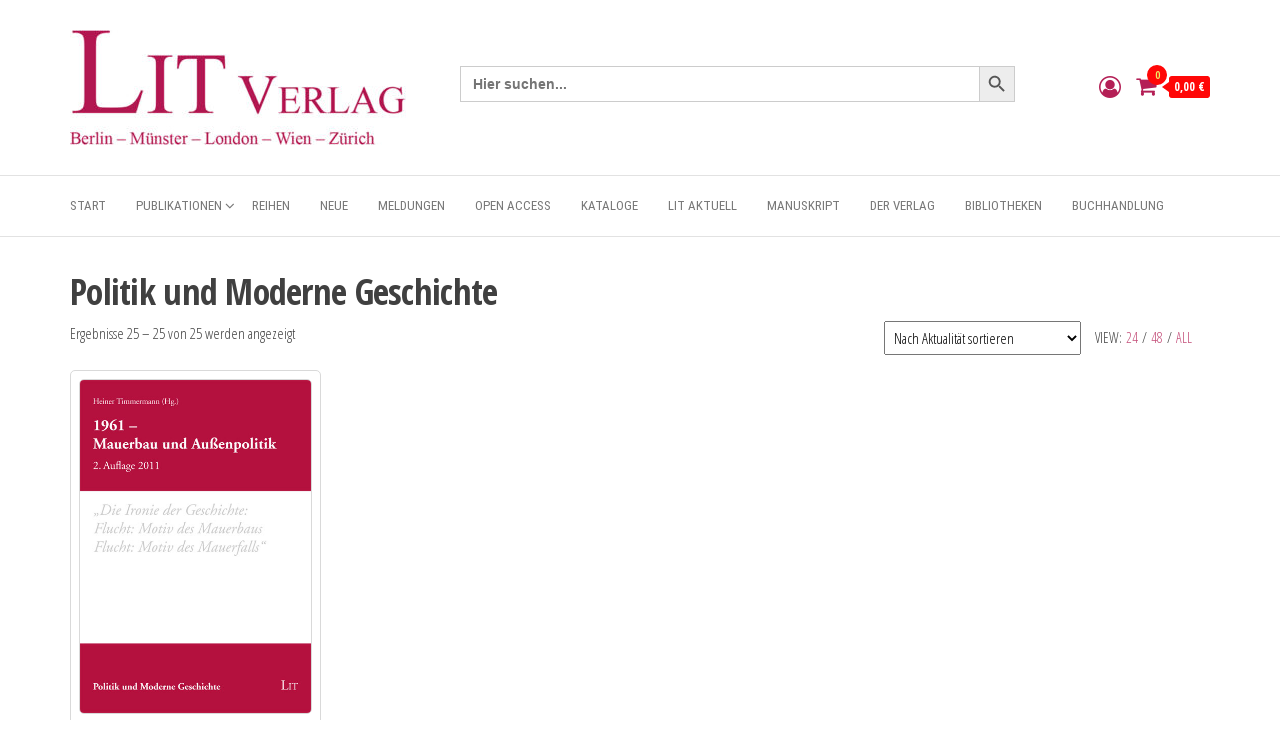

--- FILE ---
content_type: text/html; charset=UTF-8
request_url: https://lit-verlag.de/produkt-kategorie/reihen/pumg/page/2/?products-per-page=24
body_size: 67583
content:
<!DOCTYPE html>
<html lang="de">
    <head>
        <meta charset="UTF-8">
        <meta name="viewport" content="width=device-width, initial-scale=1">
        <link rel="profile" href="http://gmpg.org/xfn/11">
        <title>Politik und Moderne Geschichte &#8211; Seite 2</title>
<script type="text/template" id="freeze-table-template">
  <div class="frzTbl antiscroll-wrap frzTbl--scrolled-to-left-edge">
    <div class="frzTbl-scroll-overlay antiscroll-inner">
        <div class="frzTbl-scroll-overlay__inner"></div>
    </div>
    <div class="frzTbl-content-wrapper">

        <!-- sticky outer heading -->
        <div class="frzTbl-fixed-heading-wrapper-outer">          
          <div class="frzTbl-fixed-heading-wrapper">
            <div class="frzTbl-fixed-heading-wrapper__inner">
              {{heading}}
            </div>    
          </div>
        </div>

        <!-- column shadows -->
        <div class="frzTbl-frozen-columns-wrapper">
          <!-- left -->
          <div class="frzTbl-frozen-columns-wrapper__columns frzTbl-frozen-columns-wrapper__columns--left {{hide-left-column}}"></div>
          <!-- right -->            
          <div class="frzTbl-frozen-columns-wrapper__columns frzTbl-frozen-columns-wrapper__columns--right {{hide-right-column}}"></div>
        </div>

        <!-- table -->
        <div class="frzTbl-table-wrapper">
          <div class="frzTbl-table-wrapper__inner">
            <div class="frzTbl-table-placeholder"></div>
          </div>
        </div>

    </div>
  </div>
</script><script type="text/template" id="tmpl-wcpt-product-form-loading-modal">
  <div class="wcpt-modal wcpt-product-form-loading-modal" data-wcpt-product-id="{{{ data.product_id }}}">
    <div class="wcpt-modal-content">
      <div class="wcpt-close-modal">
        <!-- close 'x' icon svg -->
        <span class="wcpt-icon wcpt-icon-x wcpt-close-modal-icon">
          <svg xmlns="http://www.w3.org/2000/svg" width="24" height="24" viewBox="0 0 24 24" fill="none" stroke="currentColor" stroke-width="2" stroke-linecap="round" stroke-linejoin="round" class="feather feather-x"><line x1="18" y1="6" x2="6" y2="18"></line><line x1="6" y1="6" x2="18" y2="18"></line>
          </svg>
        </span>
      </div>
      <span class="wcpt-product-form-loading-text">
        <i class="wcpt-ajax-badge">
          <!-- ajax loading icon svg -->
          <svg xmlns="http://www.w3.org/2000/svg" width="24" height="24" viewBox="0 0 24 24" fill="none" stroke="currentColor" stroke-width="2" stroke-linecap="round" stroke-linejoin="round" class="feather feather-loader" color="#384047">
            <line x1="12" y1="2" x2="12" y2="6"></line><line x1="12" y1="18" x2="12" y2="22"></line><line x1="4.93" y1="4.93" x2="7.76" y2="7.76"></line><line x1="16.24" y1="16.24" x2="19.07" y2="19.07"></line><line x1="2" y1="12" x2="6" y2="12"></line><line x1="18" y1="12" x2="22" y2="12"></line><line x1="4.93" y1="19.07" x2="7.76" y2="16.24"></line><line x1="16.24" y1="7.76" x2="19.07" y2="4.93"></line>
          </svg>
        </i>

        Wird geladen &hellip;      </span>
    </div>
  </div>
</script>
<script type="text/template" id="tmpl-wcpt-cart-checkbox-trigger">
	<div 
		class="wcpt-cart-checkbox-trigger"
		data-wcpt-redirect-url=""
	>
		<style media="screen">
	@media(min-width:1200px){
		.wcpt-cart-checkbox-trigger {
			display: inline-block;
					}
	}
	@media(max-width:1100px){
		.wcpt-cart-checkbox-trigger {
			display: inline-block;
		}
	}

	.wcpt-cart-checkbox-trigger {
		background-color : #4CAF50; border-color : rgba(0, 0, 0, .1); color : rgba(255, 255, 255); 	}

</style>
		<span 
      class="wcpt-icon wcpt-icon-shopping-bag wcpt-cart-checkbox-trigger__shopping-icon "    ><svg xmlns="http://www.w3.org/2000/svg" width="24" height="24" viewBox="0 0 24 24" fill="none" stroke="currentColor" stroke-width="2" stroke-linecap="round" stroke-linejoin="round" class="feather feather-shopping-bag"><path d="M6 2L3 6v14a2 2 0 0 0 2 2h14a2 2 0 0 0 2-2V6l-3-4z"></path><line x1="3" y1="6" x2="21" y2="6"></line><path d="M16 10a4 4 0 0 1-8 0"></path></svg></span>		<span class="wcpt-cart-checkbox-trigger__text">Add selected (<span class="wcpt-total-selected"></span>) to cart</span>
		<span class="wcpt-cart-checkbox-trigger__close">✕</span>
	</div>
</script>			<style>
				.outofstock-message {margin-top: 20px;margin-bottom: 20px;background-color: #ffffff;padding: 20px;color: #ffffff;clear:both;border-radius:5px; }
				.stock.out-of-stock{display:none;}
				.outofstock-message a { font-style: italic; }
				.woocommerce div.product .stock { color: #ffffff !important; background-color: #ffffff;padding:10px 20px;font-weight: 700; border-radius: 5px; }
				.instock_hidden {display: none;}
			</style>
			<meta name='robots' content='max-image-preview:large' />
<script>window._wca = window._wca || [];</script>
<link rel='dns-prefetch' href='//lit-verlag.de' />
<link rel='dns-prefetch' href='//stats.wp.com' />
<link rel='dns-prefetch' href='//fonts.googleapis.com' />
<link href='https://fonts.gstatic.com' crossorigin rel='preconnect' />
<link rel="alternate" type="application/rss+xml" title=" &raquo; Feed" href="https://lit-verlag.de/feed/" />
<link rel="alternate" type="application/rss+xml" title=" &raquo; Kommentar-Feed" href="https://lit-verlag.de/comments/feed/" />
<link rel="alternate" type="application/rss+xml" title=" &raquo; Kategorie-Feed für Politik und Moderne Geschichte" href="https://lit-verlag.de/produkt-kategorie/reihen/pumg/feed/" />
<style id='wp-img-auto-sizes-contain-inline-css' type='text/css'>
img:is([sizes=auto i],[sizes^="auto," i]){contain-intrinsic-size:3000px 1500px}
/*# sourceURL=wp-img-auto-sizes-contain-inline-css */
</style>
<link rel='stylesheet' id='font-awesome-css' href='https://lit-verlag.de/wp-content/plugins/brands-for-woocommerce/berocket/assets/css/font-awesome.min.css?ver=6.9' type='text/css' media='all' />
<link rel='stylesheet' id='berocket_product_brand_style-css' href='https://lit-verlag.de/wp-content/plugins/brands-for-woocommerce/css/frontend.css?ver=3.8.6.4' type='text/css' media='all' />
<link rel='stylesheet' id='formidable-css' href='https://lit-verlag.de/wp-content/plugins/formidable/css/formidableforms.css?ver=1151515' type='text/css' media='all' />
<link rel='stylesheet' id='woosb-blocks-css' href='https://lit-verlag.de/wp-content/plugins/woo-product-bundle-premium/assets/css/blocks.css?ver=8.4.4' type='text/css' media='all' />
<style id='wp-emoji-styles-inline-css' type='text/css'>

	img.wp-smiley, img.emoji {
		display: inline !important;
		border: none !important;
		box-shadow: none !important;
		height: 1em !important;
		width: 1em !important;
		margin: 0 0.07em !important;
		vertical-align: -0.1em !important;
		background: none !important;
		padding: 0 !important;
	}
/*# sourceURL=wp-emoji-styles-inline-css */
</style>
<link rel='stylesheet' id='wp-block-library-css' href='https://lit-verlag.de/wp-includes/css/dist/block-library/style.min.css?ver=6.9' type='text/css' media='all' />
<style id='wp-block-library-inline-css' type='text/css'>
.has-text-align-justify{text-align:justify;}
/*# sourceURL=wp-block-library-inline-css */
</style>
<style id='classic-theme-styles-inline-css' type='text/css'>
/*! This file is auto-generated */
.wp-block-button__link{color:#fff;background-color:#32373c;border-radius:9999px;box-shadow:none;text-decoration:none;padding:calc(.667em + 2px) calc(1.333em + 2px);font-size:1.125em}.wp-block-file__button{background:#32373c;color:#fff;text-decoration:none}
/*# sourceURL=/wp-includes/css/classic-themes.min.css */
</style>
<link rel='stylesheet' id='mediaelement-css' href='https://lit-verlag.de/wp-includes/js/mediaelement/mediaelementplayer-legacy.min.css?ver=4.2.17' type='text/css' media='all' />
<link rel='stylesheet' id='wp-mediaelement-css' href='https://lit-verlag.de/wp-includes/js/mediaelement/wp-mediaelement.min.css?ver=6.9' type='text/css' media='all' />
<style id='jetpack-sharing-buttons-style-inline-css' type='text/css'>
.jetpack-sharing-buttons__services-list{display:flex;flex-direction:row;flex-wrap:wrap;gap:0;list-style-type:none;margin:5px;padding:0}.jetpack-sharing-buttons__services-list.has-small-icon-size{font-size:12px}.jetpack-sharing-buttons__services-list.has-normal-icon-size{font-size:16px}.jetpack-sharing-buttons__services-list.has-large-icon-size{font-size:24px}.jetpack-sharing-buttons__services-list.has-huge-icon-size{font-size:36px}@media print{.jetpack-sharing-buttons__services-list{display:none!important}}ul.jetpack-sharing-buttons__services-list.has-background{padding:1.25em 2.375em}
/*# sourceURL=https://lit-verlag.de/wp-content/plugins/jetpack/_inc/blocks/sharing-buttons/view.css */
</style>
<style id='global-styles-inline-css' type='text/css'>
:root{--wp--preset--aspect-ratio--square: 1;--wp--preset--aspect-ratio--4-3: 4/3;--wp--preset--aspect-ratio--3-4: 3/4;--wp--preset--aspect-ratio--3-2: 3/2;--wp--preset--aspect-ratio--2-3: 2/3;--wp--preset--aspect-ratio--16-9: 16/9;--wp--preset--aspect-ratio--9-16: 9/16;--wp--preset--color--black: #000000;--wp--preset--color--cyan-bluish-gray: #abb8c3;--wp--preset--color--white: #ffffff;--wp--preset--color--pale-pink: #f78da7;--wp--preset--color--vivid-red: #cf2e2e;--wp--preset--color--luminous-vivid-orange: #ff6900;--wp--preset--color--luminous-vivid-amber: #fcb900;--wp--preset--color--light-green-cyan: #7bdcb5;--wp--preset--color--vivid-green-cyan: #00d084;--wp--preset--color--pale-cyan-blue: #8ed1fc;--wp--preset--color--vivid-cyan-blue: #0693e3;--wp--preset--color--vivid-purple: #9b51e0;--wp--preset--gradient--vivid-cyan-blue-to-vivid-purple: linear-gradient(135deg,rgb(6,147,227) 0%,rgb(155,81,224) 100%);--wp--preset--gradient--light-green-cyan-to-vivid-green-cyan: linear-gradient(135deg,rgb(122,220,180) 0%,rgb(0,208,130) 100%);--wp--preset--gradient--luminous-vivid-amber-to-luminous-vivid-orange: linear-gradient(135deg,rgb(252,185,0) 0%,rgb(255,105,0) 100%);--wp--preset--gradient--luminous-vivid-orange-to-vivid-red: linear-gradient(135deg,rgb(255,105,0) 0%,rgb(207,46,46) 100%);--wp--preset--gradient--very-light-gray-to-cyan-bluish-gray: linear-gradient(135deg,rgb(238,238,238) 0%,rgb(169,184,195) 100%);--wp--preset--gradient--cool-to-warm-spectrum: linear-gradient(135deg,rgb(74,234,220) 0%,rgb(151,120,209) 20%,rgb(207,42,186) 40%,rgb(238,44,130) 60%,rgb(251,105,98) 80%,rgb(254,248,76) 100%);--wp--preset--gradient--blush-light-purple: linear-gradient(135deg,rgb(255,206,236) 0%,rgb(152,150,240) 100%);--wp--preset--gradient--blush-bordeaux: linear-gradient(135deg,rgb(254,205,165) 0%,rgb(254,45,45) 50%,rgb(107,0,62) 100%);--wp--preset--gradient--luminous-dusk: linear-gradient(135deg,rgb(255,203,112) 0%,rgb(199,81,192) 50%,rgb(65,88,208) 100%);--wp--preset--gradient--pale-ocean: linear-gradient(135deg,rgb(255,245,203) 0%,rgb(182,227,212) 50%,rgb(51,167,181) 100%);--wp--preset--gradient--electric-grass: linear-gradient(135deg,rgb(202,248,128) 0%,rgb(113,206,126) 100%);--wp--preset--gradient--midnight: linear-gradient(135deg,rgb(2,3,129) 0%,rgb(40,116,252) 100%);--wp--preset--font-size--small: 13px;--wp--preset--font-size--medium: 20px;--wp--preset--font-size--large: 36px;--wp--preset--font-size--x-large: 42px;--wp--preset--spacing--20: 0.44rem;--wp--preset--spacing--30: 0.67rem;--wp--preset--spacing--40: 1rem;--wp--preset--spacing--50: 1.5rem;--wp--preset--spacing--60: 2.25rem;--wp--preset--spacing--70: 3.38rem;--wp--preset--spacing--80: 5.06rem;--wp--preset--shadow--natural: 6px 6px 9px rgba(0, 0, 0, 0.2);--wp--preset--shadow--deep: 12px 12px 50px rgba(0, 0, 0, 0.4);--wp--preset--shadow--sharp: 6px 6px 0px rgba(0, 0, 0, 0.2);--wp--preset--shadow--outlined: 6px 6px 0px -3px rgb(255, 255, 255), 6px 6px rgb(0, 0, 0);--wp--preset--shadow--crisp: 6px 6px 0px rgb(0, 0, 0);}:where(.is-layout-flex){gap: 0.5em;}:where(.is-layout-grid){gap: 0.5em;}body .is-layout-flex{display: flex;}.is-layout-flex{flex-wrap: wrap;align-items: center;}.is-layout-flex > :is(*, div){margin: 0;}body .is-layout-grid{display: grid;}.is-layout-grid > :is(*, div){margin: 0;}:where(.wp-block-columns.is-layout-flex){gap: 2em;}:where(.wp-block-columns.is-layout-grid){gap: 2em;}:where(.wp-block-post-template.is-layout-flex){gap: 1.25em;}:where(.wp-block-post-template.is-layout-grid){gap: 1.25em;}.has-black-color{color: var(--wp--preset--color--black) !important;}.has-cyan-bluish-gray-color{color: var(--wp--preset--color--cyan-bluish-gray) !important;}.has-white-color{color: var(--wp--preset--color--white) !important;}.has-pale-pink-color{color: var(--wp--preset--color--pale-pink) !important;}.has-vivid-red-color{color: var(--wp--preset--color--vivid-red) !important;}.has-luminous-vivid-orange-color{color: var(--wp--preset--color--luminous-vivid-orange) !important;}.has-luminous-vivid-amber-color{color: var(--wp--preset--color--luminous-vivid-amber) !important;}.has-light-green-cyan-color{color: var(--wp--preset--color--light-green-cyan) !important;}.has-vivid-green-cyan-color{color: var(--wp--preset--color--vivid-green-cyan) !important;}.has-pale-cyan-blue-color{color: var(--wp--preset--color--pale-cyan-blue) !important;}.has-vivid-cyan-blue-color{color: var(--wp--preset--color--vivid-cyan-blue) !important;}.has-vivid-purple-color{color: var(--wp--preset--color--vivid-purple) !important;}.has-black-background-color{background-color: var(--wp--preset--color--black) !important;}.has-cyan-bluish-gray-background-color{background-color: var(--wp--preset--color--cyan-bluish-gray) !important;}.has-white-background-color{background-color: var(--wp--preset--color--white) !important;}.has-pale-pink-background-color{background-color: var(--wp--preset--color--pale-pink) !important;}.has-vivid-red-background-color{background-color: var(--wp--preset--color--vivid-red) !important;}.has-luminous-vivid-orange-background-color{background-color: var(--wp--preset--color--luminous-vivid-orange) !important;}.has-luminous-vivid-amber-background-color{background-color: var(--wp--preset--color--luminous-vivid-amber) !important;}.has-light-green-cyan-background-color{background-color: var(--wp--preset--color--light-green-cyan) !important;}.has-vivid-green-cyan-background-color{background-color: var(--wp--preset--color--vivid-green-cyan) !important;}.has-pale-cyan-blue-background-color{background-color: var(--wp--preset--color--pale-cyan-blue) !important;}.has-vivid-cyan-blue-background-color{background-color: var(--wp--preset--color--vivid-cyan-blue) !important;}.has-vivid-purple-background-color{background-color: var(--wp--preset--color--vivid-purple) !important;}.has-black-border-color{border-color: var(--wp--preset--color--black) !important;}.has-cyan-bluish-gray-border-color{border-color: var(--wp--preset--color--cyan-bluish-gray) !important;}.has-white-border-color{border-color: var(--wp--preset--color--white) !important;}.has-pale-pink-border-color{border-color: var(--wp--preset--color--pale-pink) !important;}.has-vivid-red-border-color{border-color: var(--wp--preset--color--vivid-red) !important;}.has-luminous-vivid-orange-border-color{border-color: var(--wp--preset--color--luminous-vivid-orange) !important;}.has-luminous-vivid-amber-border-color{border-color: var(--wp--preset--color--luminous-vivid-amber) !important;}.has-light-green-cyan-border-color{border-color: var(--wp--preset--color--light-green-cyan) !important;}.has-vivid-green-cyan-border-color{border-color: var(--wp--preset--color--vivid-green-cyan) !important;}.has-pale-cyan-blue-border-color{border-color: var(--wp--preset--color--pale-cyan-blue) !important;}.has-vivid-cyan-blue-border-color{border-color: var(--wp--preset--color--vivid-cyan-blue) !important;}.has-vivid-purple-border-color{border-color: var(--wp--preset--color--vivid-purple) !important;}.has-vivid-cyan-blue-to-vivid-purple-gradient-background{background: var(--wp--preset--gradient--vivid-cyan-blue-to-vivid-purple) !important;}.has-light-green-cyan-to-vivid-green-cyan-gradient-background{background: var(--wp--preset--gradient--light-green-cyan-to-vivid-green-cyan) !important;}.has-luminous-vivid-amber-to-luminous-vivid-orange-gradient-background{background: var(--wp--preset--gradient--luminous-vivid-amber-to-luminous-vivid-orange) !important;}.has-luminous-vivid-orange-to-vivid-red-gradient-background{background: var(--wp--preset--gradient--luminous-vivid-orange-to-vivid-red) !important;}.has-very-light-gray-to-cyan-bluish-gray-gradient-background{background: var(--wp--preset--gradient--very-light-gray-to-cyan-bluish-gray) !important;}.has-cool-to-warm-spectrum-gradient-background{background: var(--wp--preset--gradient--cool-to-warm-spectrum) !important;}.has-blush-light-purple-gradient-background{background: var(--wp--preset--gradient--blush-light-purple) !important;}.has-blush-bordeaux-gradient-background{background: var(--wp--preset--gradient--blush-bordeaux) !important;}.has-luminous-dusk-gradient-background{background: var(--wp--preset--gradient--luminous-dusk) !important;}.has-pale-ocean-gradient-background{background: var(--wp--preset--gradient--pale-ocean) !important;}.has-electric-grass-gradient-background{background: var(--wp--preset--gradient--electric-grass) !important;}.has-midnight-gradient-background{background: var(--wp--preset--gradient--midnight) !important;}.has-small-font-size{font-size: var(--wp--preset--font-size--small) !important;}.has-medium-font-size{font-size: var(--wp--preset--font-size--medium) !important;}.has-large-font-size{font-size: var(--wp--preset--font-size--large) !important;}.has-x-large-font-size{font-size: var(--wp--preset--font-size--x-large) !important;}
:where(.wp-block-post-template.is-layout-flex){gap: 1.25em;}:where(.wp-block-post-template.is-layout-grid){gap: 1.25em;}
:where(.wp-block-term-template.is-layout-flex){gap: 1.25em;}:where(.wp-block-term-template.is-layout-grid){gap: 1.25em;}
:where(.wp-block-columns.is-layout-flex){gap: 2em;}:where(.wp-block-columns.is-layout-grid){gap: 2em;}
:root :where(.wp-block-pullquote){font-size: 1.5em;line-height: 1.6;}
/*# sourceURL=global-styles-inline-css */
</style>
<link rel='stylesheet' id='envo-storefront-pro-css' href='https://lit-verlag.de/wp-content/plugins/envo-storefront-pro/css/style.css?ver=1.8.5' type='text/css' media='all' />
<link rel='stylesheet' id='envo-storefront-pro-fancybox-css' href='https://lit-verlag.de/wp-content/plugins/envo-storefront-pro/css/jquery.fancybox.min.css?ver=1.8.5' type='text/css' media='all' />
<link rel='stylesheet' id='envo-storefront-pro-magnific-popup-css' href='https://lit-verlag.de/wp-content/plugins/envo-storefront-pro/lib/popup/assets/css/magnific-popup.css?ver=1.0' type='text/css' media='all' />
<link rel='stylesheet' id='envo-storefront-pro-main-css' href='https://lit-verlag.de/wp-content/plugins/envo-storefront-pro/lib/popup/assets/css/main.css?ver=1.0' type='text/css' media='all' />
<link rel='stylesheet' id='som_lost_password_style-css' href='https://lit-verlag.de/wp-content/plugins/frontend-reset-password/assets/css/password-lost.css?ver=6.9' type='text/css' media='all' />
<link rel='stylesheet' id='mailjet-front-css' href='https://lit-verlag.de/wp-content/plugins/mailjet-for-wordpress/src/front/css/mailjet-front.css?ver=6.9' type='text/css' media='all' />
<link rel='stylesheet' id='antiscroll-css' href='https://lit-verlag.de/wp-content/plugins/wc-product-table-lite/assets/antiscroll/css.min.css?ver=4.6.2' type='text/css' media='all' />
<link rel='stylesheet' id='freeze_table-css' href='https://lit-verlag.de/wp-content/plugins/wc-product-table-lite/assets/freeze_table_v2/css.min.css?ver=4.6.2' type='text/css' media='all' />
<link rel='stylesheet' id='wc-photoswipe-css' href='https://lit-verlag.de/wp-content/plugins/woocommerce/assets/css/photoswipe/photoswipe.min.css?ver=4.6.2' type='text/css' media='all' />
<link rel='stylesheet' id='wc-photoswipe-default-skin-css' href='https://lit-verlag.de/wp-content/plugins/woocommerce/assets/css/photoswipe/default-skin/default-skin.min.css?ver=4.6.2' type='text/css' media='all' />
<link rel='stylesheet' id='multirange-css' href='https://lit-verlag.de/wp-content/plugins/wc-product-table-lite/assets/multirange/css.min.css?ver=4.6.2' type='text/css' media='all' />
<link rel='stylesheet' id='wcpt-css' href='https://lit-verlag.de/wp-content/plugins/wc-product-table-lite/assets/css.min.css?ver=4.6.2' type='text/css' media='all' />
<style id='wcpt-inline-css' type='text/css'>

    .mejs-button>button {
      background: transparent url(https://lit-verlag.de/wp-includes/js/mediaelement/mejs-controls.svg) !important;
    }
    .mejs-mute>button {
      background-position: -60px 0 !important;
    }    
    .mejs-unmute>button {
      background-position: -40px 0 !important;
    }    
    .mejs-pause>button {
      background-position: -20px 0 !important;
    }    
  
/*# sourceURL=wcpt-inline-css */
</style>
<link rel='stylesheet' id='woocommerce-layout-css' href='https://lit-verlag.de/wp-content/plugins/woocommerce/assets/css/woocommerce-layout.css?ver=10.4.3' type='text/css' media='all' />
<style id='woocommerce-layout-inline-css' type='text/css'>

	.infinite-scroll .woocommerce-pagination {
		display: none;
	}
/*# sourceURL=woocommerce-layout-inline-css */
</style>
<link rel='stylesheet' id='woocommerce-smallscreen-css' href='https://lit-verlag.de/wp-content/plugins/woocommerce/assets/css/woocommerce-smallscreen.css?ver=10.4.3' type='text/css' media='only screen and (max-width: 768px)' />
<link rel='stylesheet' id='woocommerce-general-css' href='https://lit-verlag.de/wp-content/plugins/woocommerce/assets/css/woocommerce.css?ver=10.4.3' type='text/css' media='all' />
<style id='woocommerce-inline-inline-css' type='text/css'>
.woocommerce form .form-row .required { visibility: visible; }
@media only screen and (min-width: 769px) {.woocommerce #content div.product div.summary, .woocommerce div.product div.summary, .woocommerce-page #content div.product div.summary, .woocommerce-page div.product div.summary{width: 60%; padding-left: 4%;}}
/*# sourceURL=woocommerce-inline-inline-css */
</style>
<link rel='stylesheet' id='flexible-wishlist-front-css' href='https://lit-verlag.de/wp-content/plugins/flexible-wishlist/assets/css/front.css?ver=1.2.38' type='text/css' media='all' />
<link rel='stylesheet' id='ivory-search-styles-css' href='https://lit-verlag.de/wp-content/plugins/add-search-to-menu-premium/public/css/ivory-search.min.css?ver=5.5.14' type='text/css' media='all' />
<link rel='stylesheet' id='woosb-frontend-css' href='https://lit-verlag.de/wp-content/plugins/woo-product-bundle-premium/assets/css/frontend.css?ver=8.4.4' type='text/css' media='all' />
<link rel='stylesheet' id='envo-storefront-fonts-css' href='https://fonts.googleapis.com/css?family=Open+Sans+Condensed%3A300%2C500%2C700&#038;subset=cyrillic%2Ccyrillic-ext%2Cgreek%2Cgreek-ext%2Clatin-ext%2Cvietnamese' type='text/css' media='all' />
<link rel='stylesheet' id='bootstrap-css' href='https://lit-verlag.de/wp-content/themes/envo-storefront/css/bootstrap.css?ver=3.3.7' type='text/css' media='all' />
<link rel='stylesheet' id='mmenu-light-css' href='https://lit-verlag.de/wp-content/themes/envo-storefront/css/mmenu-light.min.css?ver=1.0.7' type='text/css' media='all' />
<link rel='stylesheet' id='envo-storefront-stylesheet-css' href='https://lit-verlag.de/wp-content/themes/envo-storefront/style.css?ver=1.0.7' type='text/css' media='all' />
<link rel='stylesheet' id='wp_mailjet_form_builder_widget-widget-front-styles-css' href='https://lit-verlag.de/wp-content/plugins/mailjet-for-wordpress/src/widgetformbuilder/css/front-widget.css?ver=6.1.6' type='text/css' media='all' />
<link rel='stylesheet' id='woocommerce-gzd-layout-css' href='https://lit-verlag.de/wp-content/plugins/woocommerce-germanized/build/static/layout-styles.css?ver=3.20.5' type='text/css' media='all' />
<style id='woocommerce-gzd-layout-inline-css' type='text/css'>
.woocommerce-checkout .shop_table { background-color: #eeeeee; } .product p.deposit-packaging-type { font-size: 1.25em !important; }
                .wc-gzd-nutri-score-value-a {
                    background: url(https://lit-verlag.de/wp-content/plugins/woocommerce-germanized/assets/images/nutri-score-a.svg) no-repeat;
                }
                .wc-gzd-nutri-score-value-b {
                    background: url(https://lit-verlag.de/wp-content/plugins/woocommerce-germanized/assets/images/nutri-score-b.svg) no-repeat;
                }
                .wc-gzd-nutri-score-value-c {
                    background: url(https://lit-verlag.de/wp-content/plugins/woocommerce-germanized/assets/images/nutri-score-c.svg) no-repeat;
                }
                .wc-gzd-nutri-score-value-d {
                    background: url(https://lit-verlag.de/wp-content/plugins/woocommerce-germanized/assets/images/nutri-score-d.svg) no-repeat;
                }
                .wc-gzd-nutri-score-value-e {
                    background: url(https://lit-verlag.de/wp-content/plugins/woocommerce-germanized/assets/images/nutri-score-e.svg) no-repeat;
                }
            
/*# sourceURL=woocommerce-gzd-layout-inline-css */
</style>
<link rel='stylesheet' id='dashicons-css' href='https://lit-verlag.de/wp-includes/css/dashicons.min.css?ver=6.9' type='text/css' media='all' />
<link rel='stylesheet' id='elementor-frontend-css' href='https://lit-verlag.de/wp-content/plugins/elementor/assets/css/frontend.min.css?ver=3.34.4' type='text/css' media='all' />
<link rel='stylesheet' id='eael-general-css' href='https://lit-verlag.de/wp-content/plugins/essential-addons-for-elementor-lite/assets/front-end/css/view/general.min.css?ver=6.5.9' type='text/css' media='all' />
<script type="text/template" id="tmpl-variation-template">
	<div class="woocommerce-variation-description">{{{ data.variation.variation_description }}}</div>
	<div class="woocommerce-variation-price">{{{ data.variation.price_html }}}</div>
	<div class="woocommerce-variation-availability">{{{ data.variation.availability_html }}}</div>
</script>
<script type="text/template" id="tmpl-unavailable-variation-template">
	<p role="alert">Dieses Produkt ist leider nicht verfügbar. Bitte wähle eine andere Kombination.</p>
</script>
<script type="text/javascript" src="https://lit-verlag.de/wp-includes/js/jquery/jquery.min.js?ver=3.7.1" id="jquery-core-js"></script>
<script type="text/javascript" src="https://lit-verlag.de/wp-includes/js/jquery/jquery-migrate.min.js?ver=3.4.1" id="jquery-migrate-js"></script>
<script type="text/javascript" src="https://lit-verlag.de/wp-content/plugins/coming-soon-for-woocommerce/assets/js/coming-soon-wc.js?ver=1.1.0" id="coming_soon_wc_script-js"></script>
<script type="text/javascript" src="https://lit-verlag.de/wp-content/plugins/envo-storefront-pro/lib/popup/assets/js/jquery.magnific-popup.min.js?ver=1.0" id="envo-storefront-pro-magnific-popup-js"></script>
<script type="text/javascript" src="https://lit-verlag.de/wp-includes/js/underscore.min.js?ver=1.13.7" id="underscore-js"></script>
<script type="text/javascript" id="wp-util-js-extra">
/* <![CDATA[ */
var _wpUtilSettings = {"ajax":{"url":"/wp-admin/admin-ajax.php"}};
//# sourceURL=wp-util-js-extra
/* ]]> */
</script>
<script type="text/javascript" src="https://lit-verlag.de/wp-includes/js/wp-util.min.js?ver=6.9" id="wp-util-js"></script>
<script type="text/javascript" id="wc-add-to-cart-js-extra">
/* <![CDATA[ */
var wc_add_to_cart_params = {"ajax_url":"/wp-admin/admin-ajax.php","wc_ajax_url":"/?wc-ajax=%%endpoint%%","i18n_view_cart":"Warenkorb anzeigen","cart_url":"https://lit-verlag.de/cart/","is_cart":"","cart_redirect_after_add":"no"};
//# sourceURL=wc-add-to-cart-js-extra
/* ]]> */
</script>
<script type="text/javascript" src="https://lit-verlag.de/wp-content/plugins/woocommerce/assets/js/frontend/add-to-cart.min.js?ver=10.4.3" id="wc-add-to-cart-js" defer="defer" data-wp-strategy="defer"></script>
<script type="text/javascript" id="wc-add-to-cart-variation-js-extra">
/* <![CDATA[ */
var wc_add_to_cart_variation_params = {"wc_ajax_url":"/?wc-ajax=%%endpoint%%","i18n_no_matching_variations_text":"Es entsprechen leider keine Produkte deiner Auswahl. Bitte w\u00e4hle eine andere Kombination.","i18n_make_a_selection_text":"Bitte w\u00e4hle die Produktoptionen, bevor du den Artikel in den Warenkorb legst.","i18n_unavailable_text":"Dieses Produkt ist leider nicht verf\u00fcgbar. Bitte w\u00e4hle eine andere Kombination.","i18n_reset_alert_text":"Deine Auswahl wurde zur\u00fcckgesetzt. Bitte w\u00e4hle Produktoptionen aus, bevor du den Artikel in den Warenkorb legst."};
//# sourceURL=wc-add-to-cart-variation-js-extra
/* ]]> */
</script>
<script type="text/javascript" src="https://lit-verlag.de/wp-content/plugins/woocommerce/assets/js/frontend/add-to-cart-variation.min.js?ver=10.4.3" id="wc-add-to-cart-variation-js" defer="defer" data-wp-strategy="defer"></script>
<script type="text/javascript" src="https://lit-verlag.de/wp-content/plugins/woocommerce/assets/js/jquery-blockui/jquery.blockUI.min.js?ver=2.7.0-wc.10.4.3" id="wc-jquery-blockui-js" defer="defer" data-wp-strategy="defer"></script>
<script type="text/javascript" src="https://lit-verlag.de/wp-content/plugins/woocommerce/assets/js/js-cookie/js.cookie.min.js?ver=2.1.4-wc.10.4.3" id="wc-js-cookie-js" defer="defer" data-wp-strategy="defer"></script>
<script type="text/javascript" id="woocommerce-js-extra">
/* <![CDATA[ */
var woocommerce_params = {"ajax_url":"/wp-admin/admin-ajax.php","wc_ajax_url":"/?wc-ajax=%%endpoint%%","i18n_password_show":"Passwort anzeigen","i18n_password_hide":"Passwort ausblenden"};
//# sourceURL=woocommerce-js-extra
/* ]]> */
</script>
<script type="text/javascript" src="https://lit-verlag.de/wp-content/plugins/woocommerce/assets/js/frontend/woocommerce.min.js?ver=10.4.3" id="woocommerce-js" defer="defer" data-wp-strategy="defer"></script>
<script type="text/javascript" id="WCPAY_ASSETS-js-extra">
/* <![CDATA[ */
var wcpayAssets = {"url":"https://lit-verlag.de/wp-content/plugins/woocommerce-payments/dist/"};
//# sourceURL=WCPAY_ASSETS-js-extra
/* ]]> */
</script>
<script type="text/javascript" src="https://stats.wp.com/s-202605.js" id="woocommerce-analytics-js" defer="defer" data-wp-strategy="defer"></script>
<script type="text/javascript" id="wc-cart-fragments-js-extra">
/* <![CDATA[ */
var wc_cart_fragments_params = {"ajax_url":"/wp-admin/admin-ajax.php","wc_ajax_url":"/?wc-ajax=%%endpoint%%","cart_hash_key":"wc_cart_hash_561079266038ac5e9c840e129d7cb0b3","fragment_name":"wc_fragments_561079266038ac5e9c840e129d7cb0b3","request_timeout":"5000"};
//# sourceURL=wc-cart-fragments-js-extra
/* ]]> */
</script>
<script type="text/javascript" src="https://lit-verlag.de/wp-content/plugins/woocommerce/assets/js/frontend/cart-fragments.min.js?ver=10.4.3" id="wc-cart-fragments-js" defer="defer" data-wp-strategy="defer"></script>
<script type="text/javascript" id="wc-gzd-unit-price-observer-queue-js-extra">
/* <![CDATA[ */
var wc_gzd_unit_price_observer_queue_params = {"ajax_url":"/wp-admin/admin-ajax.php","wc_ajax_url":"/?wc-ajax=%%endpoint%%","refresh_unit_price_nonce":"f9aacd415d"};
//# sourceURL=wc-gzd-unit-price-observer-queue-js-extra
/* ]]> */
</script>
<script type="text/javascript" src="https://lit-verlag.de/wp-content/plugins/woocommerce-germanized/build/static/unit-price-observer-queue.js?ver=3.20.5" id="wc-gzd-unit-price-observer-queue-js" defer="defer" data-wp-strategy="defer"></script>
<script type="text/javascript" src="https://lit-verlag.de/wp-content/plugins/woocommerce/assets/js/accounting/accounting.min.js?ver=0.4.2" id="wc-accounting-js"></script>
<script type="text/javascript" id="wc-gzd-add-to-cart-variation-js-extra">
/* <![CDATA[ */
var wc_gzd_add_to_cart_variation_params = {"wrapper":".product","price_selector":"p.price","replace_price":"1"};
//# sourceURL=wc-gzd-add-to-cart-variation-js-extra
/* ]]> */
</script>
<script type="text/javascript" src="https://lit-verlag.de/wp-content/plugins/woocommerce-germanized/build/static/add-to-cart-variation.js?ver=3.20.5" id="wc-gzd-add-to-cart-variation-js" defer="defer" data-wp-strategy="defer"></script>
<script type="text/javascript" id="wc-gzd-unit-price-observer-js-extra">
/* <![CDATA[ */
var wc_gzd_unit_price_observer_params = {"wrapper":".product","price_selector":{"p.price":{"is_total_price":false,"is_primary_selector":true,"quantity_selector":""}},"replace_price":"1","product_id":"83964","price_decimal_sep":",","price_thousand_sep":".","qty_selector":"input.quantity, input.qty","refresh_on_load":""};
//# sourceURL=wc-gzd-unit-price-observer-js-extra
/* ]]> */
</script>
<script type="text/javascript" src="https://lit-verlag.de/wp-content/plugins/woocommerce-germanized/build/static/unit-price-observer.js?ver=3.20.5" id="wc-gzd-unit-price-observer-js" defer="defer" data-wp-strategy="defer"></script>
<link rel="https://api.w.org/" href="https://lit-verlag.de/wp-json/" /><link rel="alternate" title="JSON" type="application/json" href="https://lit-verlag.de/wp-json/wp/v2/product_cat/901" /><link rel="EditURI" type="application/rsd+xml" title="RSD" href="https://lit-verlag.de/xmlrpc.php?rsd" />
<meta name="generator" content="WordPress 6.9" />
<meta name="generator" content="WooCommerce 10.4.3" />
<style id="essential-blocks-global-styles">
            :root {
                --eb-global-primary-color: #101828;
--eb-global-secondary-color: #475467;
--eb-global-tertiary-color: #98A2B3;
--eb-global-text-color: #475467;
--eb-global-heading-color: #1D2939;
--eb-global-link-color: #444CE7;
--eb-global-background-color: #F9FAFB;
--eb-global-button-text-color: #FFFFFF;
--eb-global-button-background-color: #101828;
--eb-gradient-primary-color: linear-gradient(90deg, hsla(259, 84%, 78%, 1) 0%, hsla(206, 67%, 75%, 1) 100%);
--eb-gradient-secondary-color: linear-gradient(90deg, hsla(18, 76%, 85%, 1) 0%, hsla(203, 69%, 84%, 1) 100%);
--eb-gradient-tertiary-color: linear-gradient(90deg, hsla(248, 21%, 15%, 1) 0%, hsla(250, 14%, 61%, 1) 100%);
--eb-gradient-background-color: linear-gradient(90deg, rgb(250, 250, 250) 0%, rgb(233, 233, 233) 49%, rgb(244, 243, 243) 100%);

                --eb-tablet-breakpoint: 1024px;
--eb-mobile-breakpoint: 767px;

            }
            
            
        </style><style>
.som-password-error-message,
.som-password-sent-message {
	background-color: #2679ce;
	border-color: #2679ce;
}
</style>
<script>document.documentElement.className += " js";</script>
	<style>img#wpstats{display:none}</style>
		<link rel="apple-touch-icon" sizes="180x180" href="/wp-content/uploads/fbrfg/apple-touch-icon.png">
<link rel="icon" type="image/png" sizes="32x32" href="/wp-content/uploads/fbrfg/favicon-32x32.png">
<link rel="icon" type="image/png" sizes="16x16" href="/wp-content/uploads/fbrfg/favicon-16x16.png">
<link rel="manifest" href="/wp-content/uploads/fbrfg/site.webmanifest">
<link rel="mask-icon" href="/wp-content/uploads/fbrfg/safari-pinned-tab.svg" color="#5bbad5">
<link rel="shortcut icon" href="/wp-content/uploads/fbrfg/favicon.ico">
<meta name="msapplication-TileColor" content="#da532c">
<meta name="msapplication-config" content="/wp-content/uploads/fbrfg/browserconfig.xml">
<meta name="theme-color" content="#ffffff">	<noscript><style>.woocommerce-product-gallery{ opacity: 1 !important; }</style></noscript>
	<meta name="generator" content="Elementor 3.34.4; features: additional_custom_breakpoints; settings: css_print_method-external, google_font-enabled, font_display-auto">
			<style>
				.e-con.e-parent:nth-of-type(n+4):not(.e-lazyloaded):not(.e-no-lazyload),
				.e-con.e-parent:nth-of-type(n+4):not(.e-lazyloaded):not(.e-no-lazyload) * {
					background-image: none !important;
				}
				@media screen and (max-height: 1024px) {
					.e-con.e-parent:nth-of-type(n+3):not(.e-lazyloaded):not(.e-no-lazyload),
					.e-con.e-parent:nth-of-type(n+3):not(.e-lazyloaded):not(.e-no-lazyload) * {
						background-image: none !important;
					}
				}
				@media screen and (max-height: 640px) {
					.e-con.e-parent:nth-of-type(n+2):not(.e-lazyloaded):not(.e-no-lazyload),
					.e-con.e-parent:nth-of-type(n+2):not(.e-lazyloaded):not(.e-no-lazyload) * {
						background-image: none !important;
					}
				}
			</style>
			            <style type="text/css" id="envo-storefront-header-css">
            	
                                .site-title,
                    .site-description {
                        position: absolute;
                        clip: rect(1px, 1px, 1px, 1px);
                    }
            	
            </style>
            <style>
.coming_soon_wc_loop_wrapper {
	position:relative;
}
.elementor_col_coming_soon_wrapper {
	position:relative;
}
.elementor_col_coming_soon_wrapper .coming_soon_wc_loop_wrapper {
	position:static;
}

.coming_soon_wc_product_wrapper {
	position:relative;
}
.elementor_col_coming_soon_wrapper {
	position:relative;
}
.elementor_col_coming_soon_wrapper .coming_soon_wc_product_wrapper {
	position:static;
}

.coming_soon_wc_product_wrapper img {
	position: static;
}
.coming_soon_wc_product_wrapper .coming_soon_text {
	position:absolute;
	z-index: 1;
	display: flex;
	justify-content: center;
	align-items: center;
	text-align: center;
	box-sizing: border-box;
	line-height:1.1em;
	overflow: hidden;

	font-size: 40px;
	width: 300px;
	padding-top: 5px;
	padding-bottom: 10px;
	padding-left: 5px;
	padding-right: 5px;
	border-radius: 10px;
	font-weight: 600;
	color: #ffffff;
	background: #b41f56;
	left: 50%; margin-left: -150px;
	top: 50%;  margin-top: -15px
}</style><style type="text/css" id="wp-custom-css"></style><style id="kirki-inline-styles">.top-bar-section{font-size:12px;letter-spacing:0px;text-transform:none;padding-top:5px;padding-right:0px;padding-bottom:5px;padding-left:0px;}.site-header{padding-bottom:30px;padding-top:30px;}.site-branding-logo img{padding-top:0px;padding-right:0px;padding-bottom:0px;padding-left:0px;}.site-branding-text{padding-top:0px;padding-right:0px;padding-bottom:0px;padding-left:0px;}.site-branding-text h1.site-title a:hover, .site-branding-text .site-title a:hover, .site-branding-text h1.site-title, .site-branding-text .site-title, .site-branding-text h1.site-title a, .site-branding-text .site-title a{letter-spacing:0px;text-transform:none;}p.site-description{letter-spacing:0px;text-transform:none;}.site-heading-sidebar{letter-spacing:0px;text-transform:none;}#site-navigation, #site-navigation .navbar-nav > li > a, #site-navigation .dropdown-menu > li > a{font-family:Roboto Condensed;font-size:13px;font-weight:400;letter-spacing:0px;text-transform:uppercase;}#site-navigation .navbar-nav > .open > a:hover, #site-navigation .navbar-nav > li > a:hover, #site-navigation .dropdown-menu > li > a:hover{color:#b41f56;}#site-navigation .navbar-nav > li > a:hover, #site-navigation .dropdown-menu > li > a:hover, #site-navigation .nav .open > a, #site-navigation .nav .open > a:hover, #site-navigation .nav .open > a:focus{background-color:#eaeaea;}#site-navigation .navbar-nav > li.active > a, #site-navigation .dropdown-menu > .active.current-menu-item > a, .dropdown-menu > .active > a, .home-icon.front_page_on i, .navbar-default .navbar-nav > .open > a{color:#ffffff;}.nav > li.active > a:after, .current-page-parent:after{background-color:#b41f56;}#site-navigation .navbar-nav > li.active > a, #site-navigation .dropdown-menu > .active.current-menu-item > a, .dropdown-menu > .active > a, li.home-icon.front_page_on, li.home-icon.front_page_on:before{background-color:#b41f56;}.footer-credits-text{padding-top:20px;padding-right:0px;padding-bottom:20px;padding-left:0px;}#content-footer-section .widget{font-size:15px;letter-spacing:0px;text-transform:none;color:#000000;}#content-footer-section .widget-title h3{font-size:15px;letter-spacing:0px;line-height:1.6;color:#000000;}#content-footer-section .widget-title:after{background-color:#000000;}#content-footer-section .widget:hover .widget-title h3{border-color:#000000;}#content-footer-section, #content-footer-section .widget-title h3{background-color:#f9f9f9;}#content-footer-section a{color:#b41f56;}#content-footer-section a:hover{color:#b41f56;}#content-footer-section{padding-top:15px;padding-right:15px;padding-bottom:15px;padding-left:15px;}body, nav.navigation.post-navigation a, .nav-subtitle{font-size:15px;letter-spacing:0px;line-height:1.6;}a, .author-meta a, .tags-links a, .cat-links a, nav.navigation.pagination .nav-links a, .comments-meta a{color:#b41f56;}.widget-title:before, nav.navigation.pagination .current:before{background-color:#b41f56;}nav.navigation.pagination .current:before{border-color:#b41f56;}.single-head .posted-date{display:inline-block;}.single-head .comments-meta{display:inline-block;}.single-head .author-meta{display:none;}.entry-footer .cat-links{display:inline-block;}.entry-footer .tags-links{display:inline-block;}nav.navigation.post-navigation{display:inline-block;}h1.single-title{letter-spacing:0px;text-transform:none;color:#000000;}.single article .post, .page article .page, .single article .posted-date, .single .cat-links span, .single .tags-links span, .nav-subtitle{letter-spacing:0px;text-transform:none;}.news-item .posted-date{display:inline-block;}.news-item .comments-meta{display:none;}.news-item .author-meta{display:none;}.news-item.has-thumbnail .news-thumb img{-webkit-border-radius:6px;-moz-border-radius:6px;border-radius:6px;-webkit-box-shadow:0px 5px 5px 0px rgba(0,0,0,0.2);-moz-box-shadow:0px 5px 5px 0px rgba(0,0,0,0.2);box-shadow:0px 5px 5px 0px rgba(0,0,0,0.2);}.news-item h2 a{letter-spacing:0px;text-transform:none;}.news-text-wrap .author-meta, .news-text-wrap .posted-date, .news-text-wrap .post-excerpt{letter-spacing:0px;text-transform:none;}.blog .page-area .col-md-9, .archive .page-area .col-md-9, article.col-md-9{float:left;}#sidebar .widget-title h3{font-size:15px;letter-spacing:0px;line-height:1.6;}#sidebar .widget{font-size:15px;letter-spacing:0px;line-height:1.6;}#return-to-top{right:20px;bottom:20px;}.rtl #return-to-top{left:20px;}.woocommerce ul.products li.product h3, li.product-category.product h3, .woocommerce ul.products li.product h2.woocommerce-loop-product__title, .woocommerce ul.products li.product h2.woocommerce-loop-category__title{font-size:18px;letter-spacing:0px;line-height:1.6;}.woocommerce ul.products li.product .price{font-size:18px;letter-spacing:0px;line-height:1.6;}.woocommerce ul.products li.product .button{-webkit-border-radius:3px;-moz-border-radius:3px;border-radius:3px;}.woocommerce ul.products li.product{padding:8px;-webkit-border-radius:5px;-moz-border-radius:5px;border-radius:5px;}.woocommerce ul.products li.product a img{-webkit-border-radius:5px;-moz-border-radius:5px;border-radius:5px;}.it-has-gallery .secondary-image{left:8px;top:8px;width:calc(100% - (2*8px))!important;}.woocommerce ul.products li.product, .woocommerce-page ul.products li.product{-webkit-box-shadow:0px 0px 0px 0px rgba(0,0,0,0.25);-moz-box-shadow:0px 0px 0px 0px rgba(0,0,0,0.25);box-shadow:0px 0px 0px 0px rgba(0,0,0,0.25);}.woocommerce ul.products li.product:hover, .woocommerce-page ul.products li.product:hover{-webkit-box-shadow:0px 0px 0px 0px rgba(0,0,0,0.38);-moz-box-shadow:0px 0px 0px 0px rgba(0,0,0,0.38);box-shadow:0px 0px 0px 0px rgba(0,0,0,0.38);}.woocommerce div.product .product_title{font-size:36px;letter-spacing:0px;line-height:1.6;}.woocommerce div.product p.price, .woocommerce div.product span.price{font-size:28px;letter-spacing:0px;line-height:1.6;color:#000000;}.woocommerce div.product .woocommerce-tabs ul.tabs{text-align:left;}.woocommerce div.product .woocommerce-tabs ul.tabs.wc-tabs li.active a{color:#b41f56;}.woocommerce div.product .woocommerce-tabs ul.tabs.wc-tabs li.active a, .woocommerce div.product .woocommerce-tabs ul.tabs.wc-tabs li:hover a{border-bottom-color:#b41f56;}.woocommerce #respond input#submit, .woocommerce a.button, #sidebar .widget.widget_shopping_cart a.button, .woocommerce button.button, .woocommerce input.button, .woocommerce #respond input#submit.alt, .woocommerce a.button.alt, .woocommerce button.button.alt, .woocommerce input.button.alt{color:#ffffff;}.woocommerce #respond input#submit, .woocommerce a.button, .woocommerce button.button, .woocommerce input.button, .woocommerce #respond input#submit.alt, .woocommerce a.button.alt, .woocommerce button.button.alt, .woocommerce input.button.alt{border-color:#000000;background-color:#b41f56;-webkit-border-radius:3px;-moz-border-radius:3px;border-radius:3px;}.woocommerce #respond input#submit:hover, .woocommerce a.button:hover, #sidebar .widget.widget_shopping_cart a.button:hover, .woocommerce button.button:hover, .woocommerce input.button:hover, .woocommerce #respond input#submit.alt:hover, .woocommerce a.button.alt:hover, .woocommerce button.button.alt:hover, .woocommerce input.button.alt:hover{color:#b41f56;}.single-product div.product form.cart .plus, .single-product div.product form.cart .minus{color:#000000;border-color:#e2e2e2;background-color:#ffffff;}.header-cart, .mobile-cart .header-cart{display:block;}.header-cart i.fa.fa-shopping-bag:before{content:"\f07a";}.header-cart a.cart-contents i{color:#b41f56;}.cart-contents span.count{color:#eded65;}.header-cart-block:hover ul.site-header-cart, .product-added-to-cart .header-cart-block ul.site-header-cart{color:#000000;background-color:#f4f4f4;border-color:#000000;}.header-cart-block:hover ul.site-header-cart a, .product-added-to-cart .header-cart-block ul.site-header-cart a{color:#000000;}.header-my-account, .mobile-account .header-my-account{display:block;}.header-login i.fa.fa-user-circle-o:before{content:"\f2be";}.header-my-account a i{color:#b41f56;}.header-search-form{display:none;}.arhive-product-gallery-image{width:45px;height:45px;}.woocommerce ul.products li.product .arhive-product-gallery-image a img{opacity:0.5;-webkit-border-radius:6px;-moz-border-radius:6px;border-radius:6px;}.woocommerce ul.products li.product:hover .arhive-product-gallery-image a img{opacity:1;}.envo_storefront_pro_preview_area{top:35%;}#site-canvas .widget{font-size:15px;letter-spacing:0px;text-transform:none;}#site-canvas .widget-title h3{font-size:15px;letter-spacing:0px;line-height:1.6;}@media (max-width: 767px){#site-navigation .navbar-nav a:hover{color:#b41f56!important;background-color:#eaeaea!important;}#site-navigation .navbar-nav .active a{color:#ffffff!important;}#site-navigation .navbar-nav .active.current-menu-item a, .dropdown-menu > .active > a{background-color:#b41f56!important;}}@media (min-width: 992px){.widget.col-md-3{width:33.33333333%;}}@media (min-width: 769px){.woocommerce-page #content div.product div.images, .woocommerce-page div.product div.images{width:40%;}}@media (min-width: 768px){}/* cyrillic-ext */
@font-face {
  font-family: 'Roboto Condensed';
  font-style: normal;
  font-weight: 400;
  font-display: swap;
  src: url(https://lit-verlag.de/wp-content/fonts/roboto-condensed/font) format('woff');
  unicode-range: U+0460-052F, U+1C80-1C8A, U+20B4, U+2DE0-2DFF, U+A640-A69F, U+FE2E-FE2F;
}
/* cyrillic */
@font-face {
  font-family: 'Roboto Condensed';
  font-style: normal;
  font-weight: 400;
  font-display: swap;
  src: url(https://lit-verlag.de/wp-content/fonts/roboto-condensed/font) format('woff');
  unicode-range: U+0301, U+0400-045F, U+0490-0491, U+04B0-04B1, U+2116;
}
/* greek-ext */
@font-face {
  font-family: 'Roboto Condensed';
  font-style: normal;
  font-weight: 400;
  font-display: swap;
  src: url(https://lit-verlag.de/wp-content/fonts/roboto-condensed/font) format('woff');
  unicode-range: U+1F00-1FFF;
}
/* greek */
@font-face {
  font-family: 'Roboto Condensed';
  font-style: normal;
  font-weight: 400;
  font-display: swap;
  src: url(https://lit-verlag.de/wp-content/fonts/roboto-condensed/font) format('woff');
  unicode-range: U+0370-0377, U+037A-037F, U+0384-038A, U+038C, U+038E-03A1, U+03A3-03FF;
}
/* vietnamese */
@font-face {
  font-family: 'Roboto Condensed';
  font-style: normal;
  font-weight: 400;
  font-display: swap;
  src: url(https://lit-verlag.de/wp-content/fonts/roboto-condensed/font) format('woff');
  unicode-range: U+0102-0103, U+0110-0111, U+0128-0129, U+0168-0169, U+01A0-01A1, U+01AF-01B0, U+0300-0301, U+0303-0304, U+0308-0309, U+0323, U+0329, U+1EA0-1EF9, U+20AB;
}
/* latin-ext */
@font-face {
  font-family: 'Roboto Condensed';
  font-style: normal;
  font-weight: 400;
  font-display: swap;
  src: url(https://lit-verlag.de/wp-content/fonts/roboto-condensed/font) format('woff');
  unicode-range: U+0100-02BA, U+02BD-02C5, U+02C7-02CC, U+02CE-02D7, U+02DD-02FF, U+0304, U+0308, U+0329, U+1D00-1DBF, U+1E00-1E9F, U+1EF2-1EFF, U+2020, U+20A0-20AB, U+20AD-20C0, U+2113, U+2C60-2C7F, U+A720-A7FF;
}
/* latin */
@font-face {
  font-family: 'Roboto Condensed';
  font-style: normal;
  font-weight: 400;
  font-display: swap;
  src: url(https://lit-verlag.de/wp-content/fonts/roboto-condensed/font) format('woff');
  unicode-range: U+0000-00FF, U+0131, U+0152-0153, U+02BB-02BC, U+02C6, U+02DA, U+02DC, U+0304, U+0308, U+0329, U+2000-206F, U+20AC, U+2122, U+2191, U+2193, U+2212, U+2215, U+FEFF, U+FFFD;
}</style>	<!-- Fonts Plugin CSS - https://fontsplugin.com/ -->
	<style>
			</style>
	<!-- Fonts Plugin CSS -->
				<style type="text/css">
					</style>
					<style type="text/css">
					</style>
		    </head>
    <body id="blog" class="archive paged tax-product_cat term-pumg term-901 wp-custom-logo paged-2 wp-theme-envo-storefront theme-envo-storefront woocommerce-lightbox-on woocommerce sidebar-sticky woocommerce-page woocommerce-no-js envo-storefront elementor-default elementor-kit-229">
        <a class="skip-link screen-reader-text" href="#site-content">Zum Inhalt springen</a>        <div class="page-wrap">
            <div class="site-header container-fluid">
    <div class="container" >
        <div class="heading-row row" >
            <div class="site-heading col-md-4 col-xs-12" >
                <div class="site-branding-logo">
                    <a href="https://lit-verlag.de/" class="custom-logo-link" rel="home"><img width="336" height="115" src="https://lit-verlag.de/wp-content/uploads/2022/10/lit_logo-e1667494420558.jpg" class="custom-logo" alt="" decoding="async" srcset="https://lit-verlag.de/wp-content/uploads/2022/10/lit_logo-e1667494420558.jpg 336w, https://lit-verlag.de/wp-content/uploads/2022/10/lit_logo-e1667494420558-300x103.jpg 300w" sizes="(max-width: 336px) 100vw, 336px" /></a>                </div>
                <div class="site-branding-text">
                                            <p class="site-title"><a href="https://lit-verlag.de/" rel="home"></a></p>
                    
                                    </div><!-- .site-branding-text -->
            </div>
            <div class="search-heading col-md-6 col-xs-12">
                                    <div class="header-search-form">
                        <form role="search" method="get" action="https://lit-verlag.de/">
                            <input type="hidden" name="post_type" value="product" />
                            <input class="header-search-input" name="s" type="text" placeholder="Produkte suchen …"/>
                            <select class="header-search-select" name="product_cat">
                                <option value="">Alle Kategorien</option> 
                                <option value="hupo">&quot;Human Potentialities&quot;. Studien zu Aldous Huxley &amp; zeitgenössischer Kultur (14)</option><option value="pf">&quot;Praxis und Forschung&quot; (6)</option><option value="schmal">&quot;Reihe Schmalkalden&quot; (1)</option><option value="funo">*fußnote: anmerkungen zum wissenschaftsbetrieb (7)</option><option value="aue">Abenteuer- und Erlebnissport (2)</option><option value="abgere">Abhandlungen zur Geschichte der Geowissenschaften und Religion/ (2)</option><option value="abs">Acta Bioethica Supplementa. Estudios transdisciplinarios. (1)</option><option value="aaae">Action Anthropology/Aktionsethnologie (3)</option><option value="adopus">AD OPUS (1)</option><option value="apm">Advanced Project Management (1)</option><option value="afemet">Affekt - Emotion - Ethik (19)</option><option value="ait">Africa in Theology - Theology in Africa / Afrika in der Theologie - Theologie in Afrika (5)</option><option value="afrcon">African Connections in Post-Colonial Theory and Literatures (5)</option><option value="adpy">African Development Perspectives Yearbook (21)</option><option value="alal">African Languages - African Literatures. Langues Africaines - Littératures Africaines (11)</option><option value="appa">African Politics/Politiques Africaines/Afrikanische Politik (8)</option><option value="afrist">African Studies Centre (Leiden/The Netherlands) (5)</option><option value="afbio">Afrika Biographisch (3)</option><option value="aud">Afrika und ihre Diaspora (9)</option><option value="afvi">Afrika Visuell (5)</option><option value="afre">Afrikanische Reisen (1)</option><option value="as">Afrikanische Studien/African Studies (53)</option><option value="afthe">Afrikanische Theologie / African Theology / Théologie Africaine (10)</option><option value="aging">Aging Studies in Europe (2)</option><option value="egypt">Ägyptologie (5)</option><option value="aidsia">AIDS in Afrika (2)</option><option value="avkvr">Akademie Völker und Kulturen: Vortragsreihe (2)</option><option value="aktan">Aktuelle Antike. (5)</option><option value="akkuli">aktuelle kunst und literatur (5)</option><option value="amk">Aktuelle Medien- und Kommunikationsforschung (14)</option><option value="akti">Aktuelle Themen interdisziplinär (1)</option><option value="aldhux">Aldous Huxley Annual (19)</option><option value="adj">Alfred-Delp-Jahrbuch (12)</option><option value="almu">Alta Musica (4)</option><option value="almumo">Alta Musica. Monographien (2)</option><option value="altwi">Alternswissenschaft (5)</option><option value="alterw">Alterswissenschaft (2)</option><option value="atm">Altes Testament und Moderne (32)</option><option value="amatec">AMATECA (5)</option><option value="amsia">American Studies in Austria (18)</option><option value="anbr">Analecta Bruxellensia (6)</option><option value="akgoe">Analysen zur Kultur und Gesellschaft im östlichen Europa (5)</option><option value="abp">Angewandte Begabungspädagogik &amp; -psychologie (12)</option><option value="ac">Angewandtes Controlling (6)</option><option value="peuc">Angewandtes Personal-Empowerment und Unternehmens-Chance (6)</option><option value="angam">Anglistik/ Amerikanistik (33)</option><option value="aloph">Anglophone Literaturen/ Anglophone Literatures (3)</option><option value="animet">Animal Ethics. Stories and Pictures (1)</option><option value="azb">Anmerkungen zu einem Begriff (2)</option><option value="anmerk">Anmerkungen: Beiträge zur Wissenschaftlichen Marginalistik (8)</option><option value="asw">Anpassung - Selbstbehauptung - Widerstand (41)</option><option value="abgtem">Anthropina. Aachener Beiträge zu Geschichte, Theorie und Ethik der Medizin (5)</option><option value="antabs">Anthropological Abstracts - (5)</option><option value="ajec">Anthropological Journal on European Cultures (8)</option><option value="adm">Anthropologie des Mittelalters (3)</option><option value="aofsil">Anthropologisch orientierte Forschung zur Sozialpolitik im Lebenszyklus (10)</option><option value="anthro">Anthropologists (1)</option><option value="antdev">Anthropology and Development (5)</option><option value="aor">Anthropology of Religion. Religionsethnologie (4)</option><option value="ankuge">Antike Kultur und Geschichte (22)</option><option value="apad">APAD Bulletin (15)</option><option value="apia">APIA-Publications (1)</option><option value="apeco">Applied Econometrics/ Angewandte Ökonometrie (3)</option><option value="awid">Arabische Welt im Dialog. Inter- und intrakulturelle Perspektiven (2)</option><option value="abw">Arbeit - Bildung - Weiterbildung (8)</option><option value="aiw">Arbeit im Wandel (1)</option><option value="aesv">Arbeiten zur Europäischen Sicherheit (8)</option><option value="argeos">Arbeiten zur Geschichte Osteuropas (6)</option><option value="ahst">Arbeiten zur Historischen und Systematischen Theologie (32)</option><option value="asof">Arbeiten zur sozialwissenschaftlich orientierten Freiraumplanung (3)</option><option value="arkul">Arbeiterkultur (1)</option><option value="aua">Arbeiterkultur und Arbeiterbewegung (3)</option><option value="aitm">Arbeitsberichte zum Informations-, Telekommunikations- und Medienrecht (22)</option><option value="awr">Arbeitsberichte zur wirtschaftsgeographischen Regionalforschung (4)</option><option value="arbsch">Arbeitsbücher für Schule und Bildungsarbeit (12)</option><option value="atz">Arbeitsgestaltung - Technikbewertung - Zukunft (18)</option><option value="arme">Arbeitshefte zur Medienpraxis (2)</option><option value="arbmat">Arbeitsmaterialien zur Afrikanistik (5)</option><option value="arbwi">Arbeitswissenschaften (5)</option><option value="arcfuw">Archäologie: Forschung und Wissenschaft (6)</option><option value="archit">Architektur (15)</option><option value="auge">Architektur und Geschichte (1)</option><option value="arvk">Archiv Weltmuseum Wien (15)</option><option value="azds">Archiv zur DDR-Staatssicherheit (9)</option><option value="argume">Argumentaciones - (2)</option><option value="armut">Armutsforschung (6)</option><option value="arsint">Ars interpretandi (5)</option><option value="aph">Ars Poetica Hispanica (4)</option><option value="ars">Ars Rhetorica (18)</option><option value="fravor">Artikel 5: Frankfurter Studien und Vorlesungen zur Kommunikationsfreiheit (2)</option><option value="asast">ASA-Studien. Arbeits- und Studienaufenthalte in Afrika, Asien und Lateinamerika (2)</option><option value="aswe">Asien - Wirtschaft und Entwicklung (7)</option><option value="asifuw">Asien: Forschung und Wissenschaft/LIT Studies on Asia (10)</option><option value="abl">Aspekte der Bomlitzer Lokalgeschichte (1)</option><option value="aethli">Ästhetik - Theologie - Liturgik (65)</option><option value="aeuk">Ästhetik und Kulturphilosophie (15)</option><option value="astro">Astronomie (1)</option><option value="ajoli">Atención! Jahrbuch des Österreichischen Lateinamerika-Instituts (7)</option><option value="acs">Atlantic Cultural Studies (16)</option><option value="aufkl">Aufklärung (3)</option><option value="augst">Augsburger Schriften zu Theologie und Philosophie (5)</option><option value="aszr">Augsburger Schriften zur Rechtsgeschichte (45)</option><option value="ads">Außenpolitik - Diplomatie - Sicherheit/International Relations - Diplomacy - Security (16)</option><option value="albd">Ausserschulische Lernorte - Beiträge zur Didaktik (6)</option><option value="auska">Ausstellungskataloge (7)</option><option value="afwerz">Austria: Forschung und Wissenschaft - Erziehungswissenschaft (26)</option><option value="afwgeo">Austria: Forschung und Wissenschaft - Geographie (3)</option><option value="afwhis">Austria: Forschung und Wissenschaft - Geschichte (21)</option><option value="afwint">Austria: Forschung und Wissenschaft - Interdisziplinär (16)</option><option value="afwkom">Austria: Forschung und Wissenschaft - Kommunikationswissenschaft (2)</option><option value="afwkul">Austria: Forschung und Wissenschaft - Kultur (2)</option><option value="afwksa">Austria: Forschung und Wissenschaft - Kultur- und Sozialanthropologie (1)</option><option value="afwls">Austria: Forschung und Wissenschaft - Literatur- und Sprachwissenschaft (29)</option><option value="afwphi">Austria: Forschung und Wissenschaft - Philosophie (22)</option><option value="afwpol">Austria: Forschung und Wissenschaft - Politikwissenschaft (9)</option><option value="afwjur">Austria: Forschung und Wissenschaft - Rechtswissenschaft (3)</option><option value="afwrep">Austria: Forschung und Wissenschaft - Religionspädagogik (2)</option><option value="afwso">Austria: Forschung und Wissenschaft - Soziologie (16)</option><option value="afwtec">Austria: Forschung und Wissenschaft - Technik (1)</option><option value="afwthe">Austria: Forschung und Wissenschaft - Theologie (3)</option><option value="afwwi">Austria: Forschung und Wissenschaft - Wirtschaft (7)</option><option value="atou">Austria: Tourismus (2)</option><option value="aug">Austria: Universitätsgeschichte (3)</option><option value="aust">Austronesiana (3)</option><option value="autono">Autonomie und Politik / Autonomy and Politics (2)</option><option value="aviman">Aviation Management (4)</option><option value="bbc">Balkan Border Crossings- (6)</option><option value="balkan">Balkanologie. Beiträge zur Sprach- und Kulturwissenschaft (5)</option><option value="blk">Baltische literarische Kultur (6)</option><option value="bszm">Bamberger Studien zum Mittelalter (3)</option><option value="bathef">Bamberger Theologisches Forum (14)</option><option value="bfk">Barrierefreie Kommunikation (1)</option><option value="bayfo">bayreuther forum TRANSIT - (13)</option><option value="bfpk">Begabtenförderung - Praxisberichte des ICBF Münster/Nijmegen (5)</option><option value="bsfu">Begabungsförderung in Schule und Unterricht (3)</option><option value="begafo">Begabungsforschung - Schriftenreihe des ICBF Münster/Nijmegen (23)</option><option value="begab">Begabungskultur (9)</option><option value="bechri">Begegnung Christen und Muslime (2)</option><option value="begemi">Begegnungen mit (1)</option><option value="beizen">Beiträge aus dem Zentrum für ökumenische Forschung München (7)</option><option value="bwgs">Beiträge der Wiener Gesellschaft für Soziologie (1)</option><option value="bkior">Beiträge des Kölner Initiativkreises Öffentlicher Rundfunk (5)</option><option value="bethek">Beiträge zu Theologie, Kirche und Gesellschaft im 20. und 21. Jahrhundert (31)</option><option value="bvb">Beiträge zum Verstehen der Bibel / (52)</option><option value="bzn">Beiträge zum zirkumpolaren Norden - (4)</option><option value="bza">Beiträge zur Afrikaforschung (85)</option><option value="befrik">Beiträge zur Afrikanischen Kunst (3)</option><option value="hba">Beiträge zur Afrikanistik (11)</option><option value="bzasf">Beiträge zur Albert-Schweitzer-Forschung (3)</option><option value="bagi">Beiträge zur Analyse von Gruppen und Institutionen (4)</option><option value="bzarch">Beiträge zur Archäologie/Contributions to Archaeology (5)</option><option value="bzcomp">Beiträge zur Computersoziologie (4)</option><option value="stdeba">Beiträge zur Denkmalpflege und Bauforschung (1)</option><option value="bzdesg">Beiträge zur Designgeschichte (1)</option><option value="bzedf">Beiträge zur empirischen Demokratieforschung (4)</option><option value="besk">Beiträge zur Englischen Sprache und Kultur (2)</option><option value="besrf">Beiträge zur europäischen Stadt- und Regionalforschung (9)</option><option value="betm">Beiträge zur europäischen Theater-, Film- und Medienwissenschaft (4)</option><option value="bzep">Beiträge zur Evolutionären Pädagogik - (3)</option><option value="bfcjd">Beiträge zur Förderung des christlich-jüdischen Dialogs (2)</option><option value="bgsoz">Beiträge zur Geschichte der Sozialpädagogik (1)</option><option value="bzgds">Beiträge zur Geschichte der Soziologie (8)</option><option value="bgkrs">Beiträge zur Gesellschaft, Kultur und Religion Südostasiens (2)</option><option value="bkpg">Beiträge zur Kommunikation in Politik und Gesellschaft (1)</option><option value="bzk">Beiträge zur Kommunikationstheorie (24)</option><option value="bzkon">Beiträge zur Konversionsforschung (6)</option><option value="bmmg">Beiträge zur Medienästhetik und Mediengeschichte (24)</option><option value="medok">Beiträge zur Mediendokumentation (5)</option><option value="beimed">Beiträge zur Medienökonomie (7)</option><option value="mimet">Beiträge zur mimetischen Theorie. Religion - Gewalt - Kommunikation - Weltordnung (36)</option><option value="bmit">Beiträge zur Missionswissenschaft / Interkulturellen Theologie (53)</option><option value="bemu">Beiträge zur Musikpsychologie (6)</option><option value="bzpm">Beiträge zur psychologischen Methodenforschung (3)</option><option value="brp">Beiträge zur rechtspsychologischen Praxis (1)</option><option value="bzsvp">Beiträge zur Sozial- und Verteilungspolitik (10)</option><option value="beitra">Beiträge zur Strafrechtswissenschaft (21)</option><option value="bzsrp">Beiträge zur Strafrechtswissenschaft - Paperbacks (17)</option><option value="fss">Beiträge zur Streß- und Schlafforschung (2)</option><option value="bwk">Beiträge zur Welt der Kinder (8)</option><option value="beusu">Beratung und Supervision (2)</option><option value="brc">Berghof Research Center for Constructive Conflict Management/ (1)</option><option value="bebl">Berliner Blätter: (30)</option><option value="bch">Berliner China-Hefte - Chinese History and Society (36)</option><option value="bcs">Berliner China-Studien (27)</option><option value="bcsqd">Berliner China-Studien / Quellen und Dokumente (5)</option><option value="bes">Berliner Ethnographische Studien. (16)</option><option value="begest">Berliner Gender Studies (3)</option><option value="bekoso">Berliner Kolloquien zu Sozialethik und Ökonomischer Theorie (1)</option><option value="bekrim">Berliner Kriminologische Studien (4)</option><option value="bemos">Berliner Mongolei-Studien (2)</option><option value="bshhk">Berliner Schriften zur Humanitären Hilfe und Konfliktprävention (4)</option><option value="bsip">Berliner Studien zur Internationalen Politik (3)</option><option value="bskk">Berliner Studien zur Kriminologie und Kriminalpolitik (1)</option><option value="bsp">Berliner Studien zur Politikwissenschaft (2)</option><option value="berlin-reihen">berlinpolis - Europäische Perspektiven (1)</option><option value="bwl">Betriebswirtschaftliche Schriftenreihe (18)</option><option value="beufo">Beuroner Forum. (9)</option><option value="beuro">Beuroner Schriften und Studien zu Theologie, Spiritualität, Geschichte und Kunst (4)</option><option value="btdl">Bezugssysteme. Themen der deutschsprachigen Literatur (3)</option><option value="bischu">Bibel - Schule - Leben (11)</option><option value="bikon">Bibel konkret (25)</option><option value="bibuet">Bibel und Ethik (8)</option><option value="bistu">Bibelstudien (39)</option><option value="bimon">Biblica Monasteriensia. Veröffentlichungen des Bibelmuseums der WWU Münster (6)</option><option value="bipo">Bibliotheca Poimenica (2)</option><option value="bibsin">Bibliotheca Sinica (2)</option><option value="bpvu">Biblische Perspektiven für Verkündigung und Unterricht (7)</option><option value="bicsci">Bicycle Science (3)</option><option value="bga">Bielefelder Geographische Arbeiten (5)</option><option value="bhi">Bildung - Hochschule - Innovation (11)</option><option value="bua">Bildung und Arbeitswelt (21)</option><option value="biluin">Bildung und Innovation (2)</option><option value="but">Bildung und Technik (7)</option><option value="biloek">Bildungsökonomie (2)</option><option value="bilpol">Bildungspolitik (3)</option><option value="bioeth">Bioethik (1)</option><option value="biohis">Biographie: Geschichte (2)</option><option value="biozz">Biographien zur Zeitgeschichte (13)</option><option value="bifomu">Biographische Forschungen in Musiksoziologie und Musikpsychologie (1)</option><option value="biom">Biometrie: Studien zur Anwendung mathematisch-statistischer (2)</option><option value="biowis">Biowissenschaften (1)</option><option value="bliet">Blickpunkt Ethik (7)</option><option value="bostin">Bochum Studies in International Adult Education (3)</option><option value="bofog">Bochumer Forum zur Geschichte des sozialen Protestantismus (10)</option><option value="bostug">Bochumer Studien zur Gerechtigkeit (2)</option><option value="bbzof">Bonner Beiträge zur Onlineforschung (7)</option><option value="bbzp">Bonner Beiträge zur Politikwissenschaft (6)</option><option value="bsmrg">Bonner Schriften zu Medizin, Recht und Gesundheitsethik (4)</option><option value="bssfu">Bonner Schriften zum Steuer-, Finanz- und Unternehmensrecht (36)</option><option value="bsk">Bonner Studien zur Kunstgeschichte (7)</option><option value="bgkk">Brasilien. (2)</option><option value="brafs">Bremer Afrika Studien (9)</option><option value="baps">Bremer Asien - Pazifik Studien (5)</option><option value="brefor">Bremer Forschungen zur Kriminalpolitik (17)</option><option value="bps">Bremer Philosophische Studien (1)</option><option value="bszk">Bremer Schriften zur Konversion (10)</option><option value="blwr">Brennpunkt Luft- und Weltraumrecht (1)</option><option value="bristu">British Studies (1)</option><option value="bet">Bulletin ET (8)</option><option value="bpk">Bundespressekonferenz e.V. (Berlin) (1)</option><option value="bunka">BUNKA - WENHUA. Tübinger Ostasiatische Forschungen. (32)</option><option value="bst">Byzantinistische Studien und Texte (12)</option><option value="camet">Camera Ethnography (2)</option><option value="carom">Campus-Romane (1)</option><option value="csl">Carl Schlettwein Lectures (6)</option><option value="cartoo">Cartoons (3)</option><option value="catal">Catalanica (2)</option><option value="ceila">CEILA (2)</option><option value="cenban">Central Banking, Financial Markets and Monetary Unions/ (2)</option><option value="cha">Charybdis (8)</option><option value="cbpg">Chemnitzer Beiträge zur Politik und Geschichte (13)</option><option value="chiluf">Chilufim. Zeitschrift für Jüdische Kulturgeschichte (1)</option><option value="china">China erkunden (2)</option><option value="cud">Christentum und Dissidenz (5)</option><option value="chrisl">Christentum und Islam im Dialog (14)</option><option value="crea">Christian Reflections in East Asia (1)</option><option value="cresi">Christian Religious Education and School Identity (2)</option><option value="chrihi">Christianity and History. (14)</option><option value="chrakt">Christsein aktuell (21)</option><option value="cpe">Church Polity and Ecumenism. (7)</option><option value="caa">Classics in African Anthropology (31)</option><option value="colsal">Colloquium salutis. (2)</option><option value="casscp">Comparative Anthropological Studies in Society, Cosmology and Politics (12)</option><option value="compas">COMPAS Group on Security and Defence Studies (1)</option><option value="ceit">ContactZone. (16)</option><option value="caals">Contributions to Asian American Literary Studies (9)</option><option value="ctf">Contributions to Transnational Feminism (6)</option><option value="cont">Controlling (7)</option><option value="conma">Controlling und Management (12)</option><option value="criwo">cristallîn wort. Hartmann-Studien (1)</option><option value="chl">Cuadernos de Historia Latinoamericana (2)</option><option value="cpp">Cultural Patterns of Politics (2)</option><option value="crp">Culture, Religion and Psychiatry (1)</option><option value="cur">Curupira (1)</option><option value="dahlem">Dahlemer Materialien (1)</option><option value="dao">Das andere Osteuropa. Dissens in Politik und Gesellschaft, Alternativen in der Kultur (5)</option><option value="intim">Das Intimleben von ... (1)</option><option value="mb">Das medizinische Berlin. (2)</option><option value="gecefo">DCAF - Geneva Centre for Security Sector Governance (30)</option><option value="dsnst">Death Studies. Nijmegen Studies in Thanatology (6)</option><option value="darma">Defragmenting African Resource Management (DARMA) (4)</option><option value="demenz">Demenz (3)</option><option value="de">Demokratie und Entwicklung (50)</option><option value="dug">Demokratie und Geheimdienste (3)</option><option value="debue">Denkbücher (1)</option><option value="dewo">Denkworte (1)</option><option value="des">Der Europäische Sonderweg (3)</option><option value="deisbi">Deutsch-Israelische Bibliothek (4)</option><option value="dpjw">Deutsch-Polnisches Jugendwerk (DPJW)/ (2)</option><option value="drhel">Deutsch-Russische Helix. (3)</option><option value="dtfsr">Deutsch-Türkisches Forum für Staatsrechtslehre (18)</option><option value="dus">Deutsch-usbekische Studien (5)</option><option value="deakde">Deutscher Akademikerinnenbund - (2)</option><option value="duiw">Deutsches und internationales Wirtschaftsrecht (54)</option><option value="diegk">Deutschland in Europa. (3)</option><option value="delile">Deutschsprachige Literatur - Lektüren (1)</option><option value="dih">Development in Humanities (18)</option><option value="dasc">Deviance and Social Control (1)</option><option value="dide">diagonal denken (5)</option><option value="diakoe">Diakonie und Ökumene - (6)</option><option value="diak">Diakonik (13)</option><option value="diabh">Diakonik - Abteilung B (4)</option><option value="diaure">Dialekt und Religion / Religion und Dialekt (11)</option><option value="dial">Dialog (21)</option><option value="dichtu">Dichtung - Wahrheit - Sprache (9)</option><option value="did">Didaktik (18)</option><option value="didas">Didaskaleion. Regards croisés en patristique (3)</option><option value="ddudw">Die DDR und die Dritte Welt (8)</option><option value="dkde">Die kommende Demokratie (6)</option><option value="lev">Die Levante - frühe Ansätze der Globalisierung. (6)</option><option value="rera">Die Reformation radikalisieren / Radicalizing Reformation (6)</option><option value="dikwid">Diktatur und Widerstand (14)</option><option value="dgia">Discursos germano - iberoamericanos (6)</option><option value="diskpr">Diskursive Produktionen - (9)</option><option value="dfwhn">Diskussionsbeiträge des Fachbereichs Wirtschaftsingenieurwesen der Hochschule Niederrhein (32)</option><option value="divan">Divan Bibliothek (2)</option><option value="dogma">Dogma und Geschichte (6)</option><option value="dojop">Dokumentationen der Josef Pieper Stiftung (5)</option><option value="dseao">Dokumente und Schriften der Europäischen Akademie Otzenhausen (22)</option><option value="dobter">Dortmunder Beiträge zu Theologie und Religionspädagogik (16)</option><option value="dbsg">Dortmunder Beiträge zur Sozial- und Gesellschaftspolitik (47)</option><option value="dd">Dortmunder Dialoge (4)</option><option value="dsmp">Dortmunder Schriften zur Musikpädagogik und Musikwissenschaft (8)</option><option value="egov">E-Government und die Erneuerung des öffentlichen Sektors (7)</option><option value="eals">East Asian Law Series/Schriften zum ostasiatischen Recht (9)</option><option value="ee">Eco-Ethica (4)</option><option value="eea">Ecology and Economy in Anthropology (3)</option><option value="edi">Edition Deconcentration International (1)</option><option value="edmue">Edition KSHG (2)</option><option value="edikum">Edition Kulturregion Münsterland (5)</option><option value="edmne">Edition Mnemosyne (5)</option><option value="edimue">Edition Münster (2)</option><option value="lavant">Edition Museum im Lavanthaus (4)</option><option value="edpewu">Edition Peter Wust - Schriftenreihe der Peter Wust-Gesellschaft (8)</option><option value="epwb">Edition Peter Wust. Schriftenreihe der Peter-Wust-Gesellschaft. (3)</option><option value="ewea">Edition Walter Eucken Archiv (5)</option><option value="eb">Editionen: Briefe (2)</option><option value="eqae">Einführungen und Quellentexte zur Ägyptologie (16)</option><option value="einfge">Einführungen: Geschichte (2)</option><option value="einfko">Einführungen: Kommunikationswissenschaft (3)</option><option value="einfku">Einführungen: Kulturwissenschaft (1)</option><option value="einflw">Einführungen: Literaturwissenschaft (2)</option><option value="einfna">Einführungen: Naturwissenschaften (3)</option><option value="einfpa">Einführungen: Pädagogik (5)</option><option value="einfph">Einführungen: Philosophie (28)</option><option value="einfpo">Einführungen: Politikwissenschaft (8)</option><option value="einfps">Einführungen: Psychologie (2)</option><option value="einfju">Einführungen: Rechtswissenschaft (16)</option><option value="einfre">Einführungen: Religionswissenschaft (1)</option><option value="einfso">Einführungen: Soziologie (1)</option><option value="einfth">Einführungen: Theologie / Introductions: Theology (15)</option><option value="einfwi">Einführungen: Wirtschaft (20)</option><option value="eiwiwi">Einführungen: Wirtschaftswissenschaft (2)</option><option value="epmp">Einwürfe. Praxis Musikpädagogik (2)</option><option value="estmkp">Einwürfe. Texte zu Musik - Kunst - Pädagogik (17)</option><option value="emexko">Emigration - Exil - Kontinuität. (21)</option><option value="efzmp">Empirische Forschung zur Musikpädagogik (17)</option><option value="empthe">Empirische Theologie/Empirical Theology (34)</option><option value="ew">Empirische Wirtschaftsforschung (8)</option><option value="empi">Empirische Wirtschaftsforschung und Ökonometrie (8)</option><option value="enbeg">Encounters / Begegnungen (3)</option><option value="enuna">Energie und Nachhaltigkeit (31)</option><option value="energ">Energiewirtschaft (1)</option><option value="epsbe">Entrepreneurship, Professions, Small Business Economics (6)</option><option value="egav">Entscheidungs- und Gestaltungsprozesse in Arbeit und Verkehr (9)</option><option value="ent">Entwürfe zur christlichen Gesellschaftswissenschaft (40)</option><option value="epkthe">episteme kai therapeia (3)</option><option value="eremos">Eremos. (6)</option><option value="esr">Erfurter Sozialwissenschaftliche Reihe (5)</option><option value="epkkf">Ergebnisse und Perspektiven aus der Krisen- und Katastrophenforschung (2)</option><option value="eltm">Erinnern und Lernen. Texte zur Menschenrechtspädagogik (17)</option><option value="erlefo">Erkennen - Lernen - Forschen (2)</option><option value="ebzg">Erlanger Beiträge zur Gerontologie (9)</option><option value="esaa">Erlanger Studien zur Anglistik und Amerikanistik (19)</option><option value="erste">ERSTE Foundation Series (3)</option><option value="ewif">Erster Weltkrieg im Fokus (9)</option><option value="ebmf">Erträge Böhmisch-Mährischer Forschungen (9)</option><option value="edm">Erzählungen des Mittelalters (2)</option><option value="erzfuw">Erziehung: Forschung und Wissenschaft (1)</option><option value="erz">Erziehungswissenschaft (63)</option><option value="esbra">Estudos Brasileiros - Brazilian Studies (6)</option><option value="erikh">Ethik &amp; Recht im Krankenhaus (1)</option><option value="ethakt">Ethik aktuell (8)</option><option value="etaleb">Ethik als Lebenshilfe (1)</option><option value="edlw">Ethik der Lebenswelten (7)</option><option value="eigw">Ethik im Gesundheitswesen/HealthCareEthics (2)</option><option value="etithe">Ethik im theologischen Diskurs/ Ethics in Theological Discourse (26)</option><option value="eidpk">Ethik in der Praxis / Practical Ethics - Kontroversen / Controversies (29)</option><option value="eidpm">Ethik in der Praxis / Practical Ethics - Materialien / Documentation (18)</option><option value="eidps">Ethik in der Praxis / Practical Ethics - Studien / Studies (45)</option><option value="ethiwe">Ethik in der Welt (5)</option><option value="ethint">Ethik interdisziplinär (19)</option><option value="eupid">Ethik und Pädagogik im Dialog (6)</option><option value="ewidi">Ethik und Wirtschaft im Dialog (11)</option><option value="ecg">Ethiopian City Guides (3)</option><option value="emb">Ethisch-moralische Bildung (1)</option><option value="etbal">Ethnologia Balkanica (21)</option><option value="ethno">Ethnologie / Anthropology (63)</option><option value="ethoek">Ethnologie und Ökonomie/Anthropology and Economy (1)</option><option value="ethfuw">Ethnologie: Forschung und Wissenschaft (28)</option><option value="ets">Ethnologische Studien (21)</option><option value="eor">Ethnology of Religion (4)</option><option value="etaj">Etnofoor. Anthropological Journal (5)</option><option value="ete">Etudes de théologie et d&#039;éthique (25)</option><option value="egeaf">Etudes Germano-Africaines (1)</option><option value="eumed">EuroMed - (7)</option><option value="europa">Europa 2025 - Studien zur interdisziplinären Deutschland- und Europaforschung (18)</option><option value="eapr">Europa als politischer Raum (7)</option><option value="eule">Europa lernen. (11)</option><option value="euor">Europa Orientalis (22)</option><option value="eue">Europa-Übersee (21)</option><option value="eueth">Europäische Ethnologie (10)</option><option value="eufrie">Europäische Friedenspolitik (1)</option><option value="eurid">Europäische Identität (8)</option><option value="euko">Europäische Kooperationen (4)</option><option value="europi">Europäisches und internationales Integrationsrecht (25)</option><option value="eurowi">Europäisches Wirtschaftsrecht (13)</option><option value="eurobe">Europäisierung - Beiträge zur transnationalen und transkulturellen Europadebatte (12)</option><option value="eurat">Europarat (1)</option><option value="epsd">European Perspectives on Social Development. (2)</option><option value="escp">European Studies in Culture and Policy (10)</option><option value="ehd">Evangelische Hochschuldialoge. Schriftenreihe der Ev. Akademikerschaft in Deutschland und (4)</option><option value="evkidi">Evangelische Kirche im Dialog (3)</option><option value="evuge">Evolution und Gesellschaft (4)</option><option value="exeges">Exegese in unserer Zeit. Kontextuelle Bibelinterpretationen (27)</option><option value="exaut">Existenz und Autonomie (7)</option><option value="efab">Expertisen zum Fünften Altenbericht der Bundesregierung (6)</option><option value="fde">Fachdidaktik Englisch (1)</option><option value="fkip">Fachdidaktik konkret. (1)</option><option value="fagero">Fachgeschichte: Romanistik (8)</option><option value="fn">Facies Nigra (4)</option><option value="fafo">Fantastikforschung / Research in the Fantastic (4)</option><option value="fefo">Feldforschung (10)</option><option value="ebner">Ferdinand Ebner - Gesammelte Werke (7)</option><option value="fest">Festschriften (3)</option><option value="fifas">FIFAS-Schriftenreihe (6)</option><option value="fife">Film und Fernsehen (10)</option><option value="film">Filmwissenschaft (19)</option><option value="finanz">Finanzgeschichte (1)</option><option value="finwi">Finanzwirtschaft (1)</option><option value="fusa">Finno-Ugrian Studies in Austria. Schriftenreihe für die Forschungsbereiche der Abteilung Finno-Ugristik (9)</option><option value="foge">Focus Gender (18)</option><option value="folies">FOLIES (12)</option><option value="fhsr">Folk High School Research (4)</option><option value="foreca">FORECAAST (19)</option><option value="fi">Form &amp; Interesse (3)</option><option value="fuw">Forschung und Wissenschaft (2)</option><option value="fska">Forschungen zu Sprachen und Kulturen Afrikas (19)</option><option value="fzgn">Forschungen zur Geschichte der Neuzeit. Marburger Beiträge (8)</option><option value="fgad">Forschungen zur Geschichte des österreichischen Auswärtigen Dienstes (15)</option><option value="fglks">Forschungen zur geschichtlichen Landeskunde der Steiermark (9)</option><option value="forsch">Forschungen zur Neuesten Geschichte (3)</option><option value="fbpm">Forschungsbeiträge zum Public Management (13)</option><option value="fbsrg">Forschungsbeiträge zur Stadt- und Regionalgeographie (5)</option><option value="fip">Forschungsberichte internationale Politik (25)</option><option value="fbmk">Forschungslehrbücher Medien- und Kommunikationsmanagement (1)</option><option value="fome">Forschungsmethoden. (1)</option><option value="fdp">Fortschritte der Psychologie (10)</option><option value="fohosp">Forum &quot;Hospiz&quot; (4)</option><option value="fobehi">Forum Behindertenpädagogik (13)</option><option value="fobi">Forum Bildung (5)</option><option value="fochri">Forum Christen und Juden/Forum for Christians and Jews (26)</option><option value="foreur">Forum Europäische Ethnologie (9)</option><option value="ffmf">Forum Frauen- und Mädchenfußball (1)</option><option value="fla">Forum für Literaturanthropologie (2)</option><option value="fohosc">Forum Hochschulentwicklung und Hochschuldidaktik (4)</option><option value="fohuet">Forum Humanität und Ethik (5)</option><option value="forkul">Forum Kultur (8)</option><option value="fomuth">Forum Musiktheater (7)</option><option value="forthe">Forum Orthodoxe Theologie (23)</option><option value="fpuw">Forum Philosophie &amp; Wirtschaft (4)</option><option value="fpi">Forum Philosophie International (5)</option><option value="fopoge">Forum Politische Geographie (21)</option><option value="forapl">FORUM Raumplanung (6)</option><option value="foresb">Forum Religion &amp; Sozialkultur (25)</option><option value="foresa">Forum Religion &amp; Sozialkultur - (22)</option><option value="forelk">Forum Religionskritik (23)</option><option value="forein">Forum Religionspädagogik interkulturell (33)</option><option value="forrel">Forum Religionsphilosophie (51)</option><option value="fstp">Forum SPIELTHEATERPÄDAGOGIK (5)</option><option value="fothep">Forum Theologie und Pädagogik (24)</option><option value="fotupb">Forum Theologie und Pädagogik, Beihefte (12)</option><option value="fotheo">Forum Theologie und Psychologie (10)</option><option value="ftpe">Forum Theologie, Philosophie und Ethik. (3)</option><option value="frapol">Fragen politischer Ordnung in einer globalisierten Welt (6)</option><option value="freinr">Frankfurter Einführungen: Rechtswissenschaft (1)</option><option value="flkae">Frankophone Literaturen und Kulturen außerhalb Europas/ (13)</option><option value="fraube">Frau und Beruf (3)</option><option value="fkmk">Frauenkulturen - Männerkulturen (5)</option><option value="frfr">Frauenstudien und emanzipatorische Frauenarbeit (3)</option><option value="frebei">Freiburger Beiträge (2)</option><option value="frsost">Freiburger Sozialanthropologische Studien/Freiburg Studies in Social Anthropology/ (55)</option><option value="frn">Fremde Nähe - Beiträge zur interkulturellen Diskussion (17)</option><option value="fdgp">Fremdsprachendidaktik in globaler Perspektive (10)</option><option value="freud">Freud und seine Rezeption (3)</option><option value="girub">Frieden - Versöhnung - Zukunft: Afrika und Europa. Paix - Réconciliation - Avenir : L&#039;Afrique et l&#039;Europe Peace - Reconciliation (10)</option><option value="fga">Friedensgutachten (25)</option><option value="fkie">Friedenskultur in Europa (5)</option><option value="frieps">Friedenspsychologie (4)</option><option value="ffff">Friedenswissenschaft. Friedensforschung - Friedenserziehung - Friedensarbeit (6)</option><option value="frebst">Friedrich-Ebert-Stiftung (1)</option><option value="furast">Fundraising-Studien. (6)</option><option value="gabek">GABEK. Beiträge zur Wissensverarbeitung / Contribution to Knowledge Organisation (1)</option><option value="games">Game Studies (1)</option><option value="gbsl">GB - Schriften zum Lauterkeitsrecht und Geistigen Eigentum (8)</option><option value="gend">Gender 360° (2)</option><option value="genint">Gender interdisziplinär (1)</option><option value="gest">Gender Studies (1)</option><option value="gsaw">Gender Studies in den Angewandten Wissenschaften. (7)</option><option value="gedisk">Gender-Diskussion (33)</option><option value="gcsp">Geneva Centre for Security Policy (9)</option><option value="gar">GEOARCHAEORHEIN (3)</option><option value="geo">Geographie (22)</option><option value="gdk">Geographie der Kommunikation (11)</option><option value="geofuw">Geographie: Forschung und Wissenschaft (8)</option><option value="geogeo">Geopolitics and Geoeconomics (2)</option><option value="gcmeuc">George C. Marshall European Center for Security Studies (3)</option><option value="geosim">Geosimulation (2)</option><option value="geosys">Geosystemanalysen (3)</option><option value="geowis">Geowissenschaften (1)</option><option value="ger">Germanistik (38)</option><option value="gero">Gerontologie - Gerontology (5)</option><option value="ge">Geschichte (163)</option><option value="gdib">Geschichte der internationalen Beziehungen im 20. Jahrhundert (5)</option><option value="gdju">Geschichte der Jugend (9)</option><option value="gswi">Geschichte der Stadt Wien (2)</option><option value="gefu">Geschichte des Fußballs (5)</option><option value="geho">Geschichte des Holocaust/History of the Holocaust (8)</option><option value="giq">Geschichte in Quellen (2)</option><option value="gnap">Geschichte Nordamerikas in atlantischer Perspektive (7)</option><option value="geubi">Geschichte und Bildung (6)</option><option value="gkiw">Geschichte und Kultur der Iberischen Welt (19)</option><option value="geleju">Geschichte und Leben der Juden in Westfalen (13)</option><option value="gklr">Geschichte, Kultur und Lebensweisen der Russlanddeutschen (3)</option><option value="gezuko">Geschichte, Zukunft, Kommunikation (5)</option><option value="hisfuw">Geschichte: Forschung und Wissenschaft (77)</option><option value="hisdid">Geschichtsdidaktik (4)</option><option value="gvg">Geschichtsdidaktik in Vergangenheit und Gegenwart (14)</option><option value="gkhl">Geschichtskultur und historisches Lernen (26)</option><option value="ggg">Geschlecht - Gewalt - Gesellschaft (9)</option><option value="gkg">Geschlecht - Kultur - Gesellschaft / Gender - Culture - Society (15)</option><option value="gsg">Geschlecht - Sexualität - Gesellschaft (3)</option><option value="geresy">Geschlecht - Symbol - Religion (8)</option><option value="interf">Geschlechter Interferenzen (3)</option><option value="gik">Gesellschaft und individuelle Kommunikation in der Vormoderne. (1)</option><option value="gesuk">Gesellschaft und Kommunikation. Soziologische Studien (10)</option><option value="geuku">Gesellschaft und Kultur - Neue Bochumer Beiträge und Studien (6)</option><option value="geure">Gesellschaft und Recht (8)</option><option value="gestra">Gesellschaftliche Transformationen/Societal Transformations (21)</option><option value="gsbkas">Gesellschaftspolitische Schriftenreihe der Begabtenförderung der Konrad-Adenauer-Stiftung (6)</option><option value="gesoek">Gesundheitsökonomie (7)</option><option value="gopm">Gesundheitsökonomie: Politik und Management (15)</option><option value="glauet">Glaube und Ethos (11)</option><option value="glaule">Glauben und Leben (65)</option><option value="glpie">Gleichstellungspolitik in Europa (1)</option><option value="gcer">Global Cultural and Economic Research (10)</option><option value="gkst">Global Knowledge and Social Transformation. Critical Perspectives from Africa and Beyond (1)</option><option value="gralc">Global Rights and Local Contexts (2)</option><option value="glorom">Globale Romania (3)</option><option value="gf">Globalizing Fiction. (5)</option><option value="gbk">Göttinger Beiträge zur Kunstgeschichte (1)</option><option value="gse">Göttinger Studien zur Ethnologie (13)</option><option value="gbrls">Grazer Beiträge zum Recht der Länder Südosteuropas und der Europäischen Integration (5)</option><option value="grazed">grazer edition (17)</option><option value="gzpl">Grenzgänger zwischen Philosophie und Literatur (5)</option><option value="gtk">Grenzwanderungen (5)</option><option value="gree">Grundlagen der Europäischen Ethnologie (3)</option><option value="gkk">Grundlagen der Kommunikation und Kognition (N.F.)/ (4)</option><option value="gmpw">Grundlegung und Methoden der Politischen Wissenschaft (1)</option><option value="loccum">Grundlegungen (8)</option><option value="ggbp">Grundlegungen in der Geistigbehindertenpädagogik (3)</option><option value="gspi">Grundschulpädagogik interdisziplinär (5)</option><option value="gruend">Gründungsforschung (2)</option><option value="habita">HABITAT - INTERNATIONAL: (22)</option><option value="hao">Hagener Arbeiten zur Organisationspsychologie (9)</option><option value="hskm">Hagener Studien zum Kulturmanagement (5)</option><option value="halles">Halle Studies in the Anthropology of Eurasia (51)</option><option value="hsaa">Hallenser Studien zur Anglistik und Amerikanistik (9)</option><option value="hbo">Hallesche Beiträge zur Orientwissenschaft (9)</option><option value="hbarch">Hamburger Beiträge zur Archäologie - Werkstattreihe (2)</option><option value="habebe">Hamburger Beiträge zur beruflichen Aus- und Weiterbildung (6)</option><option value="hbnp">Hamburger Beiträge zur Neulateinischen Philologie (10)</option><option value="hgsrg">Hamburger geisteswissenschaftliche Studien zu Religion und Gesellschaft (3)</option><option value="hias">Hamburger Ibero-Amerika Studien (7)</option><option value="hitat">Hamburger Islamwissenschaftliche und Turkologische Arbeiten und (3)</option><option value="hls">Hamburger Lateinamerikastudien (7)</option><option value="hswp">Hamburger Schriften zu Wirtschaft und Politik (2)</option><option value="hsgm">Hamburger Studien zur Geschichte der Medizin (7)</option><option value="hastud">Hamburger Studien zur Kriminologie und Kriminalpolitik (25)</option><option value="hts">Hamburger Theologische Studien (13)</option><option value="hbma">Handbuch Management (1)</option><option value="hszmr">Hannoveraner Schriften zum Medienrecht (10)</option><option value="hga">Hannoversche Geographische Arbeiten (10)</option><option value="zangw">Hans Conrad Zander - Gesammelte Werke (8)</option><option value="hld">Hebrew Literature in Dialogue / Littérature hébraique en dialogue / Hebräische Literatur (5)</option><option value="heidko">Heidegger-Kompendium (1)</option><option value="hsip">Heidelberger Studien zur internationalen Politik (6)</option><option value="hestup">Heidelberger Studien zur Praktischen Theologie (23)</option><option value="hszp">Heidelberger Studien zur Predigtforschung (3)</option><option value="hegere">Heilpädagogik - Gesundheitswesen - Rehabilitation (1)</option><option value="hsf">Heinrich-Seuse-Forum. (6)</option><option value="hsj">Heinrich-Seuse-Jahrbuch. Beiträge zur Deutschen Mystik (4)</option><option value="hell">Hellenika. Jahrbuch für griechische Kultur und deutsch-griechische Beziehungen. (15)</option><option value="heph">Hephaistos. Kritische Zeitschrift zu Theorie und Praxis der Archäologie und angrenzender (8)</option><option value="hethe">Herausforderung Theodizee. (7)</option><option value="herbei">Herborner Beiträge (7)</option><option value="heant">Hermeneutics and Anthropology/Hermeneutik und Anthropologie (8)</option><option value="huss">Herrschaft und soziale Systeme in der Frühen Neuzeit (13)</option><option value="heyena">Heyendaal Institut - Edition. Interdisziplinäre Forschungen zu (4)</option><option value="hbzm">Hildesheimer Beiträge zur Medienforschung (4)</option><option value="hibezu">Hildesheimer Beiträge zur Pädagogischen Psychologie (2)</option><option value="hd">Hirndynamik (5)</option><option value="hists">Hispanic Transnational Studies (4)</option><option value="hh">Historia Hospitalium. (5)</option><option value="histpr">Historia profana et ecclesiastica (19)</option><option value="hvsib">Historisch-vergleichende Studien zum internationalen Bildungsdialog (5)</option><option value="hisfr">Historische Frauenromane (1)</option><option value="hisgeo">Historische Geographie / Historical Geography (8)</option><option value="hgud">Historische Geschlechterforschung und Didaktik. (5)</option><option value="hta">History and Theory of Anthropology (5)</option><option value="hit">History of Islamic Theology / Islamische Theologiegeschichte (2)</option><option value="hochbe">Hochbegabte (14)</option><option value="hbb">Hochbegabung: Biographisch (4)</option><option value="hpaed">Hochschulpädagogik (5)</option><option value="holic">Holocaust in Context (1)</option><option value="hompe">Homiletische Perspektiven/Homiletic Perspectives (12)</option><option value="hoefu">Hörfunk (1)</option><option value="husec">Human Security (2)</option><option value="hum">humaniora (11)</option><option value="humks">humaniora - Kleine Schriften (9)</option><option value="reuid">Ideal und Real. (12)</option><option value="iugp">Ideas Underlying World Problems (5)</option><option value="ifk">ifk edition (2)</option><option value="ilgswg">Ignaz-Lieben-Gesellschaft: Studien zu Wissenschaftsgeschichte (3)</option><option value="ifksb">ikf edition - Sonderband (1)</option><option value="ikoe">ikö-Publikationen (3)</option><option value="ikomod">Ikonologie der Moderne (2)</option><option value="ikud">IKUD (2)</option><option value="isdl">Im Spiegel der Literatur (14)</option><option value="isnn">Im Süden nichts Neues (1)</option><option value="imagi">Imaginarium (2)</option><option value="ir">Imperium Russicum (3)</option><option value="impu">Impulse der Reformpädagogik (32)</option><option value="inbvg">InBVG-Reihe: Bildungs- und Versorgungsforschung im Gesundheitsbereich (3)</option><option value="ikia">Indigene Kunst - Indigenous Art. (4)</option><option value="indivi">Individuum und Gesellschaft: Beiträge zur Sozialisations- und (4)</option><option value="indus">Indus. (11)</option><option value="indsoz">Industriesoziologie (2)</option><option value="infer">INFER Research Perspectives (8)</option><option value="infosi">Info 7. Medien | Archive | Information (52)</option><option value="ingwi">Ingenieurwissenschaften / Engineering (1)</option><option value="inkir">Initiative Kirche öffnen und erhalten. (3)</option><option value="inkzu">inklusive*zukunft (2)</option><option value="innofo">Innovationsforschung (3)</option><option value="imues">Innovationsmanagement und Entrepreneurship (8)</option><option value="iput">INPUT - Interdisziplinäre Paderborner Untersuchungen zur Theologie (9)</option><option value="ifep">Institut für Europäische Politik (Berlin) (1)</option><option value="iwim">Institut für Weltwirtschaft und Internationales Management (15)</option><option value="inslib">Institut Libéral (11)</option><option value="intams">INTAMS Studies on Marriage and Family/INTAMS-Studien zu Ehe und Familie (5)</option><option value="inuhp">Integrations- und Heilpädagogik (5)</option><option value="iffp">Integrative Förderung in Forschung und Praxis (4)</option><option value="inamp">Inter-American Perspectives. (2)</option><option value="intsr">Intercambio-Schriftenreihe. Schriften des Stipendienwerkes Lateinamerika-Deutschland (5)</option><option value="interc">Intercambio. Jahrbuch des Stipendienwerkes Lateinamerika-Deutschland. (3)</option><option value="itsr">Intercultural Theology and Study of Religions (2)</option><option value="iffs">Interdisziplinäre Forschungsarbeiten am FORUM SCIENTIARUM (8)</option><option value="ispr">Interdisziplinäre Studien zu Politik und Religion (2)</option><option value="iuts">Interdisziplinäre und theologische Studien - Interdisciplinary and Theological Studies (7)</option><option value="ibk">Interethnische Beziehungen und Kulturwandel. Ethnologische Beiträge zu soziokultureller (47)</option><option value="inkur">Interkulturalität &amp; Religion / Intercultural &amp; Religious Studies. (9)</option><option value="inkpae">Interkulturelle Pädagogik (16)</option><option value="inteco">International Economics (5)</option><option value="iisa">International ICP Summer Academy - The Art of Conflict Transformation (1)</option><option value="ipt">International Practical Theology (24)</option><option value="ishp">International Studies in Hermeneutics and Phenomenology (11)</option><option value="ifftr">Internationale Forschungen in Feministischer Theologie und Religion. (12)</option><option value="infrp">Internationale Friedenspädagogik (1)</option><option value="ipb">Internationale Perspektiven in Bildungsfragen (2)</option><option value="inpo">Internationale Politik / International Politics (33)</option><option value="ijbtf">Internationales Jahrbuch für die Tillich-Forschung (5)</option><option value="intuw">Internet Economics / Internetökonomie (13)</option><option value="inteth">Internet-Ethik (1)</option><option value="inuv">Interpretation und Vermittlung (2)</option><option value="irebe">Interreligiöse Begegnungen. Studien und Projekte (15)</option><option value="irp">Interreligiöse Perspektiven (15)</option><option value="bida">Interreligiöses Lernen an Hochschulen (5)</option><option value="irstu">Interreligious Studies (15)</option><option value="inves">Investigaciones. (17)</option><option value="irastu">Iranian and Persian Gulf Studies (4)</option><option value="img">Islam - Moderne - Globalität (3)</option><option value="isiko">Islam in der Lebenswelt Europa (10)</option><option value="ischu">Islam und Bildung (3)</option><option value="islwi">Islamwissenschaft (1)</option><option value="ikb">Italienisches Kulturinstitut Berlin. Istituto Italiano di Cultura Berlino (1)</option><option value="ityop">ITYOPIS. (2)</option><option value="iuaes">IUAES-Series (4)</option><option value="iuvi">IUS VIVENS - Abteilung A: Quellentexte zur Rechtsgeschichte (8)</option><option value="iuvb">IUS VIVENS - Abteilung B: Rechtsgeschichtliche Abhandlungen (21)</option><option value="iset">IWM Studies in European Thought (2)</option><option value="jffg">Jahrbuch der Franz-Fischer-Gesellschaft für Philosophie und Pädagogik e.V. (5)</option><option value="jbigpp">Jahrbuch der Internationalen Gesellschaft für Philosophische Praxis (IGPP) (10)</option><option value="jkfhnw">Jahrbuch der Katholischen Fachhochschule Nordrhein-Westfalen (4)</option><option value="jdogg">Jahrbuch der Österreichischen Goethe-Gesellschaft (5)</option><option value="jsess">Jahrbuch der Staatlichen Ethnographischen Sammlungen Sachsen (1)</option><option value="jdoew">Jahrbuch des Dokumentationsarchivs des österreichischen Widerstands (6)</option><option value="jbvkl">Jahrbuch des Museums für Völkerkunde zu Leipzig (3)</option><option value="jamens">Jahrbuch für Arbeit und Menschenwürde (5)</option><option value="jbmno">Jahrbuch für Management in Nonprofit-Organisationen. (10)</option><option value="jajuwe">Jahrbuch Juden in Westfalen (1)</option><option value="jnrw">Jahrbuch Nordrhein-Westfalen (1)</option><option value="japt">Jahrbuch Politische Theologie (6)</option><option value="schat">Jahrbuch Schattenwirtschaft (2)</option><option value="sucht">Jahrbuch Suchtforschung (11)</option><option value="jgtf">Jahrbuch Tanzforschung (6)</option><option value="jtz">Jahrbuch Theologische Zoologie (3)</option><option value="japan">Japanologie / Japanese Studies (8)</option><option value="jdp">Journal des Professorenforums (2)</option><option value="jemo">Journal of Engineering, Management and Operations (1)</option><option value="jih">Journal of Intelligence History (16)</option><option value="jtp">Journalismus: Theorie und Praxis (23)</option><option value="jst">Jüdische Studien (1)</option><option value="jllj">Jüdisches Lehrhaus - lebendiges Judentum (4)</option><option value="jueles">Jüdisches Lehrhaus - lebendiges Judentum. Schulbücher (4)</option><option value="jkp">Jugend - Kirche - Pastoral. (1)</option><option value="jukg">Jugend in Kirche und Gesellschaft (17)</option><option value="juso">Jugendsoziologie (8)</option><option value="julewe">Junge Lebenswelt (1)</option><option value="js">Juristische Schriftenreihe (208)</option><option value="jwbsp">Juristische Weiterbildung - Sportrecht (4)</option><option value="kbzpf">Karlsruher Beiträge zur Praxisforschung (2)</option><option value="ksk">Karlsruher Schriften zur Kunstgeschichte (13)</option><option value="kbzmg">Kasseler Beiträge zur modernen Gesellschaft (1)</option><option value="kages">Kasseler Gerontologische Schriften (7)</option><option value="kssk">Kasseler Studien zur Sepulkralkultur (4)</option><option value="kln">Katalanische Literatur der Neuzeit (1)</option><option value="kalim">Katalanische Literatur des Mittelalters (11)</option><option value="kiip">Katholische Intellektualität. (1)</option><option value="keryks">KERYKS: Religious-Pedagogical Forum - Religionspädagogisches Forum - Forum (1)</option><option value="ksf">Kieler Schriften zur Friedenswissenschaft (11)</option><option value="kithre">Kieler Theologische Reihe (21)</option><option value="ktg">Kind - Trauma - Gesellschaft (1)</option><option value="kjl">Kinder - Jugend - Lebenswelten. (11)</option><option value="kinder">Kinder Kinder (2)</option><option value="kiphi">Kinder philosophieren (2)</option><option value="ksfk">Kinder schreiben für Kinder (1)</option><option value="kujl">Kinder- und Jugendliteratur (3)</option><option value="kiwe">Kinderwelten (17)</option><option value="kiruen">Kirche und Entwicklung (1)</option><option value="kgkd">Kirche und Gesellschaft im Karpaten-Donauraum (4)</option><option value="kidwg">Kirchen in der Weltgesellschaft (13)</option><option value="kirge">Kirchengeschichte (4)</option><option value="kigere">Kirchengeschichte regional (9)</option><option value="ktb">Kirchenrecht im Taschenbuch (2)</option><option value="kirbib">Kirchenrechtliche Bibliothek (23)</option><option value="kizuko">KirchenZukunft konkret (18)</option><option value="kks">KlangKulturStudien/SoundCultureStudies (14)</option><option value="klaphi">Klassische Philologie (3)</option><option value="kleiku">Kleidungskultur (8)</option><option value="kleibi">Kleine Bibliothek (11)</option><option value="klstge">Kleine Stadtgeschichte (8)</option><option value="klilin">Klinische Linguistik (4)</option><option value="klisoz">Klinische Soziologie (4)</option><option value="kbgph">Koblenzer Beiträge zu Gesundheitsmanagement und Public Health (4)</option><option value="kbzgw">Kölner Beiträge zum Genossenschaftswesen (9)</option><option value="kes">Kölner ethnologische Studien (12)</option><option value="kisd">Kölner Internationale Schriften zum Design (4)</option><option value="ksier">Kölner Schriften zum internationalen und europäischen Recht. (26)</option><option value="koekri">Kölner Schriften zur Kriminologie und Kriminalpolitik (12)</option><option value="kszm">Kölner Schriften zur Medienökonomie (4)</option><option value="kszrp">Kölner Studien zur Religionspädagogik (6)</option><option value="koko">Kommunikation über Kommunikation (1)</option><option value="komkul">Kommunikation und Kulturen (4)</option><option value="kukcac">Kommunikation und Kulturen/Cultures and Communication (10)</option><option value="kfl">Kommunikation: Forschung und Lehre (6)</option><option value="kzr">Kommunikation.Zeit.Raum (6)</option><option value="kbws">Kommunikationsband. (1)</option><option value="komuge">Kommunikationsgeschichte (27)</option><option value="komoek">Kommunikationsökologie (10)</option><option value="komsoz">Kommunikationssoziologische Arbeitshefte (1)</option><option value="komwi">Kommunikationswissenschaft (8)</option><option value="kothei">Kommunikative Theologie - interdisziplinär (18)</option><option value="komp">Komparatistik (1)</option><option value="kophil">Komparative Philosophie für eine globale Welt (10)</option><option value="kgsb">KomPASS. Kompetenzentwicklung im Gesundheits- und Sozialbereich (4)</option><option value="kwkd">Komplexe Welt - Komplexes Denken (1)</option><option value="kdst">Komplexität und Diversität in soziotechnischen Systemen (8)</option><option value="cmb">Konferenzen des Centre Marc Bloch (Berlin) (1)</option><option value="kokrso">Konflikt - Krise - Sozialisation (14)</option><option value="konfli">Konflikttransformation (3)</option><option value="kkvo">Konfrontation und Kooperation im Vorderen Orient (14)</option><option value="kon">Kontroversen (8)</option><option value="kppd">Konturen Politisch Philosophischen Denkens (5)</option><option value="korbib">Koreanische Bibliothek (5)</option><option value="korea">Koreanistik (1)</option><option value="korstu">Koreanistische Studien (3)</option><option value="koethe">Körpertherapie (1)</option><option value="korres">Korrespondenzen (7)</option><option value="kwiw">Kreativwirtschaft in Wien (5)</option><option value="kdmmik">Krieg der Medien - Medien im Krieg (2)</option><option value="krims">Kriminalwissenschaftliche Schriften (73)</option><option value="krit">KRITERIUM. Arbeiten zur Sprachtheorie und Kommunikationspraxis (5)</option><option value="kmip">KritikMächte - Interdisziplinäre Perspektiven (6)</option><option value="kritin">Kritische Informatik (7)</option><option value="krku">Kritische Kulturstudien (4)</option><option value="kuba">KuBA - Kölner und Bonner Archaeologica. Zeitschrift der Archäologischen Institute der (4)</option><option value="kuli">Kulinaristik (2)</option><option value="kure">Kultur und Religion in Europa (10)</option><option value="kute">Kultur und Technik. Schriftenreihe des Internationalen Zentrums für Kultur- und Technikforschung der Universität Stuttgart (38)</option><option value="knwd">Kultur- und Naturwissenschaften im Dialog. (3)</option><option value="kugeum">Kultur, Gesellschaft, Umwelt/Culture, Society, Environment (6)</option><option value="kulfuw">Kultur: Forschung und Wissenschaft (26)</option><option value="kus">Kulturanthropologische Studien (7)</option><option value="kge">Kulturelle Grundlagen Europas (11)</option><option value="kiw">Kulturelle Identität und politische Selbstbestimmung in der (9)</option><option value="kultoe">Kulturelle Ökonomik (13)</option><option value="kulhis">Kulturgeschichte (8)</option><option value="kugepe">Kulturgeschichtliche Perspektiven (10)</option><option value="kulman">Kulturmanagement (1)</option><option value="kul">Kulturwissenschaft / Cultural Studies / Estudios Culturales / Études Culturelles (68)</option><option value="kuprax">Kulturwissenschaft und Praxis (1)</option><option value="kuho">Kulturwissenschaftliche Horizonte (1)</option><option value="kukrea">Kunst - Kreativität - Therapie (3)</option><option value="kktmm">Kunst - Kreativität - Therapie - Materialien (3)</option><option value="kui">Kunst und Inklusion (3)</option><option value="kukiw">Kunst und Kultur in Westfalen (4)</option><option value="kur">Kunst und Religion (1)</option><option value="kvka">Kunst und Visuelle Kulturen Afrikas. African Art and Visual Cultures. Arts et cultures (4)</option><option value="artfuw">Kunst: Forschung und Wissenschaft (2)</option><option value="kgs">Kunstgeschichte (62)</option><option value="kgsfuw">Kunstgeschichte: Forschung und Wissenschaft (1)</option><option value="kuefo">Künstlerische Forschung (1)</option><option value="ktm">Kunstwissenschaft - Theorie und Methode (1)</option><option value="kurst">Kurdische Studien (3)</option><option value="kurdol">Kurdologie (2)</option><option value="lapo">Landespolitik (5)</option><option value="rural">Ländliche Räume: Beiträge zur lokalen und regionalen Entwicklung / Rural areas: Issues of local and regional development (12)</option><option value="latam">Lateinamerikanistik (14)</option><option value="lair">Legal Anthropology and Indigenous Rights (4)</option><option value="lsot">Lehr- und Studienbücher Orthodoxe Theologie (10)</option><option value="lsbsp">Lehr- und Studienbücher Sprache (1)</option><option value="lsbpae">Lehr- und Studienbücher zur Pädagogik (2)</option><option value="lsbphi">Lehr- und Studienbücher zur Philosophie (3)</option><option value="lsbrw">Lehr- und Studienbücher zur Religionswissenschaft (1)</option><option value="lsbthe">Lehr- und Studienbücher zur Theologie (9)</option><option value="llf">Lehr-Lern-Forschung (2)</option><option value="latkum">Lehre aktuell: Theater, Kunst und Medien. Beiträge für die Hochschulpraxis (1)</option><option value="lbid">Lehrerbildung im Diskurs (3)</option><option value="lifor">Leibniz-Institut für ökologische Raumentwicklung e.V. (1)</option><option value="leipzi">Leipziger Beiträge zur Sozialen Arbeit (7)</option><option value="lskg">Leipziger Studien zu Kultur und Geschichte Süd- und Zentralasiens (6)</option><option value="lewefo">Lern- und Bildungsforschung (5)</option><option value="lbl">Lernen und Bildungsangebote in der zweiten Lebenshälfte/ (2)</option><option value="lue">Lernen und Entwicklung (1)</option><option value="lese">Leseforschung (5)</option><option value="lexika">Lexika (3)</option><option value="lintpo">Liberale Internationale Politische Ökonomie (6)</option><option value="lisci">libri scientiae (2)</option><option value="limmc">Limmud - Beiträge zum Judentum. (4)</option><option value="limma">Limmud - Beiträge zum Judentum. (1)</option><option value="lines">lines. Beiträge zur Stadtforschung aus dem Institut für Ethnologie der Universität Hamburg (8)</option><option value="llkma">Lingener Lektüren zum Kommunikationsmanagement - (4)</option><option value="llkme">Lingener Lektüren zum Kommunikationsmanagement - Studentische Exzellenz-Arbeiten (11)</option><option value="lsmt">Lingener Studien zu Management und Technik. (31)</option><option value="lusv">Linguistik und Sprachvermittlung (4)</option><option value="litakt">LIT aktuell (20)</option><option value="litibe">LIT Ibéricas (26)</option><option value="litlit">LIT literarisch (21)</option><option value="litpre">LIT Premium (19)</option><option value="lsob">Literarhistorische Studien - Literatur aus Österreich und Bayern (2)</option><option value="lkm">Literatur - Kultur - Medien (15)</option><option value="litmer">Literatur - Medien - Religion (24)</option><option value="limere">Literatur - Medien - Rezeption. (3)</option><option value="lispme">Literatur - Sprache - Medien (3)</option><option value="lithem">Literatur - Theater - Medien (6)</option><option value="luik">Literatur und ihre Kontexte (5)</option><option value="litfuw">Literatur: Forschung und Wissenschaft (40)</option><option value="litsoz">Literatursoziologie (2)</option><option value="litwi">Literaturwissenschaft (28)</option><option value="lwjjwg">Literaturwissenschaftliche Schriftenreihe der Josef Weinheber-Gesellschaft. (3)</option><option value="lpn">Littératures des Peuples Noirs / African Peoples Literatures (2)</option><option value="litoen">Liturgica Oenipontana (3)</option><option value="llg">LLG - Leiten. Lenken. Gestalten. Theologie und Ökonomie (29)</option><option value="lcscnk">Low Countries Studies on the Circulation of Natural Knowledge (3)</option><option value="ludo">Ludographie - Spiel und Spiele (5)</option><option value="lszkt">Luhmann-Studien. Zeitdiagnostische KonTexte (4)</option><option value="lthb">Lüneburger Theologische Beiträge (4)</option><option value="mbza">Mainzer Beiträge zur Afrika-Forschung (11)</option><option value="mbgo">Mainzer Beiträge zur Geschichte Osteuropas (9)</option><option value="majest">MAJESTAS (4)</option><option value="mts">Make Them Shine. (2)</option><option value="mkd">Management - Kirche - Diakonie (1)</option><option value="manaun">Management und Humanität im Gesundheitswesen (6)</option><option value="mawisa">ManagementWissen aktuell (13)</option><option value="mandiv">Managing Diversity (6)</option><option value="mande">Mande Worlds (7)</option><option value="maefo">Männerforschung (2)</option><option value="marbes">Marburger Beiträge zur Sozialwissenschaftlichen Forschung (10)</option><option value="marrel">Marburger Religionsgeschichtliche Beiträge (6)</option><option value="mrd">Marburger Religionswissenschaft im Diskurs (6)</option><option value="mastu">Marburger Studien zur Germanistik (1)</option><option value="mastud">Marburger Studien zur Neueren Geschichte (4)</option><option value="mamo">Maria Montessori (2)</option><option value="marman">Markenmanagement (9)</option><option value="mcas">Market, Culture and Society (10)</option><option value="muh">Marketing und Handel (9)</option><option value="mar">MARkierungen (6)</option><option value="mki">Markt, Kommunikation, Innovation (MKI) (7)</option><option value="maet">Marktwirtschaft und Ethik (18)</option><option value="mare">MasteRResearch (9)</option><option value="mop">Masters of Peace (10)</option><option value="matged">Materialien der Stiftung Brandenburgische Gedenkstätten (1)</option><option value="mub">Materialien und Berichte der Stiftung Zentrum für Türkeistudien (6)</option><option value="main">Materialien zur Informationsverarbeitung (1)</option><option value="mamu">Materialien zur Musiktherapie (1)</option><option value="matei">Matreier Gespräche zur Kulturethologie (7)</option><option value="mcbfo">Medialität - Crossmedialität. (4)</option><option value="mehcc">Medical Ethics in Health Care Chaplaincy. (4)</option><option value="mk">Medien &amp; Kommunikation (12)</option><option value="mp">Medien &amp; Politik (35)</option><option value="medakt">Medien aktuell (2)</option><option value="maa">Medien Archive Austria (7)</option><option value="mediku">Medien und Kultur (2)</option><option value="mezu">Medien und Zukunft. Schriftenreihe der BerlinMediaProfessionalSchool am Institut für Kultur- und (1)</option><option value="mug">Medien- und Geschlechterforschung (8)</option><option value="meukwi">Medien- und Kommunikationswissenschaft (2)</option><option value="mbpse">Medien-Bildung, Persönlichkeits- und Schulentwicklung (1)</option><option value="komfuw">Medien: Forschung und Wissenschaft (35)</option><option value="mewe">Medien&#039;welten. Braunschweiger Schriften zur Medienkultur (31)</option><option value="medaes">Medienästhetik (1)</option><option value="media">Mediendialoge. Schriftenreihe des Instituts LernRadio der Hochschule für Musik Karlsruhe (1)</option><option value="medges">Mediengeschichte (2)</option><option value="medinu">Mediennutzung (19)</option><option value="medpae">Medienpädagogik (5)</option><option value="meprax">Medienpraxis (8)</option><option value="mepsy">Medienpsychologie (5)</option><option value="mesoz">Mediensoziologie (Medienorganisation, Medienrezeption, Medienwirkung) (1)</option><option value="mio">Medienwandel in Ostdeutschland (2)</option><option value="medwi">Medienwirtschaft (6)</option><option value="mewi">Medienwissenschaft (7)</option><option value="meheut">Medienzukunft heute (6)</option><option value="medizi">Medizin (26)</option><option value="mrw">Medizin - Recht - Wirtschaft (23)</option><option value="medug">Medizin und Gesellschaft (12)</option><option value="medkul">Medizin und Kulturwissenschaft (2)</option><option value="medns">Medizin und Nationalsozialismus (7)</option><option value="medet">Medizin-Ethik. Medical Ethics (4)</option><option value="medhis">Medizingeschichte (9)</option><option value="meps">Medizinische Psychologie - Klinische Psychologie - Neuropsychologie (12)</option><option value="mekom">Medizinkommunikation (5)</option><option value="miv">Medizinkulturen im Vergleich (10)</option><option value="ms">Medizinsoziologie (26)</option><option value="msugw">Medizinsoziologie und Gesundheitswissenschaften (5)</option><option value="mein">Meinungsfreiheit (5)</option><option value="musss">Mekelle University Social Science Series (1)</option><option value="memst">Memory Studies (2)</option><option value="mew">Mensch - Ethik - Wissenschaft (5)</option><option value="mtw">Mensch - Tier - Welt (1)</option><option value="muso">Mensch und Sozialordnung in der EU (5)</option><option value="mdkul">Methoden der Kulturwissenschaft (2)</option><option value="migbil">Migration - Bildung - Wissen (1)</option><option value="migr">Migration. (4)</option><option value="milhis">Militärgeschichte/Military History (21)</option><option value="mibu">Miscellanea Bulgarica (8)</option><option value="mstf">mitSprache. Translatorische Forschungsbeiträge (4)</option><option value="momes">Mittel- und Ostmitteleuropastudien (18)</option><option value="mep">Mitteleuropäische historische Perspektiven/ (2)</option><option value="mnemo">Mnemosyne (5)</option><option value="moge">Mobilität und Gesellschaft (16)</option><option value="mhg">Modernhebräische Grammatik (5)</option><option value="moabe">Modernity and Belonging (5)</option><option value="mon">Monographien (5)</option><option value="mozv">Monographien zur Völkerkunde (2)</option><option value="moiai">Monographs from the International African Institute (London) (7)</option><option value="mbggp">Münchener Beiträge zur Geschichte und Gegenwart der (5)</option><option value="mbgem">Münchner Beiträge zur Geschichte und Ethik der Medizin (3)</option><option value="mszeb">Münchner Studien zur Erwachsenenbildung (12)</option><option value="mse">Münster Edition (1)</option><option value="mip">Münster: Impulse &amp; Perspektiven (1)</option><option value="maft">Münsteraner Arbeiten zu Film und Theologie (3)</option><option value="mbzc">Münsteraner Beiträge zur Cliometrie und quantitativen (5)</option><option value="mbzkp">Münsteraner Beiträge zur Klassischen Philologie (2)</option><option value="msbes">Münsteraner Bioethik-Studien (15)</option><option value="e-ph">Münsteraner Einführungen - Philosophie (2)</option><option value="muethe">Münsteraner Einführungen - Theologie (2)</option><option value="e-erz">Münsteraner Einführungen in die Erziehungswissenschaft (2)</option><option value="e-ger">Münsteraner Einführungen: Germanistik (1)</option><option value="muente">Münsteraner Einführungen: Interdisziplinäre Einführungen (2)</option><option value="mueiur">Münsteraner Einführungen: Juristische Arbeitsbücher (2)</option><option value="muemai">Münsteraner Einführungen: Mathematik/Informatik (2)</option><option value="phiarb">Münsteraner Einführungen: Münsteraner Philosophische Arbeitsbücher (2)</option><option value="mueps">Münsteraner Einführungen: Psychologie (6)</option><option value="muerec">Münsteraner Einführungen: Rechtswissenschaft (4)</option><option value="methe">Münsteraner Einführungen: Theologische Arbeitsbücher (4)</option><option value="muejud">Münsteraner Judaistische Studien (22)</option><option value="muephi">Münsteraner Philosophische Schriften (7)</option><option value="msmgm">Münsteraner Schriften zu Medizinökonomie, Gesundheitsmanagement und Medizinrecht (10)</option><option value="mszso">Münsteraner Schriften zur Soziologie (7)</option><option value="mszr">Münsteraner Studien zur Rechtsvergleichung / Muenster Studies in Comparative Law (100)</option><option value="mszrsb">Münsteraner Studien zur Rechtsvergleichung / Sonderband (2)</option><option value="muevor">Münsteraner Vorlesungen zur Philosophie (5)</option><option value="muejuv">Münsterische Juristische Vorträge (10)</option><option value="mtslav">Münstersche Texte zur Slavistik (6)</option><option value="mutheo">Münstersche Theologische Vorträge (6)</option><option value="mll">Münstersches Logbuch zur Linguistik (1)</option><option value="mugg">Museen - Geschichte und Gegenwart (4)</option><option value="muvoel">Museum für Völkerkunde zu Leipzig (1)</option><option value="muwest">Musik in Westfalen (4)</option><option value="nibmw">Musik und Kultur (2)</option><option value="mur">Musik und Religion / Religion und Musik (8)</option><option value="muste">Musik und Text (2)</option><option value="mfuw">Musik: Forschung und Wissenschaft (11)</option><option value="muet">Musikethnologie/Ethnomusicology (8)</option><option value="mpaed">Musikpädagogik (2)</option><option value="mube">Musikpädagogische Beiträge (5)</option><option value="muwi">Musikwissenschaft (29)</option><option value="musk">Muslimische Sklaverei (1)</option><option value="mum">Mystik und Mediävistik (2)</option><option value="wsm">n-1 | work - science - medium (6)</option><option value="nhman">Nachhaltigkeit und Management (19)</option><option value="nawibi">Nachwirkungen - Bildungsimpulse aus der Provinz (5)</option><option value="narhis">Narrating (Hi)stories. Kultur und Geschichte in Afrika / Culture and History in Africa (8)</option><option value="nm">Narrative Missiology / Missiologie narrative / Narrative Missiologie (7)</option><option value="niszs">Nationale und internationale Studien zum Strafvollzug. Beiträge aus Theorie und Praxis (3)</option><option value="nawith">Natur - Wissenschaft - Theologie (4)</option><option value="naphi">Naturphilosophie (2)</option><option value="npg">Naturwissenschaft - Philosophie - Geschichte (23)</option><option value="niu">Naturwissenschaft und Technik - Didaktik im Gespräch (7)</option><option value="natwi">Naturwissenschaften (1)</option><option value="nvbblf">Naturwissenschaften vermitteln - (4)</option><option value="natfuw">Naturwissenschaften: Forschung und Wissenschaft (3)</option><option value="neojoc">Neo-Jocologica (11)</option><option value="namsm">Neolithikum und ältere Metallzeiten. Studien und Materialien (5)</option><option value="neaseu">Neue Aspekte der europäischen Mittelalterforschung (5)</option><option value="nbwzkm">Neue Beihefte zur Wiener Zeitschrift für die Kunde des Morgenlandes (8)</option><option value="nkgw">Neue Kölner Genossenschaftswissenschaft (21)</option><option value="newede">Neue Wege der Demokratie (7)</option><option value="npts">Neuere Phänomenologie (9)</option><option value="npt">Neuropsychologie - interdisziplinär / (2)</option><option value="nder">New Developments in Economic Research (4)</option><option value="ney">New Economy Yearbook (1)</option><option value="nrmsee">New Religious Milieus and Spiritualities in Eastern Europe (1)</option><option value="nist">Niederlande-Studien (13)</option><option value="nskl">Niederlande-Studien - Kleinere Schriften (5)</option><option value="niema">Niederländische Malerei des 17.Jahrhunderts der SOR Rusche Sammlung (5)</option><option value="nbas">Nijmegen Buddhist and Asian Studies (10)</option><option value="niccos">Nijmegen Studies in Development and Cultural Change (NICCOS) (10)</option><option value="nijstu">Nijmegen Studies in Theology (4)</option><option value="nost">Nordamerika-Studien/North American Studies (8)</option><option value="nordam">Nordamerikastudien: Münchener Beiträge zur Kultur und Gesellschaft (2)</option><option value="nsrc">Nordic Studies in Religion and Culture / Nordische Studien zur Religion und Kultur (7)</option><option value="nst">Nordic Studies in Theology / Nordische Studien zur Theologie (9)</option><option value="norge">Nordische Geschichte (17)</option><option value="rnl">Norm - Recht - Logik (2)</option><option value="neaoh">Northeast African History, Orality and Heritage (5)</option><option value="novara">Novara - Beiträge zur Pazifik-Forschung/Contributions to Research on the Pacific (7)</option><option value="oebi">Ökonomische Bildung (6)</option><option value="oeti">Ökonomische Theorie der Institutionen/ (5)</option><option value="oethe">Ökotherapie (3)</option><option value="oktogo">Oktogon - Studien zu Architektur und Städtebau (5)</option><option value="oekure">Ökumenische Religionspädagogik (10)</option><option value="oekstu">Ökumenische Studien / Ecumenical Studies (43)</option><option value="orbaet">Orbis Aethiopicus (1)</option><option value="ordig">Ordo Dignitatis: Kirchen - Recht - Ethik. (5)</option><option value="orube">Organisation und Beratung (3)</option><option value="oruin">Organisation und Individuum (10)</option><option value="ouk">Organometallchemie und Katalyse (1)</option><option value="ooa">Orient &amp; Occident in Antiquity / (3)</option><option value="orpat">orientalia - patristica - oecumenica (24)</option><option value="osna">Osnabrücker Schriften zur Psychologie (11)</option><option value="ospa">Ostasien-Pazifik (19)</option><option value="wien-reihen">Österreich in Europa - Europa in Österreich. (1)</option><option value="obb">Österreichische Beiträge zur Bildungsforschung (8)</option><option value="oehefo">Österreichische Hexenforschung. (2)</option><option value="poekf">Österreichische Kulturforschung (22)</option><option value="oeost">Österreichische Osthefte - (2)</option><option value="oeossb">Österreichische Osthefte - Sonderband (1)</option><option value="oesls">Österreichische Studien zur Liturgiewissenschaft und Sakramententheologie / Austrian Studies of Liturgy and Sacramental Theology (11)</option><option value="osteu">Osteuropa (19)</option><option value="osst">Osteuropa-Studien (3)</option><option value="ogwp">Osteuropa: Geschichte, Wirtschaft, Politik (36)</option><option value="neurat">Otto Neurath - Gesammelte Schriften (8)</option><option value="otst">Ottoman Studies (1)</option><option value="ozean">Ozeanien (4)</option><option value="poetik">P=O=E=T=I=K=S (1)</option><option value="pskp">Pädagogik - SportKultur - Philosophie (6)</option><option value="pftg">Pädagogik in Forschung - Theorie - Geschichte (3)</option><option value="paeges">Pädagogik und Gesellschaft (11)</option><option value="paeps">Pädagogik und Psychologie (2)</option><option value="paewir">Pädagogik und Wirtschaft (2)</option><option value="puz">Pädagogik und Zeitgeschehen (6)</option><option value="paefuw">Pädagogik: Forschung und Wissenschaft (21)</option><option value="pbske">Pädagogische Beiträge zur sozialen und kulturellen Entwicklung (11)</option><option value="pkf">Pädagogische Kinderforschung / Studies of the Educational Experience of Children (2)</option><option value="ppsg">Pädagogische Professionalisierung und Schule - Grundlagen-Forschung (6)</option><option value="ppsp">Pädagogische Professionalisierung und Schule - Praxis-Forschung (4)</option><option value="paedre">Pädagogische Reflexionen (1)</option><option value="paderb">Paderborner Beiträge zur Unterrichtsforschung und Lehrerbildung (17)</option><option value="pbsa">Passauer Beiträge zur Südostasienkunde (1)</option><option value="pszkw">Passauer Schriften zur Kommunikationswissenschaft (7)</option><option value="pcsh">Pastoral Care - Spirituality - Interculturality / Seelsorge und Spiritualität interkulturell (10)</option><option value="pasper">Pastorale Perspektiven/Recherches pastorales (6)</option><option value="perfor">Performanzen: Interkulturelle Studien zu Ritual, Spiel und Theater - (16)</option><option value="perch">perforum-reihe (1)</option><option value="per">Periplus - Jahrbuch für außereuropäische Geschichte (20)</option><option value="perte">Periplus - Texte (2)</option><option value="perpa">Periplus Parerga (6)</option><option value="perst">Periplus Studien (8)</option><option value="peror">Personal und Organisation (20)</option><option value="piz">Persönlichkeit im Zeitgeschehen (21)</option><option value="paidk">Personzentrierte Ansätze in der Kommunikation (1)</option><option value="pod">Perspectives on Development (7)</option><option value="pse">Perspectives on Social Ethics (3)</option><option value="pda">Perspektiven der Anomalistik (8)</option><option value="pfuge">Pflege und Gesundheit (4)</option><option value="pfi">Pflege-Ethik interdisziplinär (2)</option><option value="pflwi">Pflegewissenschaft (2)</option><option value="phwfp">PH Wien - Forschungsperspektiven (22)</option><option value="phila">Philantropie/Philanthropy (2)</option><option value="ph">Philosophie (86)</option><option value="psl">Philosophie - Sprache - Literatur (11)</option><option value="phiakt">Philosophie aktuell. (17)</option><option value="pmik">Philosophie der Menschenrechte im interkulturellen Kontext (2)</option><option value="phikon">Philosophie im Kontext (22)</option><option value="phisch">Philosophie in der Schule/Philosophy in Schools/Philosophie à l&#039;École (27)</option><option value="phub">Philosophie und Bildung (25)</option><option value="pul">Philosophie und Lebenskunst (11)</option><option value="phisok">Philosophie und Ökonomik (13)</option><option value="phfuw">Philosophie: Forschung und Wissenschaft (59)</option><option value="phiori">Philosophische Orientierungen (12)</option><option value="phipl">Philosophische Plädoyers (26)</option><option value="phisy">Philosophische Symposien (1)</option><option value="ppid">Philosophy and Psychology in Dialogue / Philosophie und Psychologie im Dialog (5)</option><option value="pid">Philosophy in Dialogue / Philosophie im Dialog (10)</option><option value="piic">Philosophy in International Context/Philosophie im internationalen Kontext (17)</option><option value="piicsa">Philosophy in International Context/Philosophie im internationalen Kontext. (4)</option><option value="phoed">Philosophy of Education (3)</option><option value="lapide">Pinchas Lapide. Wegbereitende Texte zum jüdisch-christlichen Dialog (8)</option><option value="dkbh">Plattdeutsch in der Kirche / Plattdüütsch in de Kark. (6)</option><option value="pluau">Pluralisierung &amp; Autorität (18)</option><option value="pocket">Pocket (18)</option><option value="pockak">Pocket aktuell (1)</option><option value="poethi">poethik polyglott (8)</option><option value="pfvr">Policy-Forschung und Vergleichende Regierungslehre (24)</option><option value="poetar">Politica et Ars (29)</option><option value="pea">Politics and Economics in Africa (4)</option><option value="pkm">Politik - Kommunikation - Management (2)</option><option value="pk">Politik &amp; Kultur (14)</option><option value="poakt">Politik aktuell (12)</option><option value="pug">Politik und Geschichte (8)</option><option value="pgusa">Politik und Gesellschaft der USA (2)</option><option value="polges">Politik und Gesundheit (4)</option><option value="pumg">Politik und Moderne Geschichte (25)</option><option value="polpar">Politik und Partizipation (6)</option><option value="pozg">Politik und Zeitgeschichte (12)</option><option value="pogege">Politik, Gemeinschaft und Gesellschaft in einer globalisierten Welt / (21)</option><option value="pofuw">Politik: Forschung und Wissenschaft (34)</option><option value="pvh">Politik: Verstehen und Handeln (3)</option><option value="poprax">Politikpraxis (6)</option><option value="po">Politikwissenschaft (173)</option><option value="pwp">Politikwissenschaftliche Perspektiven (10)</option><option value="polibe">Politische Beiträge (2)</option><option value="ppe">Politische Parteien in Europa (8)</option><option value="ppas">Politische Philosophie und Anthropologische Studien. (5)</option><option value="pso">Politische Soziologie (12)</option><option value="posoe">Politische Soziologie Österreichs (2)</option><option value="polthe">Politische Theorie (20)</option><option value="ptuk">Politische Theorie und Kultur (7)</option><option value="pv">Politische Verhaltensforschung (4)</option><option value="pusm">Polizei und Sicherheitsmanagement (17)</option><option value="powi">Polizeiwissenschaft (1)</option><option value="polon">Polonistik im Kontext (5)</option><option value="pmsas">Polyptoton. Münsteraner Sammlung Akademischer Schriften (7)</option><option value="pontes">Pontes. Philosophisch-theologische Brückenschläge (68)</option><option value="pkrt">PopKuRT - (1)</option><option value="pokum">Populäre Kultur und Medien (13)</option><option value="pmjif">Populäre Musik und Jazz in der Forschung (10)</option><option value="posit">Positionen (1)</option><option value="ppa">PPA-Schriften (2)</option><option value="pti">Praktische Theologie interdisziplinär (9)</option><option value="pnk">Praxis Neue Kulturgeographie (17)</option><option value="pcl">Praxisberichte vom Campus Lingen zu Innovation, Führung, Integration und Nachhaltigkeit (3)</option><option value="pred">Predigtempfehlungen (6)</option><option value="privat">privatissime (1)</option><option value="profre">Profane Religionspädagogik (5)</option><option value="pal">Projekt Angewandte Linguistik (PAL) (5)</option><option value="projek">Projekte (6)</option><option value="promet">Prometea. Gender issues in engineering and technology research settings (1)</option><option value="pigk">Protestantische Impulse für Gesellschaft und Kirche (12)</option><option value="prunne">Protestantismus und neuzeitliche Kulturpraxis (4)</option><option value="piogs">Protokollbände der Internationalen Otto Glöckel-Symposien (1)</option><option value="provo">Provocationes (1)</option><option value="pruewi">Prüfungswissen (1)</option><option value="psy">Psychologie (46)</option><option value="psykus">Psychologie - Kunst - Ästhetik (2)</option><option value="psybeb">Psychologie des Bewusstseins (2)</option><option value="psybea">Psychologie des Bewusstseins - (12)</option><option value="psyfuw">Psychologie: Forschung und Wissenschaft (7)</option><option value="pserk">Psychologische Erkundungen (1)</option><option value="pktp">Psychosoziales Krisenmanagement in Theorie und Praxis (5)</option><option value="paup">Public Affairs und Politikmanagement (11)</option><option value="pure">Public Relations (3)</option><option value="pif">Publications of the Institute of Federalism Fribourg Switzerland (6)</option><option value="pub">Publizistik (13)</option><option value="ppp">Pulitzer Prize Panorama (52)</option><option value="qsaew">Qualitätssicherung in Erziehungswissenschaft und pädagogischen Feldern (3)</option><option value="qbmiss">Quellen und Beiträge zur Geschichte der Hermannsburger Mission (18)</option><option value="qrp">Quellentexte Religionen und Philosophie (6)</option><option value="raa">Racism Analysis - Series A: Studies (5)</option><option value="rab">Racism Analysis - Series B: Yearbooks (6)</option><option value="rat">Ratgeber (1)</option><option value="rasemo">Rationalpark Series - Monograph (2)</option><option value="rasepl">Rationalpark Series - Plateaus (5)</option><option value="rjkm">Recherche-Journalismus und kritische Medienpolitik (6)</option><option value="reg">Recht - Ethik - Gesundheit (5)</option><option value="rak">Recht als Kultur (1)</option><option value="rdig">Recht der Informationsgesellschaft (33)</option><option value="rdlw">Recht der Lebenswissenschaften/Life Sciences and Law (13)</option><option value="rida">Recht in der Arbeitswelt - (6)</option><option value="roso">Recht in Ostmittel-, Südost- und Osteuropa/GUS (23)</option><option value="rued">Recht und Ethik der Digitalisierung (1)</option><option value="reuku">Recht und Kultur (7)</option><option value="rumzgl">Recht und Medizin: Zukunftsvisionen aus dem Gedankenlabor (3)</option><option value="ruon">Recht und Ökonomik der Netzregulierung (4)</option><option value="rupia">Recht und Politik in Afrika. (10)</option><option value="rpas">Recht und Politik in Asien. (3)</option><option value="rezu">Recht und Zukunftsverantwortung (3)</option><option value="jurfuw">Recht: Forschung und Wissenschaft (16)</option><option value="rereg">Rechtsgeschichte und Rechtsgeschehen (22)</option><option value="rrgi">Rechtsgeschichte und Rechtsgeschehen - Italien (21)</option><option value="rurks">Rechtsgeschichte und Rechtsgeschehen - Kleine Schriften (51)</option><option value="rrgp">Rechtsgeschichte und Rechtsgeschehen - Paperbacks (4)</option><option value="rege">RechtsGeschichte. (4)</option><option value="rsk">Rechtslinguistik (11)</option><option value="rephi">Rechtsphilosophie (9)</option><option value="rrgc">Rechtstheorie und Rechtspraxis in Greater China (1)</option><option value="reup">Rechtswissenschaft und Praxis (17)</option><option value="refgvk">Recklinghäuser Forum zur Geschichte von Kirchenkreisen (10)</option><option value="red">Red Guide (19)</option><option value="rhb">Redaktionshandbücher (3)</option><option value="rypt">Redescriptions. (7)</option><option value="rpr">Reflective Practice Research (6)</option><option value="rele">Reflektieren lernen. (3)</option><option value="repra">Reflexion und Praxis (1)</option><option value="reflex">Reflexionen. Dokumente einer Philosophie der Präsenz. (3)</option><option value="refuin">Reform und Innovation. (31)</option><option value="refpae">Reformpädagogik (3)</option><option value="rsppgg">Regensburger Schriften aus Philosophie, Politik, Gesellschaft und (4)</option><option value="rsap">Regensburger Schriften zur Auswärtigen Politik (3)</option><option value="rslkm">Regensburger Studien zur Literatur und Kultur des Mittelalters (7)</option><option value="region">REGION (2)</option><option value="renaeu">Region - Nation - Europa (77)</option><option value="rfk">Regionale Friedensarbeit und Konversion (2)</option><option value="rela">Regionalwissenschaft Lateinamerika (11)</option><option value="reineu">Regionen in Europa / European Regions (7)</option><option value="reifo">Reiseforschung (2)</option><option value="rluka">Reiseliteratur und Kulturanthropologie (8)</option><option value="reinpi">Reiswelten im Piemont (4)</option><option value="rgg">Religion - Geschichte - Gesellschaft. Fundamentaltheologische Studien (47)</option><option value="rkg">Religion - Kultur - Gesellschaft. (8)</option><option value="rmk">Religion - Medien - Kommunikation (8)</option><option value="rsg">Religion - Staat - Gesellschaft. Zeitschrift für Glaubensformen und Weltanschauungen/ (21)</option><option value="restak">Religion - Staat - Kultur (6)</option><option value="reubi">Religion &amp; Bildung (12)</option><option value="rpkl">Religion &amp; Philosophie in Kunst &amp; Lebensart / Religion &amp; Philosphy in Life &amp; Art (1)</option><option value="rbs">Religion und berufliche Bildung (10)</option><option value="relubi">Religion und Biographie/Religion and Biography (27)</option><option value="refi">Religion und Film (1)</option><option value="reuli">Religion und Literatur / Religion and Literature (8)</option><option value="relire">Religion und Recht (3)</option><option value="rethea">Religion und Theologie im Asien-Pazifik-Kontext (2)</option><option value="rpw">Religionen in der pluralen Welt. (20)</option><option value="rkos">Religions- und Kulturgeschichte in Ostmittel- und Südosteuropa (10)</option><option value="reldid">Religionsdidaktik konkret (12)</option><option value="releth">Religionsethnologie (2)</option><option value="relhis">Religionsgeschichte (3)</option><option value="relpae">Religionspädagogik (10)</option><option value="relpap">Religionspädagogik performativ (2)</option><option value="rpe">Religionspädagogik und Empathie (3)</option><option value="rekoko">Religionspädagogische Kontexte und Konzepte (13)</option><option value="rpg">Religionspädagogische Praxis in der Grundschule (2)</option><option value="reredi">ReligionsRecht im Dialog / Law and Religion (38)</option><option value="relfuw">Religionswissenschaft: Forschung und Wissenschaft (24)</option><option value="reliwi">Religionswissenschaft/Religious Studies (31)</option><option value="rga">Religiöse Gegenwart Asiens / Studies in Modern Asian Religions (7)</option><option value="relige">Religiösität - Spiritualität - Gesundheit (4)</option><option value="rsic">Religious Studies in Interfaith Contexts/Religionswissenschaft in interreligiösen Kontexten (5)</option><option value="repag">Repetitorium Alte Geschichte (2)</option><option value="report">Reportagen (2)</option><option value="retra">Repräsentation - Transformation. representation - transformation. (15)</option><option value="reso">Resonanzen. (4)</option><option value="retro">Retrospektiven (2)</option><option value="rom">Romanistik (29)</option><option value="roli">Romanistische Linguistik (10)</option><option value="romhe">Romantik heute (1)</option><option value="rsrg">Rostocker Schriften zur Regionalgeschichte (7)</option><option value="rothes">Rostocker Theologische Studien (31)</option><option value="rai">Royal Anthropological Institute (1)</option><option value="rurage">Rurale Geschlechterforschung (7)</option><option value="sachbu">Sachbuch (2)</option><option value="sawi">Sachbuch Wissenschaft (10)</option><option value="sahara">Sahara-Studien / Saharan Studies / Études sahariennes (5)</option><option value="sbrat">Salzburger Beiträge zu Rhetorik und Argumentationstheorie (5)</option><option value="setv">Salzburger Exegetische Theologische Vorträge (5)</option><option value="sathz">Salzburger Theologische Zeitschrift (19)</option><option value="scena">Scena (4)</option><option value="fojuek">Schibboleth: Forum jüdische Kulturphilosophie. (4)</option><option value="spis">Schnittpunkte - Intersections (2)</option><option value="swkd">Schnittstellen. (6)</option><option value="siab">Schreiben - interdisziplinär. (4)</option><option value="siaa">Schreiben - interdisziplinär. (9)</option><option value="comen">Schriften aus dem Comenius-Institut (20)</option><option value="schric">Schriften aus dem Comenius-Institut. Beihefte (6)</option><option value="comsb">Schriften aus dem Comenius-Institut. Studienbücher (2)</option><option value="khik">Schriften aus dem Kunsthistorischen Institut der Christian-Albrechts-Universität zu Kiel (11)</option><option value="ssfi">Schriften aus dem Sigmund-Freud-Institut Frankfurt/Main (2)</option><option value="sbhk">Schriften der Baltischen Historischen Kommission (20)</option><option value="scfwg">Schriften der Carl Friedrich von Weizsäcker-Gesellschaft (1)</option><option value="seht">Schriften der Evangelischen Hochschule TABOR (10)</option><option value="gdcp">Schriften der Gesellschaft für Didaktik der Chemie und Physik (9)</option><option value="sgfp">Schriften der Innsbrucker Gesellschaft für Psychoanalyse (3)</option><option value="sigpp">Schriften der Internationalen Gesellschaft für Philosophische Praxis (IGPP) (4)</option><option value="skphw">Schriften der Kirchlichen Pädagogischen Hochschule Wien/Niederösterreich (29)</option><option value="soag">Schriften der Österreichisch-Ausländischen Gesellschaften – PaN (1)</option><option value="swigo">Schriften der Österreichischen Goethe-Gesellschaft (5)</option><option value="sdvvai">Schriften der Vereinigung von Afrikanisten in Deutschland (1)</option><option value="sasdgg">Schriften des Arbeitskreises Stadtzukünfte der Deutschen Gesellschaft für Geographie (22)</option><option value="sbhm">Schriften des Bernischen Historischen Museums (3)</option><option value="sdvis">Schriften des Deutschen Vereins für Internationales Seerecht (1)</option><option value="ibfm">Schriften des Instituts für Begabungsforschung in der Musik (IBFM) (20)</option><option value="sics">Schriften des Instituts für Christliche Sozialwissenschaften (25)</option><option value="siki">Schriften des Instituts für Kulturelle Innovationsforschung an der Hochschule für Musik (3)</option><option value="siteub">Schriften des Instituts für Theologie und Ethik der Universität der Bundeswehr München (11)</option><option value="skwi">Schriften des Kulturwissenschaftlichen Instituts Essen (KWI) zur Methodenforschung (1)</option><option value="smlfk">Schriften des Medienwissenschaftlichen Lehr- und Forschungszentrums Köln (3)</option><option value="snesp">Schriften des Netzwerkes zur Erforschung des Sozialen Protestantismus (4)</option><option value="sdze">Schriften des Zentrums für regionale Entwicklungsforschung (8)</option><option value="sgpw">Schriften zu Gesundheits- und Pflegewissenschaften: Im Spannungsfeld zwischen Ökonomie, Politik und Patientenorientierung (4)</option><option value="eutran">Schriften zum Europäischen Transport- und Verkehrsrecht (12)</option><option value="inteme">Schriften zum Informations-, Telekommunikations- und Medienrecht (48)</option><option value="smmdh">Schriften zum Medienmanagement der Media Design Hochschule (1)</option><option value="ssh">Schriften zum See- und Hafenrecht (20)</option><option value="szs">Schriften zum Seehandelsrecht (23)</option><option value="szst">Schriften zum Steuerrecht (17)</option><option value="szssus">Schriften zum Straf-, Strafprozess- und Strafvollzugsrecht (19)</option><option value="szwr">Schriften zum Wettbewerbsrecht (13)</option><option value="szz">Schriften zum Zivilrecht (32)</option><option value="saw">Schriften zur Automobilwirtschaft (5)</option><option value="sbp">Schriften zur betriebswirtschaftlichen Praxis (2)</option><option value="sggp">Schriften zur Gesundheitsökonomie und zum Gesundheitsmanagement: (12)</option><option value="sziw">Schriften zur internationalen Wirtschaftspolitik (12)</option><option value="mszk">Schriften zur Körperkultur (56)</option><option value="szmmf">Schriften zur Märchen- und Mythenforschung (4)</option><option value="smmmp">Schriften zur Medienmorphologie und Medienphilosophie (6)</option><option value="tsim">Schriften zur Mittelstandsökonomie (5)</option><option value="srks">Schriften zur Rechts- und Kriminalsoziologie (11)</option><option value="sbits">Schriftenreihe der Business and Information Technology School (1)</option><option value="sdghk">Schriftenreihe der Deutschen Gesellschaft für das hochbegabte Kind e.V. (1)</option><option value="schrev">Schriftenreihe der Evangelischen Hochschule Freiburg (27)</option><option value="sfruhh">Schriftenreihe der Fakultät für Rechtswissenschaft der Universität Hamburg (6)</option><option value="srfgzj">Schriftenreihe der Forschungsgemeinschaft 20. Juli 1944 e.V. (16)</option><option value="schriw">Schriftenreihe der Friedrich Hebbel Gesellschaft / Wien (2)</option><option value="spara">Schriftenreihe der Gesellschaft zur wissenschaftlichen (3)</option><option value="sriwo">Schriftenreihe der Initiative Weltethos Österreich (10)</option><option value="jps">Schriftenreihe der Josef Pieper Stiftung (3)</option><option value="ogrw">Schriftenreihe der Österreichischen Gesellschaft für Religionswissenschaft (ÖGRW) (5)</option><option value="ssk">Schriftenreihe der Ständigen Konferenz österreichischer und tschechischer Historiker zum gemeinsamen kulturellen Erbe (6)</option><option value="spswi">Schriftenreihe der Stiftung Westfalen-Initiative (3)</option><option value="fes">Schriftenreihe der Stipendiatinnen und Stipendiaten der Friedrich-Ebert-Stiftung (45)</option><option value="wald">Schriftenreihe der Waldviertel Akademie (6)</option><option value="sdzbf">Schriftenreihe des Deutschen Zentrums für Begabungsforschung und Begabungsförderung (1)</option><option value="doew">Schriftenreihe des Dokumentationsarchivs des österreichischen Widerstandes zu Widerstand, (5)</option><option value="sfwjh">Schriftenreihe des Fachbereichs Wirtschaft und Gesellschaft der Jade Hochschule Wilhelmshaven/Oldenburg/Elsfleth (19)</option><option value="alter">Schriftenreihe des InitiativForums Generationenvertrag (IFG) an der Universität zu Köln (2)</option><option value="sighl">Schriftenreihe des Instituts für Geschichte und historische (1)</option><option value="konkoe">Schriftenreihe des Instituts für Konfliktforschung (17)</option><option value="nish">Schriftenreihe des Niedersächsischen Instituts für Sportgeschichte e.V. - (6)</option><option value="spbkas">Schriftenreihe Politische Bildung der Konrad-Adenauer-Stiftung (5)</option><option value="webwis">Schriftenreihe Webwissenschaft (2)</option><option value="srzl">Schriftenreihe Zukunft:Lebensqualität (7)</option><option value="szsv">Schriftenreihe zum Staats- und Verwaltungsrecht (19)</option><option value="schrit">Schriftenreihe zum Transportrecht (15)</option><option value="srasf">Schriftenreihe zur Angewandten Suchtforschung (1)</option><option value="klisa">Schriftenreihe zur Klinischen Sozialarbeit (4)</option><option value="srzkff">Schriftenreihe zur Konfliktforschung (8)</option><option value="stppp">Schriftenreihe zur transkulturellen Psychiatrie, Psychotherapie und Psychosomatik (6)</option><option value="suhsg">Schul- und Hochschulgeschichte (9)</option><option value="suh">Schule und Heterogenität (2)</option><option value="schups">Schule und psychische Krise (2)</option><option value="schure">Schulfach Religion (18)</option><option value="sppp">Schulpädagogik und Pädagogische Psychologie (14)</option><option value="spiv">Schulpädagogische Interventionen (4)</option><option value="schul">Schulpraxis (1)</option><option value="saseas">Schweizerische Afrikastudien - Etudes africaines suisses (15)</option><option value="flar">Schwimmende Architektur - Bauen am und auf dem Wasser / Floating Architecture - Constructions on and near water (5)</option><option value="scare">Science and Religion. (14)</option><option value="scimy">Scientia mystica. Studien zur christlichen und außerchristlichen Mystik (2)</option><option value="scut">Scientia universalis. (1)</option><option value="scus">Scientia universalis. (3)</option><option value="scout">Scoutopia (2)</option><option value="ssp">Selbstorganisation sozialer Prozesse (9)</option><option value="semio">Semiotik (1)</option><option value="sedeku">Semiotik der Kultur / Semiotics of Culture (9)</option><option value="sem">Semitistik (1)</option><option value="serpol">Serie Politica (6)</option><option value="sikonk">SI Konkret (7)</option><option value="sige">Sicherheit und Gesellschaft (3)</option><option value="sesowi">Siegener Einführungen in die Sozialwissenschaften (1)</option><option value="sietar">SIETAR Deutschland - Beiträge zur interkulturellen Zusammenarbeit (5)</option><option value="smkmk">Sinnstifter. (2)</option><option value="sino">Sinologie (6)</option><option value="skandi">Skandinavistik. Sprache - Literatur - Kultur (14)</option><option value="sklupo">Sklaverei und Postemanzipation/ (7)</option><option value="svh">Slavica Varia Halensia (8)</option><option value="slspg">Slavische Sprachgeschichte (10)</option><option value="slavis">Slavistik (2)</option><option value="slspk">Slawische Sprachkorrelationen (5)</option><option value="sks">Smart Knowledge to the Students® (3)</option><option value="sph">Social Protection in Health. (2)</option><option value="sra">Social Research on Africa (1)</option><option value="ssslsp">Social Sciences &amp; Social Life &amp; Social Profit. (2)</option><option value="soceth">Societas Ethica (3)</option><option value="sophi">Sokratisches Philosophieren (10)</option><option value="sound">Sounding Heritage (2)</option><option value="sad">Southeast Asian Dynamics (3)</option><option value="sam">Southeast Asian Modernities (18)</option><option value="sesfi">Southern Ethiopian Studies at the Frobenius Institute (8)</option><option value="suw">Sozial- und Wirtschaftsgeschichte (11)</option><option value="sadsl">Sozialanthropologie des städtischen Lebens (2)</option><option value="saer">Soziale Arbeit - Ethik - Religion (6)</option><option value="sasi">Soziale Arbeit - Social Issues (25)</option><option value="soger">Soziale Gerontologie (6)</option><option value="smuep">Soziale Marktwirtschaft und europäische Perspektive (1)</option><option value="sozmil">Soziale Milieus im gesellschaftlichen Strukturwandel (6)</option><option value="sub">Soziale Ungleichheit und Benachteiligung (6)</option><option value="sozars">Sozialforschung , Arbeit und Sozialpolitik (8)</option><option value="sozoek">Sozialökonomie und Sozialpolitik (3)</option><option value="sopae">Sozialpädagogik (25)</option><option value="ssis">Sozialpädagogik/Sozialarbeit im Sozialstaat (12)</option><option value="sozphi">Sozialphilosophie (2)</option><option value="spv">Sozialpsychiatrie und psychosoziale Versorgung (5)</option><option value="sozpsy">Sozialpsychologie (1)</option><option value="sopsyf">Sozialpsychologisches Forum (3)</option><option value="srsp">Sozialrecht und Sozialpolitik in Europa (53)</option><option value="sowime">Sozialwissenschaftliche Methoden (2)</option><option value="sozsex">Sozialwissenschaftliche Sexualforschung (1)</option><option value="so">Soziologie (80)</option><option value="sozg">Soziologie - Zugänge zur Gesellschaft (1)</option><option value="sozant">Soziologie und Anthropologie - Kulturwissenschaftliche Perspektiven (12)</option><option value="sozfuw">Soziologie: Forschung und Wissenschaft (44)</option><option value="sems">Soziologische Erklärung, Modellbildung, Simulation (2)</option><option value="sopu">Soziopulse (3)</option><option value="spek">Spektrum. (56)</option><option value="spige">Spiel-Geschichten (1)</option><option value="spirid">Spiritualität im Dialog (14)</option><option value="sgg">Sport - Gewalt - Gesellschaft (2)</option><option value="spuge">Sport und Gesellschaft (5)</option><option value="sposo">Sport und Soziale Arbeit (2)</option><option value="spfuw">Sport: Forschung und Wissenschaft (5)</option><option value="skv">Sport: Kultur, Veränderung / Sport: Culture, Change (9)</option><option value="sepp">Sportentwicklungsplanung und Politikberatung (10)</option><option value="spohis">Sportgeschichte (3)</option><option value="sporeg">Sportgeschichte regional (1)</option><option value="spooe">Sportökonomie (2)</option><option value="spopsy">Sportpsychologie (1)</option><option value="spopub">Sportpublizistik (9)</option><option value="spospe">SportSpektrum (4)</option><option value="spowi">Sportwissenschaft (10)</option><option value="skw">Sprache - Kommunikation - Wirklichkeit (11)</option><option value="sprfuw">Sprache: Forschung und Wissenschaft (3)</option><option value="sprage">Sprachgeschichte (2)</option><option value="sprech">Sprechkommunikation (5)</option><option value="sdw">Spuren der Wirklichkeit (21)</option><option value="stamus">Staatliche Museen zu Berlin - Preußischer Kulturbesitz (1)</option><option value="sur">Stadt- und Raumplanung/Urban and Spatial Planning (26)</option><option value="sturf">Stadt- und Regionalforschung (18)</option><option value="srw">Stadt- und Regionalwissenschaften/Urban and Regional Sciences (7)</option><option value="stabiv">Stadtbildverluste (6)</option><option value="staper">Stapelfelder Perspektiven (2)</option><option value="struk">Strukturen der Macht (14)</option><option value="ssusw">Strukturgenetische Soziologie und sozialer Wandel (9)</option><option value="studem">Studien der Moraltheologie (37)</option><option value="abtbe">Studien der Moraltheologie - Abteilung Beihefte (15)</option><option value="fribis">Studien des Freiburger Instituts für Grundeinkommensstudien (FRIBIS) an der Albert-Ludwigs-Universität Freiburg (7)</option><option value="sdpr">Studien und Dokumentationen zur Praktischen Religionswissenschaft (7)</option><option value="suqzs">Studien und Quellen zur Sprachwissenschaft (2)</option><option value="sfg">Studien zu Fitness &amp; Gesundheit (4)</option><option value="sgvs">Studien zu Gerechtigkeit, Verfassung und Governance (5)</option><option value="sgpgn">Studien zu Geschichte, Politik und Gesellschaft Nordamerikas/ (28)</option><option value="skko">Studien zu Konflikt und Kooperation im Osten (16)</option><option value="krirec">Studien zu Kriminalität - Recht - Psyche (12)</option><option value="slrww">Studien zu literarischer Rezeption, Wirkung und Wertung (1)</option><option value="smm">Studien zu Migration und Minderheiten (32)</option><option value="stb">Studien zu Theologie und Bibel (23)</option><option value="siednr">Studien zum internationalen, europäischen und deutschen Nachhaltigkeitsrecht (7)</option><option value="szmsr">Studien zum Medizinstrafrecht (4)</option><option value="stzna">Studien zum Nationalsozialismus (1)</option><option value="sntsu">Studien zum Neuen Testament und seiner Umwelt (6)</option><option value="svvr">Studien zum Verwaltungs- und Verwaltungsprozessrecht (3)</option><option value="sag">Studien zur Afrikanischen Geschichte (24)</option><option value="stuall">Studien zur Alltagskulturforschung (9)</option><option value="scg">Studien zur christlichen Gesellschaftsethik (10)</option><option value="ddr">Studien zur DDR-Gesellschaft (15)</option><option value="szes">Studien zur empirischen Sozialforschung (3)</option><option value="sel">Studien zur englischen Literatur und Wissenschaftsgeschichte (24)</option><option value="stzen">Studien zur Entwicklungsökonomie (11)</option><option value="stuzet">Studien zur Ethnopsychologie und Ethnopsychoanalyse (9)</option><option value="swg">Studien zur Geschichte der Weimarer Republik (7)</option><option value="sgsp">Studien zur Geschichte des Sports (33)</option><option value="sgzwn">Studien zur Geschichte und Zeitgeschichte Westasiens und Nordafrikas (1)</option><option value="sgkgs">Studien zur Geschichte, Kultur und Gesellschaft Südosteuropas (17)</option><option value="szg">Studien zur Gewaltfreiheit (3)</option><option value="stuzho">Studien zur Hochbegabung (4)</option><option value="szit">Studien zur interdisziplinären Thanatologie/ (13)</option><option value="siu">Studien zur internationalen Umweltpolitik/ (13)</option><option value="silk">Studien zur italienischen Literatur und Kultur des 20. und 21. Jahrhunderts (3)</option><option value="skzg">Studien zur Kirchlichen Zeitgeschichte. (6)</option><option value="szkee">Studien zur Kulturanthropologie/Europäischen Ethnologie (7)</option><option value="szl">Studien zur Linguistik (22)</option><option value="isza">Studien zur Literatur- und Medienrezeption (9)</option><option value="smp">Studien zur Medienpraxis. (1)</option><option value="smgk">Studien zur mitteleuropäischen Geschichte und Kultur (1)</option><option value="sneg">Studien zur Neueren Europäischen Geschichte (1)</option><option value="szov">Studien zur Öffentlichen Verwaltung (6)</option><option value="szok">Studien zur Organisationskommunikation (6)</option><option value="sok">Studien zur Orientalischen Kirchengeschichte (55)</option><option value="spge">Studien zur Phänomenologie der Gestalterischen Erfahrung (1)</option><option value="szpc">Studien zur Politikwissenschaft (3)</option><option value="szpb">Studien zur Politikwissenschaft (18)</option><option value="szpd">Studien zur Politikwissenschaft (5)</option><option value="szpa">Studien zur Politikwissenschaft. Abteilung A (3)</option><option value="szpk">Studien zur politischen Kommunikation. Studies in Political Communication (14)</option><option value="szpp">Studien zur politischen Philosophie (1)</option><option value="sozrit">Studien zur sozialen und rituellen Morphologie. Studies in Social and Ritual Morphology. (2)</option><option value="stsp">Studien zur Sportsoziologie (6)</option><option value="szsw">Studien zur Staatswissenschaft - Studies in Economic Governance (10)</option><option value="ste">Studien zur systematischen Theologie und Ethik (55)</option><option value="stutra">Studien zur Traditionstheorie / Studies in tradition theory (14)</option><option value="szvp">Studien zur visuellen Politik (10)</option><option value="svvo">Studien zur Volkswirtschaft des Vorderen Orients (7)</option><option value="swd">Studien zur Weltgeschichte des Denkens. Denktraditionen - neu entdeckt (6)</option><option value="stuzen">Studien zur Zeitgeschichte des Nahen Ostens und Nordafrikas (16)</option><option value="subo">Studien- und Berufsorientierung (1)</option><option value="stules">Studienbücher für den Unterricht in Lehre und Schule (1)</option><option value="sw">Studienbücher Wirtschaft (1)</option><option value="slkfn">Studienbücher zu Sprache, Literatur und Kultur in Flandern und den Niederlanden (3)</option><option value="sbfd">Studienbücher zur Fremdsprachendidaktik (3)</option><option value="sbzl">Studienbücher zur Lehrerbildung (5)</option><option value="stbw">Studientexte Bildung und Weiterbildung (1)</option><option value="stuap">Studies in African Philosophy (8)</option><option value="shmt">Studies in Hybridity, Multilingualism and Translation (1)</option><option value="sih">Studies in Intelligence History (8)</option><option value="sill">Studies in Lifelong Learning (5)</option><option value="sire">Studies in Religion and the Environment/Studien zur Religion und Umwelt (13)</option><option value="srepl">Studies in Religion, Ethics and Public Life (1)</option><option value="sta">Studies in the Theory of Action (5)</option><option value="soe">Studies on Education (6)</option><option value="szf">Studies on Effective Multilateralism for Sustainable Development (16)</option><option value="srk">Studies on Religion and Culture / Studien zu Religion und Kultur (8)</option><option value="ssee">Studies on South East Europe (29)</option><option value="suzeg">Subjekt - Zeit - Geschichte (4)</option><option value="su">Sucht (2)</option><option value="sued">Südostasien (7)</option><option value="sufaco">Supporting Family Carers of Older People in Europe. (10)</option><option value="swiak">Swiss aktuell (1)</option><option value="sfuw">Swiss: Forschung und Wissenschaft (8)</option><option value="symyme">Symbol - Mythos - Medien (9)</option><option value="sympos">Symposion - Anstöße zur interdisziplinären Verständigung. (13)</option><option value="syn">SYN. (16)</option><option value="synki">Synagoge und Kirchen (3)</option><option value="synei">SYNEIDOS. (7)</option><option value="tel">Talentförderung - Expertiseentwicklung - Leistungsexzellenz (15)</option><option value="tanzwi">Tanzwissenschaft (4)</option><option value="tasch">Tartu Studies in Contemporary History (1)</option><option value="techni">Technikphilosophie (24)</option><option value="temu">Telekommunikation und Multimedia (9)</option><option value="tuw">Text und Welt (4)</option><option value="sbiss">Texte aus dem Brandenburg-Berliner Institut für Sozialwissenschaftliche Studien (4)</option><option value="tsdjo">Texte und Studien zur deutsch-jüdischen Orthodoxie (10)</option><option value="tpz">Texte zu Politik und Zeitgeschichte (10)</option><option value="tgr">Texte zur Geschichte der Rockmusik (1)</option><option value="ttgb">Texte zur Theorie und Geschichte der Bildung (23)</option><option value="thage">Thalia Germanica (11)</option><option value="diasup">The Dialogue - Supplements (1)</option><option value="dialog">The Dialogue/Das Gespräch/Il Dialogo (6)</option><option value="hamar">The Hamar of Southern Ethiopia (9)</option><option value="jlpul">The Journal of Legal Pluralism and Unofficial Law (17)</option><option value="tsow">The Shape of War (1)</option><option value="wlkv">The World Language of Key Visuals. (5)</option><option value="tpae">Theaterpädagogik (2)</option><option value="tpst">Theaterpädagogik Studien (2)</option><option value="theawi">Theaterwissenschaft/Theatre Studies (3)</option><option value="tmks">Theologia mundi ex urbe. Kleine Schriften / Collected Papers (6)</option><option value="tmeu">Theologia mundi ex urbe. Römische Studien/Roman Studies (5)</option><option value="theo">Theologie (100)</option><option value="thekua">Theologie - Kultur - Ästhetik - (6)</option><option value="theakt">Theologie aktuell (5)</option><option value="tbib">Théologie biblique (5)</option><option value="thebio">Theologie Biographisch (7)</option><option value="thespb">Theologie der Spiritualität (14)</option><option value="thespq">Theologie der Spiritualität (2)</option><option value="tgl">Theologie des geistlichen Lebens (13)</option><option value="tec">Theologie en Cultuur. (4)</option><option value="thekon">Theologie im Kontakt (11)</option><option value="theint">Theologie interaktiv (2)</option><option value="tpe">Théologie Pratique - Éthique - Pastorale (2)</option><option value="tps">Théologie Pratique - Pédagogie - Spiritualité (18)</option><option value="tug">Theologie und Geschlecht (2)</option><option value="thuhd">Theologie und Hochschuldidaktik (13)</option><option value="tup">Theologie und Praxis (34)</option><option value="tupb">Theologie und Praxis Abteilung B (24)</option><option value="thefuw">Theologie: Forschung und Wissenschaft (64)</option><option value="theofr">Theologische Frauenforschung in Europa (26)</option><option value="theori">Theologische Orientierungen / Theological Orientations (61)</option><option value="theopl">Theologische Plädoyers (29)</option><option value="theost">Theology East - West: European Perspectives / Theologie Ost - West: Europäische Perspektiven (37)</option><option value="theoaf">Theology in Africa (10)</option><option value="rips">Theology in the Public Square/Theologie in der Öffentlichkeit (17)</option><option value="teir">Theology, Ethics and Interreligious Relations. (2)</option><option value="tdgk">Theorie der Gegenwartskunst (10)</option><option value="tpber">Theorie und Praxis der Beratung (4)</option><option value="thepra">Theorie und Praxis der Musikvermittlung (17)</option><option value="thepo">Theorizing the Postsecular. (3)</option><option value="tmi">Thomas-Morus-Impulse. (4)</option><option value="tts">Tilburg Theological Studies/Tilburger Theologische Studien (11)</option><option value="tipre">Tillich Preview (4)</option><option value="tillst">Tillich-Studien (20)</option><option value="tistbh">Tillich-Studien - Beihefte (4)</option><option value="timlab">Time-lab-Studies. Études de Time-lab. Time-lab Studien (10)</option><option value="touris">Tourismus - Beiträge zu Wissenschaft und Praxis (7)</option><option value="trans">TRANS anthropologische texte / TRANS anthropological texts (10)</option><option value="tpps">Transatlantic Public Policy Series (6)</option><option value="tas">Transcultural Anglophone Studies (5)</option><option value="tsa">Transdisziplinäre Südasienstudien / Transdisciplinary South Asian Studies (2)</option><option value="tgs">Transgender Studies (1)</option><option value="tkfob">Transkulturelle Forschungen an den Österreich-Bibliotheken im Ausland (13)</option><option value="tkk">Transkulturelle Kommunikation (14)</option><option value="tdit">Transliminale Diskurse der Islamischen Theologie (4)</option><option value="tlslk">TransLIT. (4)</option><option value="ttas">Transnational and Transatlantic American Studies (13)</option><option value="trib">tribüne. zeitschrift für sprache und schreibung (10)</option><option value="trilog">TRILOGOS Series (3)</option><option value="trios">TriOS - Forum für schulnahe Forschung, Schulentwicklung und Evaluation (12)</option><option value="tsch">Tschechien und Mitteleuropa (4)</option><option value="tbka">Tübinger Beiträge zum kirchlichen Arbeitsrecht (11)</option><option value="tjs">Tübinger Judaistische Studien (7)</option><option value="tks">Tübinger Kirchenrechtliche Studien (18)</option><option value="tkskwr">Tübinger Kirchenrechtliche Studien. Kleine Wissenschaftliche Reihe (1)</option><option value="tueoek">Tübinger Ökumenische Reden (4)</option><option value="tueper">Tübinger Perspektiven zur Pastoraltheologie und Religionspädagogik (55)</option><option value="tumgd">TUM Gender- und Diversity-Studies (3)</option><option value="tueja">Türkei-Jahrbuch (5)</option><option value="tusc">Tusculum slavicum. (6)</option><option value="uebwi">Übersetzungswissenschaft (4)</option><option value="umrel">Umwelt und Religion (1)</option><option value="umres">Umwelt- und Ressourcenökonomik (20)</option><option value="umwfor">Umweltforschung (2)</option><option value="unphi">Unbekannte Philosophen (2)</option><option value="unfo">Unternehmensforschung (6)</option><option value="untmat">Unterrichtsmaterialien (1)</option><option value="uznda">Untersuchungen zum Nachwirken der Antike (2)</option><option value="urbi">Urteils-Bildung (3)</option><option value="varia-reihen">Varia (4)</option><option value="vbzf">Vechtaer Beiträge zur Frühpädagogik (3)</option><option value="vbzth">Vechtaer Beiträge zur Theologie (10)</option><option value="vechta">Vechtaer Universitätsschriften (28)</option><option value="versi">Vergessene Schriftstellerinnen (6)</option><option value="verges">Vergessene Theologen (9)</option><option value="vmdg">Verhandlungen mit der Gegenwart (4)</option><option value="igeb">Veröffentlichungen der Internationalen Gesellschaft zur Erforschung und Förderung der Blasmusik - IGEB-Biographien (2)</option><option value="vogu">Veröffentlichungen der Österreichischen Gesellschaft für Unternehmensgeschichte (8)</option><option value="vecere">Veröffentlichungen des Centrums für religionsbezogene Studien Münster (14)</option><option value="verarb">Veröffentlichungen des Hamburger Arbeitskreises für (32)</option><option value="viss">Veröffentlichungen des Instituts für Seerecht und Seehandelsrecht (15)</option><option value="vmvkl">Veröffentlichungen des Museums für Völkerkunde zu Leipzig (1)</option><option value="sbs">Veröffentlichungen des Slavisch-Baltischen Seminars der Universität (9)</option><option value="vafv">Veröffentlichungen zum Archiv für Völkerkunde (2)</option><option value="viv">Vertriebene - Integration - Verständigung. Themen &amp; Impulse (21)</option><option value="vall">Vienna African Languages and Literatures (VALL) Series (2)</option><option value="vts">Vienna Taiwan Studies Series (2)</option><option value="vienna">Viennensia (1)</option><option value="view">Viewpoints. (1)</option><option value="vilper">Villigst Perspektiven (14)</option><option value="vilpro">Villigst Profile (17)</option><option value="visu">Visuell (1)</option><option value="suzuvi">Visuelle Kultur - Studien und Materialien (1)</option><option value="vicu">Vita curialis. Form und Wandel höfischer Herrschaft (5)</option><option value="vireg">Vita regularis - Ordnungen und Deutungen religiosen Lebens in Mittelalter und Früher Neuzeit. Abhandlungen (87)</option><option value="virequ">Vita regularis - Ordnungen und Deutungen religiosen Lebens in Mittelalter und Früher Neuzeit. Editionen (7)</option><option value="vruib">Völkerrecht und internationale Beziehungen (15)</option><option value="voku">Volkskunde (6)</option><option value="vowi">Volkswirtschaft (10)</option><option value="vsr">Volkswirtschaftliche Schriftenreihe (7)</option><option value="wrp">Wahrnehmende Theologie. (7)</option><option value="wapae">Waldorfpädagogik: Positionen_Praxis_Perspektiven (7)</option><option value="wea">Walter Eucken Archiv - Reihe Zweite Aufklärung (3)</option><option value="was">WAS (4)</option><option value="wico">Weltinnenpolitische Colloquien (8)</option><option value="werthe">Werkstatt Theologie - Praxisorientierte Studien und Diskurse (25)</option><option value="wttp">Werkstattexte aus der Theaterpädagogik (6)</option><option value="wimg">Werteorientierung in moderner Gesellschaft (5)</option><option value="westju">Westfalia Judaica (3)</option><option value="wpt">Wiederentdeckt. (1)</option><option value="wmt">Wien - Musik und Theater (6)</option><option value="wbesw">Wiener Beiträge zur empirischen Sozialwissenschaft (5)</option><option value="webl">Wiener Ethnohistorische Blätter (1)</option><option value="wemr">Wiener ethnomedizinische Reihe (5)</option><option value="wgbl">Wiener Geschichtsblätter (19)</option><option value="wgblb">Wiener Geschichtsblätter - Beihefte (1)</option><option value="wjft">Wiener Jahrbuch für Theologie (4)</option><option value="wieneu">Wiener Neudrucke. (15)</option><option value="woo">Wiener Offene Orientalistik (8)</option><option value="wost">Wiener Osteuropa Studien (8)</option><option value="wbzg">Wiener Studien zur Zeitgeschichte (9)</option><option value="wizes">Wiener Zentralasien Studien - Vienna Central Asian Studies (2)</option><option value="wuw">Wirklichkeit und Wahrnehmung in der Frühen Neuzeit (2)</option><option value="wiarte">Wirtschaft - Arbeit - Technik. (5)</option><option value="wiakt">Wirtschaft aktuell (2)</option><option value="wiku">Wirtschaft und Kultur (1)</option><option value="wireor">Wirtschaft, Recht und Organisation (1)</option><option value="wifuw">Wirtschaft: Forschung und Wissenschaft (37)</option><option value="wige">Wirtschaftsgeographie (54)</option><option value="wpz">Wirtschaftspolitische Schriften des WPZ (2)</option><option value="wrrm">Wirtschaftsrecht und Rechtsmethodik (10)</option><option value="wiwiss">Wirtschaftswissenschaften (41)</option><option value="wathe">Wissenschaft aktuell - Theologie (2)</option><option value="wibio">Wissenschaft Biographisch (2)</option><option value="wiko">Wissenschaft kompakt: Wirtschaft, Gesellschaft, Politik. Schriften des Instituts für (3)</option><option value="wsam">Wissenschaftlich Schreiben. Analyse und Methode (2)</option><option value="wismus">Wissenschaftliche Musikpädagogik (8)</option><option value="wipa">Wissenschaftliche Paperbacks (29)</option><option value="sztf">Wissenschaftliche Schriftenreihe der FHS-Forschungsgesellschaft (2)</option><option value="zft">Wissenschaftliche Schriftenreihe der Stiftung Zentrum für Türkeistudien (5)</option><option value="wsws">Wissenschaftliche Schriftenreihe der Wirtschaftskammer Salzburg (12)</option><option value="wszzu">Wissenschaftliche Schriftenreihe des Zentrums für Zukunftsstudien - Salzburg (8)</option><option value="kulina">Wissenschaftsforum Kulinaristik (4)</option><option value="wissge">Wissenschaftsgeschichte (5)</option><option value="wipeu">Wissenschaftspilger Europas (1)</option><option value="wisman">Wissensmanagement (1)</option><option value="wod">Woldemar Oskar Döring: Ganzheitsphilosophie - (10)</option><option value="wpaw">Women* Philosophers at Work. A Series of SWIP Austria (10)</option><option value="wsrp">Workshop Religionspädagogik (17)</option><option value="wss">World Society Studies (9)</option><option value="wda">WORLD_DRIVES association (2)</option><option value="wol">Worlds of Law. Foundations and Intersections (2)</option><option value="wwu">Worte - Werke - Utopien (17)</option><option value="wwuv">Worte - Werke - Utopien. Vorträge aus der Westfälischen Wilhelms-Universität Münster (2)</option><option value="ysi">Yearbook of the Sociology of Islam (3)</option><option value="zapiro">Zapiro (3)</option><option value="zass">ZASS. Zukunft der Arbeit und der sozialen Sicherung (4)</option><option value="zef">ZEF Development Studies (31)</option><option value="zut">Zeit und Text (17)</option><option value="zeitan">Zeitansage. Schriftenreihe des Evangelischen Forums Westfalen und der (7)</option><option value="zeitdi">Zeitdiagnosen (80)</option><option value="zezest">Zeitgeschichte - Zeitverständnis (28)</option><option value="zeitho">zeithorizonte (12)</option><option value="zff">Zeitschrift für Fantastikforschung (12)</option><option value="zfk">Zeitschrift für Kommunikationsökologie und Medienethik (4)</option><option value="zemubi">Zeitschrift für Museum und Bildung (28)</option><option value="zrph">Zeitschrift für Rechtsphilosophie. (15)</option><option value="zsbr">Zeitschrift für Schwäbische und Bayerische Rechtsgeschichte (3)</option><option value="zfts">Zeitschrift für Türkeistudien (3)</option><option value="zeres">Zentraleurasien. (1)</option><option value="zisi">Zivile Sicherheit. (22)</option><option value="zithe">Zivilisationstheorie (1)</option><option value="zbl">Zukunft. Bildung. Lebensqualität. (5)</option><option value="zuzu">Zukunftswissenschaft/Zukunftsforschung (12)</option><option value="person">Zur Person (2)</option><option value="zurzuk">Zur Zukunft Europas (4)</option><option value="zueris">Zürcher Italienstudien (6)</option><option value="zwar">Zweiter / Inklusiver Arbeitsmarkt (12)</option><option value="publikationen">Publikationen (16924)</option><option value="anglistik-amerikanistik">Anglistik / Amerikanistik (237)</option><option value="archaeologie">Archäologie (84)</option><option value="ethnologie-anthropologie">Ethnologie / Anthropologie (1506)</option><option value="gender-studies">Gender Studies (276)</option><option value="geographie">Geographie (374)</option><option value="germanistik">Germanistik (201)</option><option value="geschichtwissenschaft">Geschichtswissenschaft (2467)</option><option value="islamwissenschaft">Islamwissenschaft (27)</option><option value="judaistik">Judaistik (85)</option><option value="kommunikations-medienwissenschaft">Kommunikations-/Medienwissenschaft (853)</option><option value="kulturwissenschaft">Kulturwissenschaft (507)</option><option value="kunst-musik">Kunst/Musik (543)</option><option value="literaturwissenschaft">Literaturwissenschaft (560)</option><option value="medizin">Medizin (320)</option><option value="paedagogik">Pädagogik (1499)</option><option value="philosophie">Philosophie (1394)</option><option value="politikwissenschaft">Politikwissenschaft (2133)</option><option value="psychologie">Psychologie (321)</option><option value="rechtswissenschaft">Rechtswissenschaft (1691)</option><option value="religionswissenschaft">Religionswissenschaft (1300)</option><option value="romanistik">Romanistik (147)</option><option value="slavistik">Slavistik (76)</option><option value="soziologie">Soziologie (1889)</option><option value="sportwissenschaft">Sportwissenschaft (191)</option><option value="sprachwissenschaft">Sprachwissenschaft (261)</option><option value="theologie">Theologie (3455)</option><option value="wirtschaftswissenschaft">Wirtschaftswissenschaft (1235)</option><option value="varia">Varia (24)</option><option value="neuerscheinungen">Neuerscheinungen (430)</option><option value="reihen">Reihen (17073)</option><option value="muenster">Münster (8509)</option><option value="berlin">Berlin (2346)</option><option value="wien">Wien (2642)</option><option value="zuerich">Zürich (117)</option>                            </select>
                            <button class="header-search-button" type="submit"><i class="fa fa-search" aria-hidden="true"></i></button>
                        </form>
                    </div>
                                                    <div class="site-heading-sidebar" >
                        <div id="is_widget-5" class="widget widget_is_search widget_search"><form data-min-no-for-search=1 data-result-box-max-height=400 data-form-id=199537 class="is-search-form is-form-style is-form-style-3 is-form-id-199537 is-ajax-search" action="https://lit-verlag.de/" method="get" role="search" ><label for="is-search-input-199537"><span class="is-screen-reader-text">Search for:</span><input  type="search" id="is-search-input-199537" name="s" value="" class="is-search-input" placeholder="Hier suchen..." autocomplete=off /><span class="is-loader-image" style="display: none;background-image:url(https://lit-verlag.de/wp-content/plugins/add-search-to-menu-premium/public/images/spinner.gif);" ></span></label><button type="submit" class="is-search-submit"><span class="is-screen-reader-text">Search Button</span><span class="is-search-icon"><svg focusable="false" aria-label="Search" xmlns="http://www.w3.org/2000/svg" viewBox="0 0 24 24" width="24px"><path d="M15.5 14h-.79l-.28-.27C15.41 12.59 16 11.11 16 9.5 16 5.91 13.09 3 9.5 3S3 5.91 3 9.5 5.91 16 9.5 16c1.61 0 3.09-.59 4.23-1.57l.27.28v.79l5 4.99L20.49 19l-4.99-5zm-6 0C7.01 14 5 11.99 5 9.5S7.01 5 9.5 5 14 7.01 14 9.5 11.99 14 9.5 14z"></path></svg></span></button><input type="hidden" name="id" value="199537" /><input type="hidden" name="post_type" value="product" /></form></div>                    </div>
                            </div>
                            <div class="header-right col-md-2 hidden-xs" >
                                <div class="header-cart">
                <div class="header-cart-block">
                    <div class="header-cart-inner">
                        	
        <a class="cart-contents" href="https://lit-verlag.de/cart/" title="Deinen Warenkorb anzeigen">
            <i class="fa fa-shopping-bag"><span class="count">0</span></i>
            <div class="amount-cart">0,00&nbsp;&euro;</div> 
        </a>
                                <ul class="site-header-cart menu list-unstyled text-center">
                            <li>
                                <div class="widget woocommerce widget_shopping_cart"><div class="widget_shopping_cart_content"></div></div>                            </li>
                        </ul>
                    </div>
                </div>
            </div>
                                            <div class="header-my-account">
                <div class="header-login"> 
                    <a href="https://lit-verlag.de/my-account/" title="Mein Konto">
                        <i class="fa fa-user-circle-o"></i>
                    </a>
                </div>
            </div>
                            </div>	
                    </div>
    </div>
</div>
 
<div class="main-menu">
    <nav id="site-navigation" class="navbar navbar-default">     
        <div class="container">   
            <div class="navbar-header">
                                    <span class="navbar-brand brand-absolute visible-xs">Menü</span>
                                            <div class="mobile-cart visible-xs" >
                                        <div class="header-cart">
                <div class="header-cart-block">
                    <div class="header-cart-inner">
                        	
        <a class="cart-contents" href="https://lit-verlag.de/cart/" title="Deinen Warenkorb anzeigen">
            <i class="fa fa-shopping-bag"><span class="count">0</span></i>
            <div class="amount-cart">0,00&nbsp;&euro;</div> 
        </a>
                                <ul class="site-header-cart menu list-unstyled text-center">
                            <li>
                                <div class="widget woocommerce widget_shopping_cart"><div class="widget_shopping_cart_content"></div></div>                            </li>
                        </ul>
                    </div>
                </div>
            </div>
                                    </div>	
                                                                <div class="mobile-account visible-xs" >
                                        <div class="header-my-account">
                <div class="header-login"> 
                    <a href="https://lit-verlag.de/my-account/" title="Mein Konto">
                        <i class="fa fa-user-circle-o"></i>
                    </a>
                </div>
            </div>
                                    </div>
                                        <a href="#" id="main-menu-panel" class="open-panel" data-panel="main-menu-panel">
                        <span></span>
                        <span></span>
                        <span></span>
                    </a>
                            </div>
            <div id="my-menu" class="menu-container"><ul id="menu-hauptmenue" class="nav navbar-nav navbar-left"><li itemscope="itemscope" itemtype="https://www.schema.org/SiteNavigationElement" id="menu-item-1104" class="menu-item menu-item-type-post_type menu-item-object-page menu-item-home menu-item-1104 nav-item"><a title="Start" href="https://lit-verlag.de/" class="nav-link">Start</a></li>
<li itemscope="itemscope" itemtype="https://www.schema.org/SiteNavigationElement" id="menu-item-205" class="menu-item menu-item-type-taxonomy menu-item-object-product_cat menu-item-has-children dropdown menu-item-205 nav-item"><a title="Publikationen" href="https://lit-verlag.de/produkt-kategorie/publikationen/" data-toggle="dropdown" aria-haspopup="true" aria-expanded="false" class="dropdown-toggle nav-link" id="menu-item-dropdown-205">Publikationen</a>
<ul class="dropdown-menu" aria-labelledby="menu-item-dropdown-205" role="menu">
	<li itemscope="itemscope" itemtype="https://www.schema.org/SiteNavigationElement" id="menu-item-85436" class="menu-item menu-item-type-post_type menu-item-object-page menu-item-85436 nav-item"><a title="Anglistik/Amerikanistik" href="https://lit-verlag.de/publikation-anglistik-amerikanistik/" class="dropdown-item">Anglistik/Amerikanistik</a></li>
	<li itemscope="itemscope" itemtype="https://www.schema.org/SiteNavigationElement" id="menu-item-85510" class="menu-item menu-item-type-post_type menu-item-object-page menu-item-85510 nav-item"><a title="Archäologie" href="https://lit-verlag.de/publikation-archaeologie/" class="dropdown-item">Archäologie</a></li>
	<li itemscope="itemscope" itemtype="https://www.schema.org/SiteNavigationElement" id="menu-item-85530" class="menu-item menu-item-type-post_type menu-item-object-page menu-item-85530 nav-item"><a title="Ethnologie/Anthropologie" href="https://lit-verlag.de/publikation-ethnologie-anthropologie/" class="dropdown-item">Ethnologie/Anthropologie</a></li>
	<li itemscope="itemscope" itemtype="https://www.schema.org/SiteNavigationElement" id="menu-item-85556" class="menu-item menu-item-type-post_type menu-item-object-page menu-item-85556 nav-item"><a title="Gender Studies" href="https://lit-verlag.de/publikation-gender-studies/" class="dropdown-item">Gender Studies</a></li>
	<li itemscope="itemscope" itemtype="https://www.schema.org/SiteNavigationElement" id="menu-item-85570" class="menu-item menu-item-type-post_type menu-item-object-page menu-item-85570 nav-item"><a title="Geographie" href="https://lit-verlag.de/publikation-geographie/" class="dropdown-item">Geographie</a></li>
	<li itemscope="itemscope" itemtype="https://www.schema.org/SiteNavigationElement" id="menu-item-85583" class="menu-item menu-item-type-post_type menu-item-object-page menu-item-85583 nav-item"><a title="Germanistik" href="https://lit-verlag.de/publikation-germanistik/" class="dropdown-item">Germanistik</a></li>
	<li itemscope="itemscope" itemtype="https://www.schema.org/SiteNavigationElement" id="menu-item-85605" class="menu-item menu-item-type-post_type menu-item-object-page menu-item-85605 nav-item"><a title="Geschichtswissenschaft" href="https://lit-verlag.de/publikation-geschichtswissenschaft/" class="dropdown-item">Geschichtswissenschaft</a></li>
	<li itemscope="itemscope" itemtype="https://www.schema.org/SiteNavigationElement" id="menu-item-85621" class="menu-item menu-item-type-post_type menu-item-object-page menu-item-85621 nav-item"><a title="Islamwissenschaft" href="https://lit-verlag.de/publikation-islamwissenschaft/" class="dropdown-item">Islamwissenschaft</a></li>
	<li itemscope="itemscope" itemtype="https://www.schema.org/SiteNavigationElement" id="menu-item-85634" class="menu-item menu-item-type-post_type menu-item-object-page menu-item-85634 nav-item"><a title="Judaistik" href="https://lit-verlag.de/publikation-judaistik/" class="dropdown-item">Judaistik</a></li>
	<li itemscope="itemscope" itemtype="https://www.schema.org/SiteNavigationElement" id="menu-item-85647" class="menu-item menu-item-type-post_type menu-item-object-page menu-item-85647 nav-item"><a title="Kommunikation/Medien" href="https://lit-verlag.de/publikation-kommunikations-medienswissenschaft/" class="dropdown-item">Kommunikation/Medien</a></li>
	<li itemscope="itemscope" itemtype="https://www.schema.org/SiteNavigationElement" id="menu-item-85660" class="menu-item menu-item-type-post_type menu-item-object-page menu-item-85660 nav-item"><a title="Kulturwissenschaft" href="https://lit-verlag.de/publikation-kulturwissenschaft/" class="dropdown-item">Kulturwissenschaft</a></li>
	<li itemscope="itemscope" itemtype="https://www.schema.org/SiteNavigationElement" id="menu-item-85675" class="menu-item menu-item-type-post_type menu-item-object-page menu-item-85675 nav-item"><a title="Kunst/Musik" href="https://lit-verlag.de/publikation-kunst-musik/" class="dropdown-item">Kunst/Musik</a></li>
	<li itemscope="itemscope" itemtype="https://www.schema.org/SiteNavigationElement" id="menu-item-85688" class="menu-item menu-item-type-post_type menu-item-object-page menu-item-85688 nav-item"><a title="Literaturwissenschaft" href="https://lit-verlag.de/publikation-literaturwissenschaft/" class="dropdown-item">Literaturwissenschaft</a></li>
	<li itemscope="itemscope" itemtype="https://www.schema.org/SiteNavigationElement" id="menu-item-85707" class="menu-item menu-item-type-post_type menu-item-object-page menu-item-85707 nav-item"><a title="Medizin" href="https://lit-verlag.de/publikation-medizin/" class="dropdown-item">Medizin</a></li>
	<li itemscope="itemscope" itemtype="https://www.schema.org/SiteNavigationElement" id="menu-item-85720" class="menu-item menu-item-type-post_type menu-item-object-page menu-item-85720 nav-item"><a title="Pädagogik" href="https://lit-verlag.de/publikation-paedagogik/" class="dropdown-item">Pädagogik</a></li>
	<li itemscope="itemscope" itemtype="https://www.schema.org/SiteNavigationElement" id="menu-item-85733" class="menu-item menu-item-type-post_type menu-item-object-page menu-item-85733 nav-item"><a title="Philosophie" href="https://lit-verlag.de/publikation-philosophie/" class="dropdown-item">Philosophie</a></li>
	<li itemscope="itemscope" itemtype="https://www.schema.org/SiteNavigationElement" id="menu-item-85747" class="menu-item menu-item-type-post_type menu-item-object-page menu-item-85747 nav-item"><a title="Politikwissenschaft" href="https://lit-verlag.de/publikation-politikwissenschaft/" class="dropdown-item">Politikwissenschaft</a></li>
	<li itemscope="itemscope" itemtype="https://www.schema.org/SiteNavigationElement" id="menu-item-85769" class="menu-item menu-item-type-post_type menu-item-object-page menu-item-85769 nav-item"><a title="Psychologie" href="https://lit-verlag.de/publikation-psychologie/" class="dropdown-item">Psychologie</a></li>
	<li itemscope="itemscope" itemtype="https://www.schema.org/SiteNavigationElement" id="menu-item-85784" class="menu-item menu-item-type-post_type menu-item-object-page menu-item-85784 nav-item"><a title="Rechtswissenschaft" href="https://lit-verlag.de/publikation-rechtswissenschaft/" class="dropdown-item">Rechtswissenschaft</a></li>
	<li itemscope="itemscope" itemtype="https://www.schema.org/SiteNavigationElement" id="menu-item-85802" class="menu-item menu-item-type-post_type menu-item-object-page menu-item-85802 nav-item"><a title="Religionswissenschaft" href="https://lit-verlag.de/publikation-religionswissenschaft/" class="dropdown-item">Religionswissenschaft</a></li>
	<li itemscope="itemscope" itemtype="https://www.schema.org/SiteNavigationElement" id="menu-item-85822" class="menu-item menu-item-type-post_type menu-item-object-page menu-item-85822 nav-item"><a title="Romanistik" href="https://lit-verlag.de/publikation-romanistik/" class="dropdown-item">Romanistik</a></li>
	<li itemscope="itemscope" itemtype="https://www.schema.org/SiteNavigationElement" id="menu-item-85835" class="menu-item menu-item-type-post_type menu-item-object-page menu-item-85835 nav-item"><a title="Slavistik" href="https://lit-verlag.de/publikation-slavistik/" class="dropdown-item">Slavistik</a></li>
	<li itemscope="itemscope" itemtype="https://www.schema.org/SiteNavigationElement" id="menu-item-85851" class="menu-item menu-item-type-post_type menu-item-object-page menu-item-85851 nav-item"><a title="Soziologie" href="https://lit-verlag.de/publikation-soziologie/" class="dropdown-item">Soziologie</a></li>
	<li itemscope="itemscope" itemtype="https://www.schema.org/SiteNavigationElement" id="menu-item-85867" class="menu-item menu-item-type-post_type menu-item-object-page menu-item-85867 nav-item"><a title="Sportwissenschaft" href="https://lit-verlag.de/publikation-sportwissenschaft/" class="dropdown-item">Sportwissenschaft</a></li>
	<li itemscope="itemscope" itemtype="https://www.schema.org/SiteNavigationElement" id="menu-item-85890" class="menu-item menu-item-type-post_type menu-item-object-page menu-item-85890 nav-item"><a title="Sprachwissenschaft" href="https://lit-verlag.de/publikation-sprachwissenschaft/" class="dropdown-item">Sprachwissenschaft</a></li>
	<li itemscope="itemscope" itemtype="https://www.schema.org/SiteNavigationElement" id="menu-item-85906" class="menu-item menu-item-type-post_type menu-item-object-page menu-item-85906 nav-item"><a title="Theologie" href="https://lit-verlag.de/publikation-theologie/" class="dropdown-item">Theologie</a></li>
	<li itemscope="itemscope" itemtype="https://www.schema.org/SiteNavigationElement" id="menu-item-85925" class="menu-item menu-item-type-post_type menu-item-object-page menu-item-85925 nav-item"><a title="Wirtschaftswissenschaft" href="https://lit-verlag.de/publikation-wirtschaftswissenschaft/" class="dropdown-item">Wirtschaftswissenschaft</a></li>
	<li itemscope="itemscope" itemtype="https://www.schema.org/SiteNavigationElement" id="menu-item-85938" class="menu-item menu-item-type-post_type menu-item-object-page menu-item-85938 nav-item"><a title="Varia" href="https://lit-verlag.de/publikation-varia/" class="dropdown-item">Varia</a></li>
</ul>
</li>
<li itemscope="itemscope" itemtype="https://www.schema.org/SiteNavigationElement" id="menu-item-200671" class="menu-item menu-item-type-post_type menu-item-object-page menu-item-200671 nav-item"><a title="Reihen" href="https://lit-verlag.de/reihe/" class="nav-link">Reihen</a></li>
<li itemscope="itemscope" itemtype="https://www.schema.org/SiteNavigationElement" id="menu-item-3071" class="menu-item menu-item-type-post_type menu-item-object-page menu-item-3071 nav-item"><a title="Neue" href="https://lit-verlag.de/neuerscheinungen/" class="nav-link">Neue</a></li>
<li itemscope="itemscope" itemtype="https://www.schema.org/SiteNavigationElement" id="menu-item-86079" class="menu-item menu-item-type-post_type menu-item-object-page menu-item-86079 nav-item"><a title="Meldungen" href="https://lit-verlag.de/meldungen-alle/" class="nav-link">Meldungen</a></li>
<li itemscope="itemscope" itemtype="https://www.schema.org/SiteNavigationElement" id="menu-item-199824" class="menu-item menu-item-type-custom menu-item-object-custom menu-item-199824 nav-item"><a title="Open Access" href="https://lit-verlag.de/page/2/?orderby=date&#038;paged=1&#038;s=Open+Access&#038;id=199537&#038;post_type=product" class="nav-link">Open Access</a></li>
<li itemscope="itemscope" itemtype="https://www.schema.org/SiteNavigationElement" id="menu-item-322" class="menu-item menu-item-type-post_type menu-item-object-page menu-item-322 nav-item"><a title="Kataloge" href="https://lit-verlag.de/kataloge/" class="nav-link">Kataloge</a></li>
<li itemscope="itemscope" itemtype="https://www.schema.org/SiteNavigationElement" id="menu-item-351" class="menu-item menu-item-type-post_type menu-item-object-page menu-item-351 nav-item"><a title="Lit aktuell" href="https://lit-verlag.de/lit-aktuell-2/" class="nav-link">Lit aktuell</a></li>
<li itemscope="itemscope" itemtype="https://www.schema.org/SiteNavigationElement" id="menu-item-382" class="menu-item menu-item-type-post_type menu-item-object-page menu-item-382 nav-item"><a title="Manuskript" href="https://lit-verlag.de/manuskript/" class="nav-link">Manuskript</a></li>
<li itemscope="itemscope" itemtype="https://www.schema.org/SiteNavigationElement" id="menu-item-2333" class="menu-item menu-item-type-post_type menu-item-object-page menu-item-2333 nav-item"><a title="Der Verlag" href="https://lit-verlag.de/verlag/" class="nav-link">Der Verlag</a></li>
<li itemscope="itemscope" itemtype="https://www.schema.org/SiteNavigationElement" id="menu-item-3136" class="menu-item menu-item-type-post_type menu-item-object-page menu-item-3136 nav-item"><a title="Bibliotheken" href="https://lit-verlag.de/bibliotheken/" class="nav-link">Bibliotheken</a></li>
<li itemscope="itemscope" itemtype="https://www.schema.org/SiteNavigationElement" id="menu-item-3098" class="menu-item menu-item-type-post_type menu-item-object-page menu-item-3098 nav-item"><a title="Buchhandlung" href="https://lit-verlag.de/buchhandlung/" class="nav-link">Buchhandlung</a></li>
</ul></div>        </div>
            </nav> 
</div>
            <div id="site-content" class="container main-container" role="main">
    <div class="page-area">
                    

<!-- start content container -->
<div class="row">
    <article class="col-md-12">
        
			
				<h1 class="page-title">Politik und Moderne Geschichte</h1>

			
			
			
				<div class="woocommerce-notices-wrapper"></div><div class="woocommerce-perpage">View:<a href='?products-per-page=24'>24</a><span>/</span><a href='?products-per-page=48'>48</a><span>/</span><a href='?products-per-page=-1'>All</a><span>/</span></div><p class="woocommerce-result-count" role="alert" aria-relevant="all" data-is-sorted-by="true">
	Ergebnisse 25 – 25 von 25 werden angezeigt<span class="screen-reader-text">Nach Aktualität sortiert</span></p>
<form class="woocommerce-ordering" method="get">
		<select
		name="orderby"
		class="orderby"
					aria-label="Shop-Reihenfolge"
			>
					<option value="popularity" >Nach Beliebtheit sortiert</option>
					<option value="date"  selected='selected'>Nach Aktualität sortieren</option>
					<option value="price" >Nach Preis sortieren: aufsteigend</option>
					<option value="price-desc" >Nach Preis sortieren: absteigend</option>
			</select>
	<input type="hidden" name="paged" value="1" />
	<input type="hidden" name="products-per-page" value="24" /></form>

				<ul class="products columns-4">

																					<li class="product type-product post-83964 status-publish first instock product_cat-pumg product_cat-muenster product_cat-geschichtwissenschaft has-post-thumbnail taxable shipping-taxable purchasable product-type-variable has-default-attributes">
	    <div id="envo_storefront_pro_quick_view_83964" class="mfp-hide mfp-with-anim envo_storefront_pro_quick_view_content envo_storefront_pro_clearfix product">
        <div class="envo_storefront_pro_images">
            <div class="woocommerce-product-gallery woocommerce-product-gallery--with-images woocommerce-product-gallery--columns-4 images" data-columns="4">
                <figure class="woocommerce-product-gallery__wrapper">
                    <div data-thumb="https://lit-verlag.de/wp-content/uploads/2024/06/g6293-0.jpg" class="woocommerce-product-gallery__image"><a href="https://lit-verlag.de/wp-content/uploads/2024/06/g6293-0.jpg" data-fancybox="gallery-426"><img fetchpriority="high" width="450" height="648" src="https://lit-verlag.de/wp-content/uploads/2024/06/g6293-0.jpg" class="attachment-shop_single size-shop_single wp-post-image" alt="" title="" data-src="https://lit-verlag.de/wp-content/uploads/2024/06/g6293-0.jpg" data-large_image="https://lit-verlag.de/wp-content/uploads/2024/06/g6293-0.jpg" data-large_image_width="450" data-large_image_height="648" decoding="async" srcset="https://lit-verlag.de/wp-content/uploads/2024/06/g6293-0.jpg 450w, https://lit-verlag.de/wp-content/uploads/2024/06/g6293-0-208x300.jpg 208w, https://lit-verlag.de/wp-content/uploads/2024/06/g6293-0-300x432.jpg 300w" sizes="(max-width: 450px) 100vw, 450px" /></a></div>                </figure>

                            </div>
        </div>
        <div class="envo_storefront_pro_summary ">
            <!-- Product Title -->
            <div class="envo_storefront_pro_product_title"><a href="https://lit-verlag.de/isbn/978-3-8258-6293-0/">1961 &#8211; Mauerbau und Außenpolitik</a></div>

            <!-- Product Price -->
                            <span class="price envo_storefront_pro_product_price"> ab <span class="woocommerce-Price-amount amount"><bdi>34,90&nbsp;<span class="woocommerce-Price-currencySymbol">&euro;</span></bdi></span></span>
            
            <!-- Product short description -->
            <div class="woocommerce-product-details__short-description">
	<p>Heiner Timmermann (Hg.)</p>
<p class="product--subtitle1">
<table>
<tbody>
<tr>
<td width="20%">ISBN</td>
<td>978-3-8258-6293-0</td>
</tr>
<tr>
<td>Band-Nr.</td>
<td>11</td>
</tr>
<tr>
<td>Jahr</td>
<td>2011</td>
</tr>
<tr>
<td>Seiten</td>
<td>376</td>
</tr>
<tr>
<td>Bindung</td>
<td>broschiert</td>
</tr>
<tr>
<td>Reihe</td>
<td><a href="https://lit-verlag.de/produkt-kategorie/reihen/pumg/">Politik und Moderne Geschichte</td>
</tr>
</tbody>
</table>
</div>

            <!-- Product cart link -->
            
<form class="variations_form cart" action="https://lit-verlag.de/isbn/978-3-8258-6293-0/" method="post" enctype='multipart/form-data' data-product_id="83964" data-product_variations="[{&quot;attributes&quot;:{&quot;attribute_pa_varianten&quot;:&quot;printausgabe-2&quot;},&quot;availability_html&quot;:&quot;&quot;,&quot;backorders_allowed&quot;:false,&quot;dimensions&quot;:{&quot;length&quot;:&quot;&quot;,&quot;width&quot;:&quot;&quot;,&quot;height&quot;:&quot;&quot;},&quot;dimensions_html&quot;:&quot;n.\u00a0a.&quot;,&quot;display_price&quot;:39.9,&quot;display_regular_price&quot;:39.9,&quot;image&quot;:{&quot;title&quot;:&quot;G:\/reihe\/umschlag\/6293-0.dvi&quot;,&quot;caption&quot;:&quot;&quot;,&quot;url&quot;:&quot;https:\/\/lit-verlag.de\/wp-content\/uploads\/2024\/06\/g6293-0.jpg&quot;,&quot;alt&quot;:&quot;G:\/reihe\/umschlag\/6293-0.dvi&quot;,&quot;src&quot;:&quot;https:\/\/lit-verlag.de\/wp-content\/uploads\/2024\/06\/g6293-0.jpg&quot;,&quot;srcset&quot;:&quot;https:\/\/lit-verlag.de\/wp-content\/uploads\/2024\/06\/g6293-0.jpg 450w, https:\/\/lit-verlag.de\/wp-content\/uploads\/2024\/06\/g6293-0-208x300.jpg 208w, https:\/\/lit-verlag.de\/wp-content\/uploads\/2024\/06\/g6293-0-300x432.jpg 300w&quot;,&quot;sizes&quot;:&quot;(max-width: 450px) 100vw, 450px&quot;,&quot;full_src&quot;:&quot;https:\/\/lit-verlag.de\/wp-content\/uploads\/2024\/06\/g6293-0.jpg&quot;,&quot;full_src_w&quot;:450,&quot;full_src_h&quot;:648,&quot;gallery_thumbnail_src&quot;:&quot;https:\/\/lit-verlag.de\/wp-content\/uploads\/2024\/06\/g6293-0-100x100.jpg&quot;,&quot;gallery_thumbnail_src_w&quot;:100,&quot;gallery_thumbnail_src_h&quot;:100,&quot;thumb_src&quot;:&quot;https:\/\/lit-verlag.de\/wp-content\/uploads\/2024\/06\/g6293-0-300x432.jpg&quot;,&quot;thumb_src_w&quot;:300,&quot;thumb_src_h&quot;:432,&quot;src_w&quot;:450,&quot;src_h&quot;:648},&quot;image_id&quot;:178880,&quot;is_downloadable&quot;:false,&quot;is_in_stock&quot;:true,&quot;is_purchasable&quot;:true,&quot;is_sold_individually&quot;:&quot;no&quot;,&quot;is_virtual&quot;:false,&quot;max_qty&quot;:&quot;&quot;,&quot;min_qty&quot;:1,&quot;price_html&quot;:&quot;&lt;span class=\&quot;price\&quot;&gt;&lt;span class=\&quot;woocommerce-Price-amount amount\&quot;&gt;&lt;bdi&gt;39,90&amp;nbsp;&lt;span class=\&quot;woocommerce-Price-currencySymbol\&quot;&gt;&amp;euro;&lt;\/span&gt;&lt;\/bdi&gt;&lt;\/span&gt;&lt;\/span&gt;&quot;,&quot;sku&quot;:&quot;978-3-8258-6293-0&quot;,&quot;variation_description&quot;:&quot;&quot;,&quot;variation_id&quot;:83966,&quot;variation_is_active&quot;:true,&quot;variation_is_visible&quot;:true,&quot;weight&quot;:&quot;&quot;,&quot;weight_html&quot;:&quot;n.\u00a0a.&quot;,&quot;woosb_image&quot;:&quot;&lt;img width=\&quot;300\&quot; height=\&quot;432\&quot; src=\&quot;https:\/\/lit-verlag.de\/wp-content\/uploads\/2024\/06\/g6293-0-300x432.jpg\&quot; class=\&quot;attachment-woocommerce_thumbnail size-woocommerce_thumbnail\&quot; alt=\&quot;\&quot; decoding=\&quot;async\&quot; srcset=\&quot;https:\/\/lit-verlag.de\/wp-content\/uploads\/2024\/06\/g6293-0-300x432.jpg 300w, https:\/\/lit-verlag.de\/wp-content\/uploads\/2024\/06\/g6293-0-208x300.jpg 208w, https:\/\/lit-verlag.de\/wp-content\/uploads\/2024\/06\/g6293-0.jpg 450w\&quot; sizes=\&quot;(max-width: 300px) 100vw, 300px\&quot; \/&gt;&quot;,&quot;delivery_time&quot;:&quot;&quot;,&quot;unit_price&quot;:&quot;&quot;,&quot;product_units&quot;:&quot;&quot;,&quot;tax_info&quot;:false,&quot;shipping_costs_info&quot;:&quot;und inkl. &lt;a href=\&quot;https:\/\/lit-verlag.de\/shipping-methods\/\&quot; target=\&quot;_blank\&quot;&gt;Versand&lt;\/a&gt; (D, A, CH)&quot;,&quot;defect_description&quot;:&quot;&quot;,&quot;deposit_amount&quot;:&quot;&quot;,&quot;deposit_packaging_type&quot;:&quot;&quot;,&quot;product_safety_attachments&quot;:&quot;&quot;,&quot;has_product_safety_information&quot;:false,&quot;manufacturer&quot;:&quot;&quot;,&quot;safety_instructions&quot;:&quot;&quot;,&quot;wireless_electronic_device&quot;:&quot;no&quot;,&quot;power_supply&quot;:&quot;&quot;,&quot;is_food&quot;:&quot;no&quot;,&quot;food_description&quot;:&quot;&quot;,&quot;food_place_of_origin&quot;:&quot;&quot;,&quot;food_distributor&quot;:&quot;&quot;,&quot;alcohol_content&quot;:&quot;&quot;,&quot;includes_alcohol&quot;:&quot;no&quot;,&quot;drained_weight&quot;:&quot;&quot;,&quot;net_filling_quantity&quot;:&quot;&quot;,&quot;ingredients&quot;:&quot;&quot;,&quot;allergenic&quot;:&quot;&quot;,&quot;nutrients&quot;:&quot;&quot;,&quot;nutri_score&quot;:&quot;&quot;},{&quot;attributes&quot;:{&quot;attribute_pa_varianten&quot;:&quot;ebook-download-2&quot;},&quot;availability_html&quot;:&quot;&lt;div style=\&quot;background:#ffffff;clear:both;border-radius:5px;margin:10px auto 10px;padding:10px 15px;color:#ffffff\&quot;&gt;\r\n\r\n&lt;\/div&gt;&quot;,&quot;backorders_allowed&quot;:false,&quot;dimensions&quot;:{&quot;length&quot;:&quot;&quot;,&quot;width&quot;:&quot;&quot;,&quot;height&quot;:&quot;&quot;},&quot;dimensions_html&quot;:&quot;n.\u00a0a.&quot;,&quot;display_price&quot;:34.9,&quot;display_regular_price&quot;:34.9,&quot;image&quot;:{&quot;title&quot;:&quot;G:\/reihe\/umschlag\/6293-0.dvi&quot;,&quot;caption&quot;:&quot;&quot;,&quot;url&quot;:&quot;https:\/\/lit-verlag.de\/wp-content\/uploads\/2024\/06\/g6293-0.jpg&quot;,&quot;alt&quot;:&quot;G:\/reihe\/umschlag\/6293-0.dvi&quot;,&quot;src&quot;:&quot;https:\/\/lit-verlag.de\/wp-content\/uploads\/2024\/06\/g6293-0.jpg&quot;,&quot;srcset&quot;:&quot;https:\/\/lit-verlag.de\/wp-content\/uploads\/2024\/06\/g6293-0.jpg 450w, https:\/\/lit-verlag.de\/wp-content\/uploads\/2024\/06\/g6293-0-208x300.jpg 208w, https:\/\/lit-verlag.de\/wp-content\/uploads\/2024\/06\/g6293-0-300x432.jpg 300w&quot;,&quot;sizes&quot;:&quot;(max-width: 450px) 100vw, 450px&quot;,&quot;full_src&quot;:&quot;https:\/\/lit-verlag.de\/wp-content\/uploads\/2024\/06\/g6293-0.jpg&quot;,&quot;full_src_w&quot;:450,&quot;full_src_h&quot;:648,&quot;gallery_thumbnail_src&quot;:&quot;https:\/\/lit-verlag.de\/wp-content\/uploads\/2024\/06\/g6293-0-100x100.jpg&quot;,&quot;gallery_thumbnail_src_w&quot;:100,&quot;gallery_thumbnail_src_h&quot;:100,&quot;thumb_src&quot;:&quot;https:\/\/lit-verlag.de\/wp-content\/uploads\/2024\/06\/g6293-0-300x432.jpg&quot;,&quot;thumb_src_w&quot;:300,&quot;thumb_src_h&quot;:432,&quot;src_w&quot;:450,&quot;src_h&quot;:648},&quot;image_id&quot;:178880,&quot;is_downloadable&quot;:true,&quot;is_in_stock&quot;:false,&quot;is_purchasable&quot;:true,&quot;is_sold_individually&quot;:&quot;no&quot;,&quot;is_virtual&quot;:true,&quot;max_qty&quot;:&quot;&quot;,&quot;min_qty&quot;:1,&quot;price_html&quot;:&quot;&lt;span class=\&quot;price\&quot;&gt;&lt;span class=\&quot;woocommerce-Price-amount amount\&quot;&gt;&lt;bdi&gt;34,90&amp;nbsp;&lt;span class=\&quot;woocommerce-Price-currencySymbol\&quot;&gt;&amp;euro;&lt;\/span&gt;&lt;\/bdi&gt;&lt;\/span&gt;&lt;\/span&gt;&quot;,&quot;sku&quot;:&quot;978-3-8258-6293-0&quot;,&quot;variation_description&quot;:&quot;&quot;,&quot;variation_id&quot;:132505,&quot;variation_is_active&quot;:true,&quot;variation_is_visible&quot;:true,&quot;weight&quot;:&quot;&quot;,&quot;weight_html&quot;:&quot;n.\u00a0a.&quot;,&quot;woosb_image&quot;:&quot;&lt;img width=\&quot;300\&quot; height=\&quot;432\&quot; src=\&quot;https:\/\/lit-verlag.de\/wp-content\/uploads\/2024\/06\/g6293-0-300x432.jpg\&quot; class=\&quot;attachment-woocommerce_thumbnail size-woocommerce_thumbnail\&quot; alt=\&quot;\&quot; decoding=\&quot;async\&quot; srcset=\&quot;https:\/\/lit-verlag.de\/wp-content\/uploads\/2024\/06\/g6293-0-300x432.jpg 300w, https:\/\/lit-verlag.de\/wp-content\/uploads\/2024\/06\/g6293-0-208x300.jpg 208w, https:\/\/lit-verlag.de\/wp-content\/uploads\/2024\/06\/g6293-0.jpg 450w\&quot; sizes=\&quot;(max-width: 300px) 100vw, 300px\&quot; \/&gt;&quot;,&quot;delivery_time&quot;:&quot;&quot;,&quot;unit_price&quot;:&quot;&quot;,&quot;product_units&quot;:&quot;&quot;,&quot;tax_info&quot;:false,&quot;shipping_costs_info&quot;:&quot;und inkl. &lt;a href=\&quot;https:\/\/lit-verlag.de\/shipping-methods\/\&quot; target=\&quot;_blank\&quot;&gt;Versand&lt;\/a&gt; (D, A, CH)&quot;,&quot;defect_description&quot;:&quot;&quot;,&quot;deposit_amount&quot;:&quot;&quot;,&quot;deposit_packaging_type&quot;:&quot;&quot;,&quot;product_safety_attachments&quot;:&quot;&quot;,&quot;has_product_safety_information&quot;:false,&quot;manufacturer&quot;:&quot;&quot;,&quot;safety_instructions&quot;:&quot;&quot;,&quot;wireless_electronic_device&quot;:&quot;no&quot;,&quot;power_supply&quot;:&quot;&quot;,&quot;is_food&quot;:&quot;no&quot;,&quot;food_description&quot;:&quot;&quot;,&quot;food_place_of_origin&quot;:&quot;&quot;,&quot;food_distributor&quot;:&quot;&quot;,&quot;alcohol_content&quot;:&quot;&quot;,&quot;includes_alcohol&quot;:&quot;no&quot;,&quot;drained_weight&quot;:&quot;&quot;,&quot;net_filling_quantity&quot;:&quot;&quot;,&quot;ingredients&quot;:&quot;&quot;,&quot;allergenic&quot;:&quot;&quot;,&quot;nutrients&quot;:&quot;&quot;,&quot;nutri_score&quot;:&quot;&quot;}]">
	
			<table class="variations" cellspacing="0" role="presentation">
			<tbody>
									<tr>
						<th class="label"><label for="pa_varianten">eBook/Print</label></th>
						<td class="value">
							<select id="pa_varianten" class="" name="attribute_pa_varianten" data-attribute_name="attribute_pa_varianten" data-show_option_none="yes"><option value="">Wähle eine Option</option><option value="ebook-download-2" >eBook Download</option><option value="printausgabe-2"  selected='selected'>Printausgabe</option></select><a class="reset_variations" href="#" aria-label="Optionen löschen">Zurücksetzen</a>						</td>
					</tr>
							</tbody>
		</table>
		<div class="reset_variations_alert screen-reader-text" role="alert" aria-live="polite" aria-relevant="all"></div>
		
		<div class="single_variation_wrap">
			<div class="woocommerce-variation single_variation" role="alert" aria-relevant="additions"></div><div class="woocommerce-variation-add-to-cart variations_button">
	
	<button type="button" class="minus" >-</button><div class="quantity">
		<label class="screen-reader-text" for="quantity_697e76e25106a">1961 - Mauerbau und Außenpolitik Menge</label>
	<input
		type="number"
				id="quantity_697e76e25106a"
		class="input-text qty text"
		name="quantity"
		value="1"
		aria-label="Produktmenge"
				min="1"
							step="1"
			placeholder=""
			inputmode="numeric"
			autocomplete="off"
			/>
	</div>
<button type="button" class="plus" >+</button>
	<button type="submit" class="single_add_to_cart_button button alt">In den Warenkorb</button>

	<input type="hidden" name="add-to-cart" value="83964" >
	<input type="hidden" name="add-to-cart" value="83964" />
	<input type="hidden" name="product_id" value="83964" />
	<input type="hidden" name="variation_id" class="variation_id" value="0" />
</div>
		</div>
	
	</form>

<p>
	<span data-fw-action="add-to-wishlist"
		tabindex="0"
		role="button"
		aria-label="Zur Wunschliste hinzufügen"
		class="fw-button "
		data-product-id="83964">
		<span class="fw-button-icon fw-button-icon--bookmark"></span>
		<span class="fw-button-text"
			data-text-default="Zur Wunschliste hinzufügen"
			data-text-active="Zur Wunschliste hinzugefügt"></span>
	</span>
</p>
        </div>
        <div class="envo_storefront_pro_summary_notice"><div class="qview_notice"></div></div>
    </div>
    <a href="https://lit-verlag.de/isbn/978-3-8258-6293-0/" class="woocommerce-LoopProduct-link woocommerce-loop-product__link"><img width="300" height="432" src="https://lit-verlag.de/wp-content/uploads/2024/06/g6293-0-300x432.jpg" class="attachment-woocommerce_thumbnail size-woocommerce_thumbnail" alt="1961 - Mauerbau und Außenpolitik" decoding="async" srcset="https://lit-verlag.de/wp-content/uploads/2024/06/g6293-0-300x432.jpg 300w, https://lit-verlag.de/wp-content/uploads/2024/06/g6293-0-208x300.jpg 208w, https://lit-verlag.de/wp-content/uploads/2024/06/g6293-0.jpg 450w" sizes="(max-width: 300px) 100vw, 300px" /><h2 class="woocommerce-loop-product__title">1961 &#8211; Mauerbau und Außenpolitik</h2><span class="wpm_gtin_code_wrapper">ISBN: <span class="wpm_gtin wpm_pgw_code" data-product-id="83964">978-3-8258-6293-0</span></span>
	<span class="price"> ab <span class="woocommerce-Price-amount amount"><bdi>34,90&nbsp;<span class="woocommerce-Price-currencySymbol">&euro;</span></bdi></span></span>



</a>

	<p class="wc-gzd-additional-info wc-gzd-additional-info-loop shipping-costs-info">und inkl. <a href="https://lit-verlag.de/shipping-methods/" target="_blank">Versand</a> (D, A, CH)</p>


<a href="https://lit-verlag.de/isbn/978-3-8258-6293-0/" aria-describedby="woocommerce_loop_add_to_cart_link_describedby_83964" data-quantity="1" class="button product_type_variable add_to_cart_button" data-product_id="83964" data-product_sku="978-3-8258-6293-0" aria-label="Wähle Optionen für „1961 - Mauerbau und Außenpolitik“" rel="nofollow">Ausführung wählen</a>	<span id="woocommerce_loop_add_to_cart_link_describedby_83964" class="screen-reader-text">
		Dieses Produkt weist mehrere Varianten auf. Die Optionen können auf der Produktseite gewählt werden	</span>
<div class="envo_storefront_pro_preview_area"><span class="envo_storefront_pro_preview open-popup-link" data-mfp-src="#envo_storefront_pro_quick_view_83964" data-effect="mfp-zoom-in">Quick View</span></div><div>
	<span data-fw-action="add-to-wishlist"
		tabindex="0"
		role="button"
		aria-label="Zur Wunschliste hinzufügen"
		class="fw-button fw-button--below "
		data-product-id="83964">
		<span class="fw-button-icon fw-button-icon--bookmark"></span>
		<span class="fw-button-text"
			data-text-default="Zur Wunschliste hinzufügen"
			data-text-active="Zur Wunschliste hinzugefügt"></span>
	</span>
</div>
</li>
									
				</ul>

				<nav class="woocommerce-pagination" aria-label="Produkt-Seitennummerierung">
	<ul class='page-numbers'>
	<li><a class="prev page-numbers" href="https://lit-verlag.de/produkt-kategorie/reihen/pumg/page/1/?products-per-page=24">&larr;</a></li>
	<li><a aria-label="Seite 1" class="page-numbers" href="https://lit-verlag.de/produkt-kategorie/reihen/pumg/page/1/?products-per-page=24">1</a></li>
	<li><span aria-label="Seite 2" aria-current="page" class="page-numbers current">2</span></li>
</ul>
</nav>

				    </article>       
    </div>
<!-- end content container -->

</div><!-- end main-container -->
</div><!-- end page-area -->
  				
	<div id="content-footer-section" class="container-fluid clearfix">
		<div class="container">
			<div id="custom_html-5" class="widget_text widget widget_custom_html col-md-3"><div class="widget-title"><h3>Lit Verlag</h3></div><div class="textwidget custom-html-widget">Fresnostr. 2<br>
48159 Münster<br>
<br>
Telefon: 0251 62032 0<br>
Fax: 0251 231972<br>
eMail: <a href="mailto:lit@lit-verlag.de?subject=Mail from Lit-Verlag.de">lit@lit-verlag.de</a></div></div><div id="nav_menu-7" class="widget widget_nav_menu col-md-3"><div class="widget-title"><h3>Service</h3></div><div class="menu-service-container"><ul id="menu-service" class="menu"><li id="menu-item-3137" class="menu-item menu-item-type-post_type menu-item-object-page menu-item-3137"><a href="https://lit-verlag.de/bibliotheken/">Bibliotheken</a></li>
<li id="menu-item-3102" class="menu-item menu-item-type-post_type menu-item-object-page menu-item-3102"><a href="https://lit-verlag.de/buchhandlung/">Buchhandlung</a></li>
<li id="menu-item-2082" class="menu-item menu-item-type-post_type menu-item-object-page menu-item-2082"><a href="https://lit-verlag.de/faq/">FAQ</a></li>
<li id="menu-item-2083" class="menu-item menu-item-type-post_type menu-item-object-page menu-item-2083"><a href="https://lit-verlag.de/shipping-methods/">Preise und Versand</a></li>
<li id="menu-item-2084" class="menu-item menu-item-type-post_type menu-item-object-page menu-item-2084"><a href="https://lit-verlag.de/widerrufsrecht/">Widerrufsrecht</a></li>
<li id="menu-item-2085" class="menu-item menu-item-type-post_type menu-item-object-page menu-item-2085"><a href="https://lit-verlag.de/terms/">AGB</a></li>
</ul></div></div><div id="nav_menu-9" class="widget widget_nav_menu col-md-3"><div class="widget-title"><h3>Information</h3></div><div class="menu-information-container"><ul id="menu-information" class="menu"><li id="menu-item-2127" class="menu-item menu-item-type-post_type menu-item-object-page menu-item-2127"><a href="https://lit-verlag.de/verlag/">Der Verlag</a></li>
<li id="menu-item-2230" class="menu-item menu-item-type-post_type menu-item-object-page menu-item-2230"><a href="https://lit-verlag.de/presse/">Presse</a></li>
<li id="menu-item-2334" class="menu-item menu-item-type-post_type menu-item-object-page menu-item-2334"><a href="https://lit-verlag.de/jobs-praktika-volontariat/">Jobs/Praktika/Volontariat</a></li>
<li id="menu-item-2199" class="menu-item menu-item-type-post_type menu-item-object-page menu-item-2199"><a href="https://lit-verlag.de/kontakt-2/">Kontakt</a></li>
<li id="menu-item-2128" class="menu-item menu-item-type-post_type menu-item-object-page menu-item-2128"><a href="https://lit-verlag.de/impressum/">Impressum</a></li>
<li id="menu-item-2129" class="menu-item menu-item-type-post_type menu-item-object-page menu-item-privacy-policy menu-item-2129"><a rel="privacy-policy" href="https://lit-verlag.de/datenschutz/">Datenschutz</a></li>
<li id="menu-item-2281" class="menu-item menu-item-type-custom menu-item-object-custom menu-item-2281"><a href="https://de-de.facebook.com/litverlag/">LIT Verlag auf facebook</a></li>
</ul></div></div>		</div>	
	</div>		
 
<footer id="colophon" class="footer-credits container-fluid">
	<div class="container">
		        <div class="footer-credits-text text-center">
            Proudly powered by <a href="https://wordpress.org/">WordPress</a>            <span class="sep"> | </span>
            Theme by: <a href="https://envothemes.com/" title="Free Multi-Purpose WordPress Theme">EnvoThemes</a>        </div>
         
	</div>	
</footer>
</div><!-- end page-wrap -->
        <!-- Return to Top -->
        <a href="javascript:" id="return-to-top"><i class="fa fa-chevron-up"></i></a>
                <!-- Return to Top -->
        <div class="middle-cart">
            <div id="middle-cart-overlay"></div>
            <div class="center-cart-middle text-center">
                <div class="widget woocommerce widget_shopping_cart"><div class="widget_shopping_cart_content"></div></div>                <div id="middle-cart-close" class="fa fa-times"></div>
            </div>
        </div>
        <script type="speculationrules">
{"prefetch":[{"source":"document","where":{"and":[{"href_matches":"/*"},{"not":{"href_matches":["/wp-*.php","/wp-admin/*","/wp-content/uploads/*","/wp-content/*","/wp-content/plugins/*","/wp-content/themes/envo-storefront/*","/*\\?(.+)","/cart/*","/checkout/*","/my-account/*"]}},{"not":{"selector_matches":"a[rel~=\"nofollow\"]"}},{"not":{"selector_matches":".no-prefetch, .no-prefetch a"}}]},"eagerness":"conservative"}]}
</script>

		<script>
			(function () {
				window.flexible_wishlist_data                              = {"wishlists":[{"id":null,"url":"https:\/\/lit-verlag.de\/flexible-wishlist\/3978a283f0ccd6d643c82d4e6fc711ad","name":"Meine Wunschliste","is_default":true,"products":[],"ideas":[]}]};
				window.flexible_wishlist_settings                          = {};
				window.flexible_wishlist_settings.create_wishlist_endpoint = 'https://lit-verlag.de/wp-json/flexible-wishlist/v1/wishlists?_wpnonce=35c78dfb5c';
				window.flexible_wishlist_settings.toggle_wishlist_endpoint = 'https://lit-verlag.de/wp-json/flexible-wishlist/v1/items-toggle?_wpnonce=35c78dfb5c';
				window.flexible_wishlist_settings.i18n_popup_title         = 'Wunschliste auswählen:';
				window.flexible_wishlist_settings.i18n_add_to_list         = 'Zur Wunschliste hinzufügen';
				window.flexible_wishlist_settings.i18n_copy_to_list        = 'Auf die Wunschliste kopieren';
				window.flexible_wishlist_settings.i18n_create_placeholder  = 'Neue Wunschliste';
				window.flexible_wishlist_settings.i18n_create_button       = 'Erstellen';
				window.flexible_wishlist_settings.i18n_see_list            = '(siehe mehr)';
				window.flexible_wishlist_settings.i18n_log_in              = '<a href="https://lit-verlag.de/wp-login.php?redirect_to=https%3A%2F%2Flit-verlag.de%2Fprodukt-kategorie%2Freihen%2Fpumg%2Fpage%2F2">Logge dich ein</a>, um deine Wunschlisten zu speichern und sie auf all deinen Geräten abzurufen.';
				window.flexible_wishlist_settings.create_wishlist_nonce    = '5872e87ce1';
			})();
		</script>
					<script>
				const lazyloadRunObserver = () => {
					const lazyloadBackgrounds = document.querySelectorAll( `.e-con.e-parent:not(.e-lazyloaded)` );
					const lazyloadBackgroundObserver = new IntersectionObserver( ( entries ) => {
						entries.forEach( ( entry ) => {
							if ( entry.isIntersecting ) {
								let lazyloadBackground = entry.target;
								if( lazyloadBackground ) {
									lazyloadBackground.classList.add( 'e-lazyloaded' );
								}
								lazyloadBackgroundObserver.unobserve( entry.target );
							}
						});
					}, { rootMargin: '200px 0px 200px 0px' } );
					lazyloadBackgrounds.forEach( ( lazyloadBackground ) => {
						lazyloadBackgroundObserver.observe( lazyloadBackground );
					} );
				};
				const events = [
					'DOMContentLoaded',
					'elementor/lazyload/observe',
				];
				events.forEach( ( event ) => {
					document.addEventListener( event, lazyloadRunObserver );
				} );
			</script>
			
<div id="photoswipe-fullscreen-dialog" class="pswp" tabindex="-1" role="dialog" aria-modal="true" aria-hidden="true" aria-label="Bildschirmfüllendes Bild">
	<div class="pswp__bg"></div>
	<div class="pswp__scroll-wrap">
		<div class="pswp__container">
			<div class="pswp__item"></div>
			<div class="pswp__item"></div>
			<div class="pswp__item"></div>
		</div>
		<div class="pswp__ui pswp__ui--hidden">
			<div class="pswp__top-bar">
				<div class="pswp__counter"></div>
				<button class="pswp__button pswp__button--zoom" aria-label="Vergrößern/Verkleinern"></button>
				<button class="pswp__button pswp__button--fs" aria-label="Vollbildmodus wechseln"></button>
				<button class="pswp__button pswp__button--share" aria-label="Teilen"></button>
				<button class="pswp__button pswp__button--close" aria-label="Schließen (Esc)"></button>
				<div class="pswp__preloader">
					<div class="pswp__preloader__icn">
						<div class="pswp__preloader__cut">
							<div class="pswp__preloader__donut"></div>
						</div>
					</div>
				</div>
			</div>
			<div class="pswp__share-modal pswp__share-modal--hidden pswp__single-tap">
				<div class="pswp__share-tooltip"></div>
			</div>
			<button class="pswp__button pswp__button--arrow--left" aria-label="Zurück (linke Pfeiltaste)"></button>
			<button class="pswp__button pswp__button--arrow--right" aria-label="Weiter (rechte Pfeiltaste)"></button>
			<div class="pswp__caption">
				<div class="pswp__caption__center"></div>
			</div>
		</div>
	</div>
</div>
	<script type='text/javascript'>
		(function () {
			var c = document.body.className;
			c = c.replace(/woocommerce-no-js/, 'woocommerce-js');
			document.body.className = c;
		})();
	</script>
	
<div id="photoswipe-fullscreen-dialog" class="pswp" tabindex="-1" role="dialog" aria-modal="true" aria-hidden="true" aria-label="Bildschirmfüllendes Bild">
	<div class="pswp__bg"></div>
	<div class="pswp__scroll-wrap">
		<div class="pswp__container">
			<div class="pswp__item"></div>
			<div class="pswp__item"></div>
			<div class="pswp__item"></div>
		</div>
		<div class="pswp__ui pswp__ui--hidden">
			<div class="pswp__top-bar">
				<div class="pswp__counter"></div>
				<button class="pswp__button pswp__button--zoom" aria-label="Vergrößern/Verkleinern"></button>
				<button class="pswp__button pswp__button--fs" aria-label="Vollbildmodus wechseln"></button>
				<button class="pswp__button pswp__button--share" aria-label="Teilen"></button>
				<button class="pswp__button pswp__button--close" aria-label="Schließen (Esc)"></button>
				<div class="pswp__preloader">
					<div class="pswp__preloader__icn">
						<div class="pswp__preloader__cut">
							<div class="pswp__preloader__donut"></div>
						</div>
					</div>
				</div>
			</div>
			<div class="pswp__share-modal pswp__share-modal--hidden pswp__single-tap">
				<div class="pswp__share-tooltip"></div>
			</div>
			<button class="pswp__button pswp__button--arrow--left" aria-label="Zurück (linke Pfeiltaste)"></button>
			<button class="pswp__button pswp__button--arrow--right" aria-label="Weiter (rechte Pfeiltaste)"></button>
			<div class="pswp__caption">
				<div class="pswp__caption__center"></div>
			</div>
		</div>
	</div>
</div>
<link rel='stylesheet' id='wc-blocks-style-css' href='https://lit-verlag.de/wp-content/plugins/woocommerce/assets/client/blocks/wc-blocks.css?ver=wc-10.4.3' type='text/css' media='all' />
<link rel='stylesheet' id='ivory-ajax-search-styles-css' href='https://lit-verlag.de/wp-content/plugins/add-search-to-menu-premium/public/css/ivory-ajax-search.min.css?ver=5.5.14' type='text/css' media='all' />
<link rel='stylesheet' id='berocket_framework_tippy-css' href='https://lit-verlag.de/wp-content/plugins/brands-for-woocommerce/berocket/libraries/../assets/tippy/tippy.css?ver=6.9' type='text/css' media='all' />
<link rel='stylesheet' id='berocket_framework_popup-animate-css' href='https://lit-verlag.de/wp-content/plugins/brands-for-woocommerce/berocket/libraries/../assets/popup/animate.css?ver=6.9' type='text/css' media='all' />
<link rel='stylesheet' id='photoswipe-css' href='https://lit-verlag.de/wp-content/plugins/woocommerce/assets/css/photoswipe/photoswipe.min.css?ver=10.4.3' type='text/css' media='all' />
<link rel='stylesheet' id='photoswipe-default-skin-css' href='https://lit-verlag.de/wp-content/plugins/woocommerce/assets/css/photoswipe/default-skin/default-skin.min.css?ver=10.4.3' type='text/css' media='all' />
<script type="text/javascript" src="https://lit-verlag.de/wp-content/plugins/brands-for-woocommerce/berocket/libraries/../assets/tippy/tippy.min.js?ver=6.9" id="berocket_framework_tippy-js"></script>
<script type="text/javascript" src="https://lit-verlag.de/wp-content/plugins/brands-for-woocommerce/js/front.js?ver=6.9" id="berocket_front-js"></script>
<script type="text/javascript" id="essential-blocks-blocks-localize-js-extra">
/* <![CDATA[ */
var eb_conditional_localize = [];
var EssentialBlocksLocalize = {"eb_plugins_url":"https://lit-verlag.de/wp-content/plugins/essential-blocks/","image_url":"https://lit-verlag.de/wp-content/plugins/essential-blocks/assets/images","eb_wp_version":"6.9","eb_version":"6.0.1","eb_admin_url":"https://lit-verlag.de/wp-admin/","rest_rootURL":"https://lit-verlag.de/wp-json/","ajax_url":"https://lit-verlag.de/wp-admin/admin-ajax.php","nft_nonce":"edbfeb62f3","post_grid_pagination_nonce":"fc3e88f325","placeholder_image":"https://lit-verlag.de/wp-content/plugins/essential-blocks/assets/images/placeholder.png","is_pro_active":"false","upgrade_pro_url":"https://essential-blocks.com/upgrade","responsiveBreakpoints":{"tablet":1024,"mobile":767},"wp_timezone":"+01:00","gmt_offset":"1","wc_currency_symbol":"\u20ac"};
//# sourceURL=essential-blocks-blocks-localize-js-extra
/* ]]> */
</script>
<script type="text/javascript" src="https://lit-verlag.de/wp-content/plugins/essential-blocks/assets/js/eb-blocks-localize.js?ver=31d6cfe0d16ae931b73c" id="essential-blocks-blocks-localize-js"></script>
<script type="text/javascript" src="https://lit-verlag.de/wp-content/plugins/envo-storefront-pro/js/envo-storefront-pro.js?ver=1.8.5" id="envo-storefront-pro-js-js"></script>
<script type="text/javascript" src="https://lit-verlag.de/wp-content/plugins/envo-storefront-pro/js/hc-sticky.js?ver=1.8.5" id="envo-storefront-pro-sticky-js"></script>
<script type="text/javascript" src="https://lit-verlag.de/wp-content/plugins/envo-storefront-pro/js/countdown.min.js?ver=1.8.5" id="envo-storefront-pro-countdown-js"></script>
<script type="text/javascript" src="https://lit-verlag.de/wp-content/plugins/envo-storefront-pro/js/jquery.fancybox.min.js?ver=1.8.5" id="envo-storefront-pro-fancybox-js"></script>
<script type="text/javascript" src="https://lit-verlag.de/wp-content/plugins/frontend-reset-password/assets/js/password-lost.js?ver=1.0.0" id="som_reset_password_script-js"></script>
<script type="text/javascript" src="https://lit-verlag.de/wp-content/plugins/wc-product-table-lite/assets/antiscroll/js.min.js?ver=4.6.2" id="antiscroll-js"></script>
<script type="text/javascript" src="https://lit-verlag.de/wp-content/plugins/wc-product-table-lite/assets/freeze_table_v2/js.min.js?ver=4.6.2" id="freeze_table-js"></script>
<script type="text/javascript" src="https://lit-verlag.de/wp-content/plugins/woocommerce/assets/js/photoswipe/photoswipe.min.js?ver=4.6.2" id="wc-photoswipe-js" defer="defer" data-wp-strategy="defer"></script>
<script type="text/javascript" src="https://lit-verlag.de/wp-content/plugins/woocommerce/assets/js/photoswipe/photoswipe-ui-default.min.js?ver=4.6.2" id="wc-photoswipe-ui-default-js" defer="defer" data-wp-strategy="defer"></script>
<script type="text/javascript" src="https://lit-verlag.de/wp-content/plugins/wc-product-table-lite/assets/multirange/js.min.js?ver=4.6.2" id="multirange-js"></script>
<script type="text/javascript" id="wcpt-js-extra">
/* <![CDATA[ */
var wcpt_i18n = {"i18n_no_matching_variations_text":"Es entsprechen leider keine Produkte deiner Auswahl. Bitte w\u00e4hle eine andere Kombination.","i18n_make_a_selection_text":"Bitte w\u00e4hle die Produktoptionen, bevor du den Artikel in den Warenkorb legst.","i18n_unavailable_variation_text":"Dieses Produkt ist leider nicht verf\u00fcgbar. Bitte w\u00e4hle eine andere Kombination.","i18n_out_of_stock_text":"Dieses Produkt ist derzeit ausverkauft und nicht verf\u00fcgbar.","lang":""};
var wcpt_params = {"ajax_url":"https://lit-verlag.de/wp-admin/admin-ajax.php","wc_ajax_url":"/?wc-ajax=%%endpoint%%","shop_url":"https://lit-verlag.de/shop/","shop_table_id":"","site_url":"https://lit-verlag.de","cart_widget_enabled_site_wide":"","cart_widget_exclude_urls":"","cart_widget_include_urls":"","initially_empty_cart":"1","breakpoints":{"tablet":"1199","phone":"749"},"price_decimals":"2","price_decimal_separator":",","price_thousand_separator":".","price_format":"%2$s\u00a0%1$s","currency_symbol":"\u20ac","initial_device":"laptop","responsive_checkbox_trigger":"1","pagination_slug":"page","permalink_structure":"/%year%/%monthnum%/%day%/%postname%/"};
var wcpt_persist_params = ["s","post_type","term","taxonomy"];
//# sourceURL=wcpt-js-extra
/* ]]> */
</script>
<script type="text/javascript" src="https://lit-verlag.de/wp-content/plugins/wc-product-table-lite/assets/js.min.js?ver=4.6.2" id="wcpt-js"></script>
<script type="text/javascript" id="wcpt-js-after">
/* <![CDATA[ */
    function wcpt_jetpack_lazy_load_compatibility(){
    document.querySelector( 'body' ).dispatchEvent(new Event( 'jetpack-lazy-images-load' ));
    }

    jQuery(function($){
    $('body').on('wcpt_after_every_load', '.wcpt', wcpt_jetpack_lazy_load_compatibility);
    })
    
//# sourceURL=wcpt-js-after
/* ]]> */
</script>
<script type="text/javascript" id="mediaelement-core-js-before">
/* <![CDATA[ */
var mejsL10n = {"language":"de","strings":{"mejs.download-file":"Datei herunterladen","mejs.install-flash":"Du verwendest einen Browser, der nicht den Flash-Player aktiviert oder installiert hat. Bitte aktiviere dein Flash-Player-Plugin oder lade die neueste Version von https://get.adobe.com/flashplayer/ herunter","mejs.fullscreen":"Vollbild","mejs.play":"Wiedergeben","mejs.pause":"Pausieren","mejs.time-slider":"Zeit-Schieberegler","mejs.time-help-text":"Benutze die Pfeiltasten Links/Rechts, um 1\u00a0Sekunde vor- oder zur\u00fcckzuspringen. Mit den Pfeiltasten Hoch/Runter kannst du um 10\u00a0Sekunden vor- oder zur\u00fcckspringen.","mejs.live-broadcast":"Live-\u00dcbertragung","mejs.volume-help-text":"Pfeiltasten Hoch/Runter benutzen, um die Lautst\u00e4rke zu regeln.","mejs.unmute":"Lautschalten","mejs.mute":"Stummschalten","mejs.volume-slider":"Lautst\u00e4rkeregler","mejs.video-player":"Video-Player","mejs.audio-player":"Audio-Player","mejs.captions-subtitles":"Untertitel","mejs.captions-chapters":"Kapitel","mejs.none":"Keine","mejs.afrikaans":"Afrikaans","mejs.albanian":"Albanisch","mejs.arabic":"Arabisch","mejs.belarusian":"Wei\u00dfrussisch","mejs.bulgarian":"Bulgarisch","mejs.catalan":"Katalanisch","mejs.chinese":"Chinesisch","mejs.chinese-simplified":"Chinesisch (vereinfacht)","mejs.chinese-traditional":"Chinesisch (traditionell)","mejs.croatian":"Kroatisch","mejs.czech":"Tschechisch","mejs.danish":"D\u00e4nisch","mejs.dutch":"Niederl\u00e4ndisch","mejs.english":"Englisch","mejs.estonian":"Estnisch","mejs.filipino":"Filipino","mejs.finnish":"Finnisch","mejs.french":"Franz\u00f6sisch","mejs.galician":"Galicisch","mejs.german":"Deutsch","mejs.greek":"Griechisch","mejs.haitian-creole":"Haitianisch-Kreolisch","mejs.hebrew":"Hebr\u00e4isch","mejs.hindi":"Hindi","mejs.hungarian":"Ungarisch","mejs.icelandic":"Isl\u00e4ndisch","mejs.indonesian":"Indonesisch","mejs.irish":"Irisch","mejs.italian":"Italienisch","mejs.japanese":"Japanisch","mejs.korean":"Koreanisch","mejs.latvian":"Lettisch","mejs.lithuanian":"Litauisch","mejs.macedonian":"Mazedonisch","mejs.malay":"Malaiisch","mejs.maltese":"Maltesisch","mejs.norwegian":"Norwegisch","mejs.persian":"Persisch","mejs.polish":"Polnisch","mejs.portuguese":"Portugiesisch","mejs.romanian":"Rum\u00e4nisch","mejs.russian":"Russisch","mejs.serbian":"Serbisch","mejs.slovak":"Slowakisch","mejs.slovenian":"Slowenisch","mejs.spanish":"Spanisch","mejs.swahili":"Suaheli","mejs.swedish":"Schwedisch","mejs.tagalog":"Tagalog","mejs.thai":"Thai","mejs.turkish":"T\u00fcrkisch","mejs.ukrainian":"Ukrainisch","mejs.vietnamese":"Vietnamesisch","mejs.welsh":"Walisisch","mejs.yiddish":"Jiddisch"}};
//# sourceURL=mediaelement-core-js-before
/* ]]> */
</script>
<script type="text/javascript" src="https://lit-verlag.de/wp-includes/js/mediaelement/mediaelement-and-player.min.js?ver=4.2.17" id="mediaelement-core-js"></script>
<script type="text/javascript" src="https://lit-verlag.de/wp-includes/js/mediaelement/mediaelement-migrate.min.js?ver=6.9" id="mediaelement-migrate-js"></script>
<script type="text/javascript" id="mediaelement-js-extra">
/* <![CDATA[ */
var _wpmejsSettings = {"pluginPath":"/wp-includes/js/mediaelement/","classPrefix":"mejs-","stretching":"responsive","audioShortcodeLibrary":"mediaelement","videoShortcodeLibrary":"mediaelement"};
//# sourceURL=mediaelement-js-extra
/* ]]> */
</script>
<script type="text/javascript" src="https://lit-verlag.de/wp-includes/js/mediaelement/wp-mediaelement.min.js?ver=6.9" id="wp-mediaelement-js"></script>
<script type="text/javascript" src="https://lit-verlag.de/wp-content/plugins/flexible-wishlist/assets/js/front.js?ver=1.2.38" id="flexible-wishlist-front-js"></script>
<script type="text/javascript" id="woosb-frontend-js-extra">
/* <![CDATA[ */
var woosb_vars = {"wc_price_decimals":"2","wc_price_format":"%2$s\u00a0%1$s","wc_price_thousand_separator":".","wc_price_decimal_separator":",","wc_currency_symbol":"\u20ac","price_decimals":"2","price_format":"%2$s\u00a0%1$s","price_thousand_separator":".","price_decimal_separator":",","currency_symbol":"\u20ac","trim_zeros":"","round_price":"1","recalc_price":"","change_image":"yes","bundled_price":"price","bundled_price_from":"sale_price","change_price":"yes","price_selector":"","saved_text":"(Rabatt [d])","price_text":"Bundle-Preis:","selected_text":"Selected:","alert_selection":"Please select a purchasable variation for [name] before adding this bundle to the cart.","alert_unpurchasable":"Product [name] is unpurchasable. Please remove it before adding the bundle to the cart.","alert_empty":"Bitte w\u00e4hle mindestens ein Produkt aus, bevor Du dieses Bundle in den Warenkorb legst.","alert_min":"Please choose at least a total quantity of [min] products before adding this bundle to the cart.","alert_max":"Sorry, you can only choose at max a total quantity of [max] products before adding this bundle to the cart.","alert_total_min":"The total must meet the minimum amount of [min].","alert_total_max":"The total must meet the maximum amount of [max]."};
//# sourceURL=woosb-frontend-js-extra
/* ]]> */
</script>
<script type="text/javascript" src="https://lit-verlag.de/wp-content/plugins/woo-product-bundle-premium/assets/js/frontend.js?ver=8.4.4" id="woosb-frontend-js"></script>
<script type="text/javascript" src="https://lit-verlag.de/wp-content/themes/envo-storefront/js/bootstrap.min.js?ver=3.3.7" id="bootstrap-js"></script>
<script type="text/javascript" src="https://lit-verlag.de/wp-content/themes/envo-storefront/js/customscript.js?ver=1.0.7" id="envo-storefront-theme-js-js"></script>
<script type="text/javascript" src="https://lit-verlag.de/wp-content/themes/envo-storefront/js/mmenu-light.min.js?ver=1.0.7" id="mmenu-js"></script>
<script type="text/javascript" id="wp_mailjet_form_builder_widget-front-script-js-extra">
/* <![CDATA[ */
var mjWidget = {"ajax_url":"https://lit-verlag.de/wp-admin/admin-ajax.php"};
//# sourceURL=wp_mailjet_form_builder_widget-front-script-js-extra
/* ]]> */
</script>
<script type="text/javascript" src="https://lit-verlag.de/wp-content/plugins/mailjet-for-wordpress/src/widgetformbuilder/js/front-widget.js?ver=6.9" id="wp_mailjet_form_builder_widget-front-script-js"></script>
<script type="text/javascript" id="eael-general-js-extra">
/* <![CDATA[ */
var localize = {"ajaxurl":"https://lit-verlag.de/wp-admin/admin-ajax.php","nonce":"a36ebab24f","i18n":{"added":"Added ","compare":"Compare","loading":"Loading..."},"eael_translate_text":{"required_text":"is a required field","invalid_text":"Invalid","billing_text":"Billing","shipping_text":"Shipping","fg_mfp_counter_text":"of"},"page_permalink":"https://lit-verlag.de/isbn/978-3-8258-6293-0/","cart_redirectition":"no","cart_page_url":"https://lit-verlag.de/cart/","el_breakpoints":{"mobile":{"label":"Mobil Hochformat","value":767,"default_value":767,"direction":"max","is_enabled":true},"mobile_extra":{"label":"Mobil Querformat","value":880,"default_value":880,"direction":"max","is_enabled":false},"tablet":{"label":"Tablet Hochformat","value":1024,"default_value":1024,"direction":"max","is_enabled":true},"tablet_extra":{"label":"Tablet Querformat","value":1200,"default_value":1200,"direction":"max","is_enabled":false},"laptop":{"label":"Laptop","value":1366,"default_value":1366,"direction":"max","is_enabled":false},"widescreen":{"label":"Breitbild","value":2400,"default_value":2400,"direction":"min","is_enabled":false}}};
//# sourceURL=eael-general-js-extra
/* ]]> */
</script>
<script type="text/javascript" src="https://lit-verlag.de/wp-content/plugins/essential-addons-for-elementor-lite/assets/front-end/js/view/general.min.js?ver=6.5.9" id="eael-general-js"></script>
<script type="text/javascript" src="https://stats.wp.com/e-202605.js" id="jetpack-stats-js" data-wp-strategy="defer"></script>
<script type="text/javascript" id="jetpack-stats-js-after">
/* <![CDATA[ */
_stq = window._stq || [];
_stq.push([ "view", JSON.parse("{\"v\":\"ext\",\"blog\":\"214230125\",\"post\":\"0\",\"tz\":\"1\",\"srv\":\"lit-verlag.de\",\"j\":\"1:13.1.4\"}") ]);
_stq.push([ "clickTrackerInit", "214230125", "0" ]);
//# sourceURL=jetpack-stats-js-after
/* ]]> */
</script>
<script type="text/javascript" id="ivory-search-scripts-js-extra">
/* <![CDATA[ */
var IvorySearchVars = {"is_analytics_enabled":"1"};
//# sourceURL=ivory-search-scripts-js-extra
/* ]]> */
</script>
<script type="text/javascript" src="https://lit-verlag.de/wp-content/plugins/add-search-to-menu-premium/public/js/ivory-search.min.js?ver=5.5.14" id="ivory-search-scripts-js"></script>
<script type="text/javascript" id="ivory-ajax-search-scripts-js-extra">
/* <![CDATA[ */
var IvoryAjaxVars = {"ajaxurl":"https://lit-verlag.de/wp-admin/admin-ajax.php","ajax_nonce":"3d4fb7e2f4"};
//# sourceURL=ivory-ajax-search-scripts-js-extra
/* ]]> */
</script>
<script type="text/javascript" src="https://lit-verlag.de/wp-content/plugins/add-search-to-menu-premium/public/js/ivory-ajax-search.min.js?ver=5.5.14" id="ivory-ajax-search-scripts-js"></script>
<script type="text/javascript" src="https://lit-verlag.de/wp-content/plugins/woocommerce/assets/js/zoom/jquery.zoom.min.js?ver=1.7.21-wc.10.4.3" id="wc-zoom-js" defer="defer" data-wp-strategy="defer"></script>
<script type="text/javascript" src="https://lit-verlag.de/wp-content/plugins/woocommerce/assets/js/flexslider/jquery.flexslider.min.js?ver=2.7.2-wc.10.4.3" id="wc-flexslider-js" defer="defer" data-wp-strategy="defer"></script>
<script type="text/javascript" id="wc-single-product-js-extra">
/* <![CDATA[ */
var wc_single_product_params = {"i18n_required_rating_text":"Bitte w\u00e4hle eine Bewertung","i18n_rating_options":["1 von 5\u00a0Sternen","2 von 5\u00a0Sternen","3 von 5\u00a0Sternen","4 von 5\u00a0Sternen","5 von 5\u00a0Sternen"],"i18n_product_gallery_trigger_text":"Bildergalerie im Vollbildmodus anzeigen","review_rating_required":"yes","flexslider":{"rtl":false,"animation":"slide","smoothHeight":true,"directionNav":false,"controlNav":"thumbnails","slideshow":false,"animationSpeed":500,"animationLoop":false,"allowOneSlide":false},"zoom_enabled":"1","zoom_options":[],"photoswipe_enabled":"1","photoswipe_options":{"shareEl":false,"closeOnScroll":false,"history":false,"hideAnimationDuration":0,"showAnimationDuration":0},"flexslider_enabled":"1"};
//# sourceURL=wc-single-product-js-extra
/* ]]> */
</script>
<script type="text/javascript" src="https://lit-verlag.de/wp-content/plugins/woocommerce/assets/js/frontend/single-product.min.js?ver=10.4.3" id="wc-single-product-js" defer="defer" data-wp-strategy="defer"></script>
<script id="wp-emoji-settings" type="application/json">
{"baseUrl":"https://s.w.org/images/core/emoji/17.0.2/72x72/","ext":".png","svgUrl":"https://s.w.org/images/core/emoji/17.0.2/svg/","svgExt":".svg","source":{"concatemoji":"https://lit-verlag.de/wp-includes/js/wp-emoji-release.min.js?ver=6.9"}}
</script>
<script type="module">
/* <![CDATA[ */
/*! This file is auto-generated */
const a=JSON.parse(document.getElementById("wp-emoji-settings").textContent),o=(window._wpemojiSettings=a,"wpEmojiSettingsSupports"),s=["flag","emoji"];function i(e){try{var t={supportTests:e,timestamp:(new Date).valueOf()};sessionStorage.setItem(o,JSON.stringify(t))}catch(e){}}function c(e,t,n){e.clearRect(0,0,e.canvas.width,e.canvas.height),e.fillText(t,0,0);t=new Uint32Array(e.getImageData(0,0,e.canvas.width,e.canvas.height).data);e.clearRect(0,0,e.canvas.width,e.canvas.height),e.fillText(n,0,0);const a=new Uint32Array(e.getImageData(0,0,e.canvas.width,e.canvas.height).data);return t.every((e,t)=>e===a[t])}function p(e,t){e.clearRect(0,0,e.canvas.width,e.canvas.height),e.fillText(t,0,0);var n=e.getImageData(16,16,1,1);for(let e=0;e<n.data.length;e++)if(0!==n.data[e])return!1;return!0}function u(e,t,n,a){switch(t){case"flag":return n(e,"\ud83c\udff3\ufe0f\u200d\u26a7\ufe0f","\ud83c\udff3\ufe0f\u200b\u26a7\ufe0f")?!1:!n(e,"\ud83c\udde8\ud83c\uddf6","\ud83c\udde8\u200b\ud83c\uddf6")&&!n(e,"\ud83c\udff4\udb40\udc67\udb40\udc62\udb40\udc65\udb40\udc6e\udb40\udc67\udb40\udc7f","\ud83c\udff4\u200b\udb40\udc67\u200b\udb40\udc62\u200b\udb40\udc65\u200b\udb40\udc6e\u200b\udb40\udc67\u200b\udb40\udc7f");case"emoji":return!a(e,"\ud83e\u1fac8")}return!1}function f(e,t,n,a){let r;const o=(r="undefined"!=typeof WorkerGlobalScope&&self instanceof WorkerGlobalScope?new OffscreenCanvas(300,150):document.createElement("canvas")).getContext("2d",{willReadFrequently:!0}),s=(o.textBaseline="top",o.font="600 32px Arial",{});return e.forEach(e=>{s[e]=t(o,e,n,a)}),s}function r(e){var t=document.createElement("script");t.src=e,t.defer=!0,document.head.appendChild(t)}a.supports={everything:!0,everythingExceptFlag:!0},new Promise(t=>{let n=function(){try{var e=JSON.parse(sessionStorage.getItem(o));if("object"==typeof e&&"number"==typeof e.timestamp&&(new Date).valueOf()<e.timestamp+604800&&"object"==typeof e.supportTests)return e.supportTests}catch(e){}return null}();if(!n){if("undefined"!=typeof Worker&&"undefined"!=typeof OffscreenCanvas&&"undefined"!=typeof URL&&URL.createObjectURL&&"undefined"!=typeof Blob)try{var e="postMessage("+f.toString()+"("+[JSON.stringify(s),u.toString(),c.toString(),p.toString()].join(",")+"));",a=new Blob([e],{type:"text/javascript"});const r=new Worker(URL.createObjectURL(a),{name:"wpTestEmojiSupports"});return void(r.onmessage=e=>{i(n=e.data),r.terminate(),t(n)})}catch(e){}i(n=f(s,u,c,p))}t(n)}).then(e=>{for(const n in e)a.supports[n]=e[n],a.supports.everything=a.supports.everything&&a.supports[n],"flag"!==n&&(a.supports.everythingExceptFlag=a.supports.everythingExceptFlag&&a.supports[n]);var t;a.supports.everythingExceptFlag=a.supports.everythingExceptFlag&&!a.supports.flag,a.supports.everything||((t=a.source||{}).concatemoji?r(t.concatemoji):t.wpemoji&&t.twemoji&&(r(t.twemoji),r(t.wpemoji)))});
//# sourceURL=https://lit-verlag.de/wp-includes/js/wp-emoji-loader.min.js
/* ]]> */
</script>
</body>
</html>
